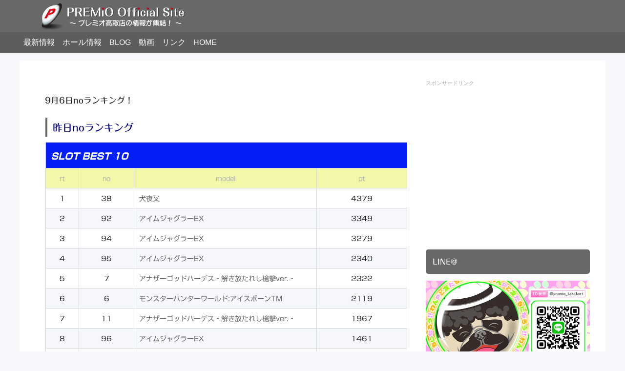

--- FILE ---
content_type: text/html; charset=UTF-8
request_url: https://premio-takatori.com/new/ranking/no20230906/
body_size: 29163
content:
<!DOCTYPE html>
<html dir="ltr" lang="ja" prefix="og: https://ogp.me/ns#">
<head prefix="og: http://ogp.me/ns# fb: http://ogp.me/ns/fb# article: http://ogp.me/ns/article#">
<!-- Google Tag Manager -->
<script>(function(w,d,s,l,i){w[l]=w[l]||[];w[l].push({'gtm.start':
new Date().getTime(),event:'gtm.js'});var f=d.getElementsByTagName(s)[0],
j=d.createElement(s),dl=l!='dataLayer'?'&l='+l:'';j.async=true;j.src=
'https://www.googletagmanager.com/gtm.js?id='+i+dl;f.parentNode.insertBefore(j,f);
})(window,document,'script','dataLayer','GTM-KGP42TZ');</script>
<!-- End Google Tag Manager -->
<!-- Global site tag (gtag.js) - Google Analytics -->
<script async src="https://www.googletagmanager.com/gtag/js?id=UA-104950669-4"></script>
<script>
  window.dataLayer = window.dataLayer || [];
  function gtag(){dataLayer.push(arguments);}
  gtag('js', new Date());

  gtag('config', 'UA-104950669-4');
</script>
	<meta charset="UTF-8" >
	<meta name="viewport" content="width=device-width,initial-scale=1">
	<meta name="format-detection" content="telephone=no" >
			<title>9月6日noランキング！ - プレミオ高取店オフィシャルサイト</title>
	<style>img:is([sizes="auto" i], [sizes^="auto," i]) { contain-intrinsic-size: 3000px 1500px }</style>
	
		<!-- All in One SEO 4.9.0 - aioseo.com -->
	<meta name="description" content="日常noリアルなランキングを毎日更新！ 目指せ！ランクイン！！" />
	<meta name="robots" content="max-image-preview:large" />
	<meta name="author" content="Editor"/>
	<link rel="canonical" href="https://premio-takatori.com/new/ranking/no20230906/" />
	<meta name="generator" content="All in One SEO (AIOSEO) 4.9.0" />
		<meta property="og:locale" content="ja_JP" />
		<meta property="og:site_name" content="プレミオ高取店オフィシャルサイト - 「AlwaysVacation」 テーマは〝日常の休息〟" />
		<meta property="og:type" content="article" />
		<meta property="og:title" content="9月6日noランキング！ - プレミオ高取店オフィシャルサイト" />
		<meta property="og:description" content="日常noリアルなランキングを毎日更新！ 目指せ！ランクイン！！" />
		<meta property="og:url" content="https://premio-takatori.com/new/ranking/no20230906/" />
		<meta property="og:image" content="https://premio-takatori.com/wp-content/uploads/2023/09/0d7f43c726607329ff2966a1fce32ebf.jpg" />
		<meta property="og:image:secure_url" content="https://premio-takatori.com/wp-content/uploads/2023/09/0d7f43c726607329ff2966a1fce32ebf.jpg" />
		<meta property="og:image:width" content="1200" />
		<meta property="og:image:height" content="625" />
		<meta property="article:published_time" content="2023-09-06T15:00:00+00:00" />
		<meta property="article:modified_time" content="2023-09-06T14:17:17+00:00" />
		<meta property="article:publisher" content="https://www.facebook.com/PREMIOtakatori" />
		<meta name="twitter:card" content="summary_large_image" />
		<meta name="twitter:site" content="@producer_wanp" />
		<meta name="twitter:title" content="9月6日noランキング！ - プレミオ高取店オフィシャルサイト" />
		<meta name="twitter:description" content="日常noリアルなランキングを毎日更新！ 目指せ！ランクイン！！" />
		<meta name="twitter:creator" content="@producer_wanp" />
		<meta name="twitter:image" content="https://premio-takatori.com/wp-content/uploads/2023/09/0d7f43c726607329ff2966a1fce32ebf.jpg" />
		<script type="application/ld+json" class="aioseo-schema">
			{"@context":"https:\/\/schema.org","@graph":[{"@type":"BlogPosting","@id":"https:\/\/premio-takatori.com\/new\/ranking\/no20230906\/#blogposting","name":"9\u67086\u65e5no\u30e9\u30f3\u30ad\u30f3\u30b0\uff01 - \u30d7\u30ec\u30df\u30aa\u9ad8\u53d6\u5e97\u30aa\u30d5\u30a3\u30b7\u30e3\u30eb\u30b5\u30a4\u30c8","headline":"9\u67086\u65e5no\u30e9\u30f3\u30ad\u30f3\u30b0\uff01","author":{"@id":"https:\/\/premio-takatori.com\/author\/editor\/#author"},"publisher":{"@id":"https:\/\/premio-takatori.com\/#organization"},"image":{"@type":"ImageObject","url":"https:\/\/i0.wp.com\/premio-takatori.com\/wp-content\/uploads\/2023\/09\/0d7f43c726607329ff2966a1fce32ebf.jpg?fit=1200%2C625&ssl=1","width":1200,"height":625},"datePublished":"2023-09-07T00:00:00+09:00","dateModified":"2023-09-06T23:17:17+09:00","inLanguage":"ja","mainEntityOfPage":{"@id":"https:\/\/premio-takatori.com\/new\/ranking\/no20230906\/#webpage"},"isPartOf":{"@id":"https:\/\/premio-takatori.com\/new\/ranking\/no20230906\/#webpage"},"articleSection":"\u65e5\u5e38no\u30e9\u30f3\u30ad\u30f3\u30b0, \u30e9\u30f3\u30ad\u30f3\u30b0"},{"@type":"BreadcrumbList","@id":"https:\/\/premio-takatori.com\/new\/ranking\/no20230906\/#breadcrumblist","itemListElement":[{"@type":"ListItem","@id":"https:\/\/premio-takatori.com#listItem","position":1,"name":"\u30db\u30fc\u30e0","item":"https:\/\/premio-takatori.com","nextItem":{"@type":"ListItem","@id":"https:\/\/premio-takatori.com#listItem","name":"\u6295\u7a3f"}},{"@type":"ListItem","@id":"https:\/\/premio-takatori.com#listItem","position":2,"name":"\u6295\u7a3f","item":"https:\/\/premio-takatori.com","nextItem":{"@type":"ListItem","@id":"https:\/\/premio-takatori.com\/category\/new\/#listItem","name":"\u6700\u65b0\u60c5\u5831"},"previousItem":{"@type":"ListItem","@id":"https:\/\/premio-takatori.com#listItem","name":"\u30db\u30fc\u30e0"}},{"@type":"ListItem","@id":"https:\/\/premio-takatori.com\/category\/new\/#listItem","position":3,"name":"\u6700\u65b0\u60c5\u5831","item":"https:\/\/premio-takatori.com\/category\/new\/","nextItem":{"@type":"ListItem","@id":"https:\/\/premio-takatori.com\/category\/new\/ranking\/#listItem","name":"\u65e5\u5e38no\u30e9\u30f3\u30ad\u30f3\u30b0"},"previousItem":{"@type":"ListItem","@id":"https:\/\/premio-takatori.com#listItem","name":"\u6295\u7a3f"}},{"@type":"ListItem","@id":"https:\/\/premio-takatori.com\/category\/new\/ranking\/#listItem","position":4,"name":"\u65e5\u5e38no\u30e9\u30f3\u30ad\u30f3\u30b0","item":"https:\/\/premio-takatori.com\/category\/new\/ranking\/","nextItem":{"@type":"ListItem","@id":"https:\/\/premio-takatori.com\/new\/ranking\/no20230906\/#listItem","name":"9\u67086\u65e5no\u30e9\u30f3\u30ad\u30f3\u30b0\uff01"},"previousItem":{"@type":"ListItem","@id":"https:\/\/premio-takatori.com\/category\/new\/#listItem","name":"\u6700\u65b0\u60c5\u5831"}},{"@type":"ListItem","@id":"https:\/\/premio-takatori.com\/new\/ranking\/no20230906\/#listItem","position":5,"name":"9\u67086\u65e5no\u30e9\u30f3\u30ad\u30f3\u30b0\uff01","previousItem":{"@type":"ListItem","@id":"https:\/\/premio-takatori.com\/category\/new\/ranking\/#listItem","name":"\u65e5\u5e38no\u30e9\u30f3\u30ad\u30f3\u30b0"}}]},{"@type":"Organization","@id":"https:\/\/premio-takatori.com\/#organization","name":"\u30d7\u30ec\u30df\u30aa\u9ad8\u53d6\u5e97\u30aa\u30d5\u30a3\u30b7\u30e3\u30eb\u30b5\u30a4\u30c8","description":"\u300cAlwaysVacation\u300d \u30c6\u30fc\u30de\u306f\u301d\u65e5\u5e38\u306e\u4f11\u606f\u301f","url":"https:\/\/premio-takatori.com\/","logo":{"@type":"ImageObject","url":"https:\/\/i0.wp.com\/premio-takatori.com\/wp-content\/uploads\/2022\/08\/0806_wanp.png?fit=720%2C816&ssl=1","@id":"https:\/\/premio-takatori.com\/new\/ranking\/no20230906\/#organizationLogo","width":720,"height":816},"image":{"@id":"https:\/\/premio-takatori.com\/new\/ranking\/no20230906\/#organizationLogo"},"sameAs":["https:\/\/www.facebook.com\/PREMIOtakatori","https:\/\/twitter.com\/producer_wanp","https:\/\/www.instagram.com\/premio_takatori\/","https:\/\/www.youtube.com\/@premiochannel"]},{"@type":"Person","@id":"https:\/\/premio-takatori.com\/author\/editor\/#author","url":"https:\/\/premio-takatori.com\/author\/editor\/","name":"Editor","image":{"@type":"ImageObject","@id":"https:\/\/premio-takatori.com\/new\/ranking\/no20230906\/#authorImage","url":"https:\/\/secure.gravatar.com\/avatar\/b9ad66bb57c656f74e9538b70a4d47e91389f2b063ca239f388869f1d6128a92?s=96&d=blank&r=g","width":96,"height":96,"caption":"Editor"}},{"@type":"WebPage","@id":"https:\/\/premio-takatori.com\/new\/ranking\/no20230906\/#webpage","url":"https:\/\/premio-takatori.com\/new\/ranking\/no20230906\/","name":"9\u67086\u65e5no\u30e9\u30f3\u30ad\u30f3\u30b0\uff01 - \u30d7\u30ec\u30df\u30aa\u9ad8\u53d6\u5e97\u30aa\u30d5\u30a3\u30b7\u30e3\u30eb\u30b5\u30a4\u30c8","description":"\u65e5\u5e38no\u30ea\u30a2\u30eb\u306a\u30e9\u30f3\u30ad\u30f3\u30b0\u3092\u6bce\u65e5\u66f4\u65b0\uff01 \u76ee\u6307\u305b\uff01\u30e9\u30f3\u30af\u30a4\u30f3\uff01\uff01","inLanguage":"ja","isPartOf":{"@id":"https:\/\/premio-takatori.com\/#website"},"breadcrumb":{"@id":"https:\/\/premio-takatori.com\/new\/ranking\/no20230906\/#breadcrumblist"},"author":{"@id":"https:\/\/premio-takatori.com\/author\/editor\/#author"},"creator":{"@id":"https:\/\/premio-takatori.com\/author\/editor\/#author"},"image":{"@type":"ImageObject","url":"https:\/\/i0.wp.com\/premio-takatori.com\/wp-content\/uploads\/2023\/09\/0d7f43c726607329ff2966a1fce32ebf.jpg?fit=1200%2C625&ssl=1","@id":"https:\/\/premio-takatori.com\/new\/ranking\/no20230906\/#mainImage","width":1200,"height":625},"primaryImageOfPage":{"@id":"https:\/\/premio-takatori.com\/new\/ranking\/no20230906\/#mainImage"},"datePublished":"2023-09-07T00:00:00+09:00","dateModified":"2023-09-06T23:17:17+09:00"},{"@type":"WebSite","@id":"https:\/\/premio-takatori.com\/#website","url":"https:\/\/premio-takatori.com\/","name":"\u30d7\u30ec\u30df\u30aa\u9ad8\u53d6\u5e97\u30aa\u30d5\u30a3\u30b7\u30e3\u30eb\u30b5\u30a4\u30c8","description":"\u300cAlwaysVacation\u300d \u30c6\u30fc\u30de\u306f\u301d\u65e5\u5e38\u306e\u4f11\u606f\u301f","inLanguage":"ja","publisher":{"@id":"https:\/\/premio-takatori.com\/#organization"}}]}
		</script>
		<!-- All in One SEO -->

<!-- Google tag (gtag.js) consent mode dataLayer added by Site Kit -->
<script type="text/javascript" id="google_gtagjs-js-consent-mode-data-layer">
/* <![CDATA[ */
window.dataLayer = window.dataLayer || [];function gtag(){dataLayer.push(arguments);}
gtag('consent', 'default', {"ad_personalization":"denied","ad_storage":"denied","ad_user_data":"denied","analytics_storage":"denied","functionality_storage":"denied","security_storage":"denied","personalization_storage":"denied","region":["AT","BE","BG","CH","CY","CZ","DE","DK","EE","ES","FI","FR","GB","GR","HR","HU","IE","IS","IT","LI","LT","LU","LV","MT","NL","NO","PL","PT","RO","SE","SI","SK"],"wait_for_update":500});
window._googlesitekitConsentCategoryMap = {"statistics":["analytics_storage"],"marketing":["ad_storage","ad_user_data","ad_personalization"],"functional":["functionality_storage","security_storage"],"preferences":["personalization_storage"]};
window._googlesitekitConsents = {"ad_personalization":"denied","ad_storage":"denied","ad_user_data":"denied","analytics_storage":"denied","functionality_storage":"denied","security_storage":"denied","personalization_storage":"denied","region":["AT","BE","BG","CH","CY","CZ","DE","DK","EE","ES","FI","FR","GB","GR","HR","HU","IE","IS","IT","LI","LT","LU","LV","MT","NL","NO","PL","PT","RO","SE","SI","SK"],"wait_for_update":500};
/* ]]> */
</script>
<!-- Google タグ (gtag.js) の終了同意モード dataLayer が Site Kit によって追加されました -->
<link rel='dns-prefetch' href='//webfonts.xserver.jp' />
<link rel='dns-prefetch' href='//www.googletagmanager.com' />
<link rel='dns-prefetch' href='//stats.wp.com' />
<link rel='dns-prefetch' href='//maxcdn.bootstrapcdn.com' />
<link rel='dns-prefetch' href='//cdnjs.cloudflare.com' />
<link rel='dns-prefetch' href='//cdn.jsdelivr.net' />
<link rel='dns-prefetch' href='//v0.wordpress.com' />
<link rel='preconnect' href='//i0.wp.com' />
<link rel='preconnect' href='//c0.wp.com' />
<link rel="alternate" type="application/rss+xml" title="プレミオ高取店オフィシャルサイト &raquo; フィード" href="https://premio-takatori.com/feed/" />
<link rel="alternate" type="application/rss+xml" title="プレミオ高取店オフィシャルサイト &raquo; コメントフィード" href="https://premio-takatori.com/comments/feed/" />
<script type="text/javascript" id="wpp-js" src="https://premio-takatori.com/wp-content/plugins/wordpress-popular-posts/assets/js/wpp.min.js?ver=7.3.6" data-sampling="0" data-sampling-rate="100" data-api-url="https://premio-takatori.com/wp-json/wordpress-popular-posts" data-post-id="62279" data-token="49670dee92" data-lang="0" data-debug="0"></script>
<link rel='stylesheet' id='sbi_styles-css' href='https://premio-takatori.com/wp-content/plugins/instagram-feed/css/sbi-styles.min.css?ver=6.10.0' type='text/css' media='all' />
<link rel='stylesheet' id='wp-block-library-css' href='https://c0.wp.com/c/6.8.3/wp-includes/css/dist/block-library/style.min.css' type='text/css' media='all' />
<style id='classic-theme-styles-inline-css' type='text/css'>
/*! This file is auto-generated */
.wp-block-button__link{color:#fff;background-color:#32373c;border-radius:9999px;box-shadow:none;text-decoration:none;padding:calc(.667em + 2px) calc(1.333em + 2px);font-size:1.125em}.wp-block-file__button{background:#32373c;color:#fff;text-decoration:none}
</style>
<link rel='stylesheet' id='aioseo/css/src/vue/standalone/blocks/table-of-contents/global.scss-css' href='https://premio-takatori.com/wp-content/plugins/all-in-one-seo-pack/dist/Lite/assets/css/table-of-contents/global.e90f6d47.css?ver=4.9.0' type='text/css' media='all' />
<link rel='stylesheet' id='mediaelement-css' href='https://c0.wp.com/c/6.8.3/wp-includes/js/mediaelement/mediaelementplayer-legacy.min.css' type='text/css' media='all' />
<link rel='stylesheet' id='wp-mediaelement-css' href='https://c0.wp.com/c/6.8.3/wp-includes/js/mediaelement/wp-mediaelement.min.css' type='text/css' media='all' />
<style id='jetpack-sharing-buttons-style-inline-css' type='text/css'>
.jetpack-sharing-buttons__services-list{display:flex;flex-direction:row;flex-wrap:wrap;gap:0;list-style-type:none;margin:5px;padding:0}.jetpack-sharing-buttons__services-list.has-small-icon-size{font-size:12px}.jetpack-sharing-buttons__services-list.has-normal-icon-size{font-size:16px}.jetpack-sharing-buttons__services-list.has-large-icon-size{font-size:24px}.jetpack-sharing-buttons__services-list.has-huge-icon-size{font-size:36px}@media print{.jetpack-sharing-buttons__services-list{display:none!important}}.editor-styles-wrapper .wp-block-jetpack-sharing-buttons{gap:0;padding-inline-start:0}ul.jetpack-sharing-buttons__services-list.has-background{padding:1.25em 2.375em}
</style>
<style id='global-styles-inline-css' type='text/css'>
:root{--wp--preset--aspect-ratio--square: 1;--wp--preset--aspect-ratio--4-3: 4/3;--wp--preset--aspect-ratio--3-4: 3/4;--wp--preset--aspect-ratio--3-2: 3/2;--wp--preset--aspect-ratio--2-3: 2/3;--wp--preset--aspect-ratio--16-9: 16/9;--wp--preset--aspect-ratio--9-16: 9/16;--wp--preset--color--black: #000000;--wp--preset--color--cyan-bluish-gray: #abb8c3;--wp--preset--color--white: #ffffff;--wp--preset--color--pale-pink: #f78da7;--wp--preset--color--vivid-red: #cf2e2e;--wp--preset--color--luminous-vivid-orange: #ff6900;--wp--preset--color--luminous-vivid-amber: #fcb900;--wp--preset--color--light-green-cyan: #7bdcb5;--wp--preset--color--vivid-green-cyan: #00d084;--wp--preset--color--pale-cyan-blue: #8ed1fc;--wp--preset--color--vivid-cyan-blue: #0693e3;--wp--preset--color--vivid-purple: #9b51e0;--wp--preset--gradient--vivid-cyan-blue-to-vivid-purple: linear-gradient(135deg,rgba(6,147,227,1) 0%,rgb(155,81,224) 100%);--wp--preset--gradient--light-green-cyan-to-vivid-green-cyan: linear-gradient(135deg,rgb(122,220,180) 0%,rgb(0,208,130) 100%);--wp--preset--gradient--luminous-vivid-amber-to-luminous-vivid-orange: linear-gradient(135deg,rgba(252,185,0,1) 0%,rgba(255,105,0,1) 100%);--wp--preset--gradient--luminous-vivid-orange-to-vivid-red: linear-gradient(135deg,rgba(255,105,0,1) 0%,rgb(207,46,46) 100%);--wp--preset--gradient--very-light-gray-to-cyan-bluish-gray: linear-gradient(135deg,rgb(238,238,238) 0%,rgb(169,184,195) 100%);--wp--preset--gradient--cool-to-warm-spectrum: linear-gradient(135deg,rgb(74,234,220) 0%,rgb(151,120,209) 20%,rgb(207,42,186) 40%,rgb(238,44,130) 60%,rgb(251,105,98) 80%,rgb(254,248,76) 100%);--wp--preset--gradient--blush-light-purple: linear-gradient(135deg,rgb(255,206,236) 0%,rgb(152,150,240) 100%);--wp--preset--gradient--blush-bordeaux: linear-gradient(135deg,rgb(254,205,165) 0%,rgb(254,45,45) 50%,rgb(107,0,62) 100%);--wp--preset--gradient--luminous-dusk: linear-gradient(135deg,rgb(255,203,112) 0%,rgb(199,81,192) 50%,rgb(65,88,208) 100%);--wp--preset--gradient--pale-ocean: linear-gradient(135deg,rgb(255,245,203) 0%,rgb(182,227,212) 50%,rgb(51,167,181) 100%);--wp--preset--gradient--electric-grass: linear-gradient(135deg,rgb(202,248,128) 0%,rgb(113,206,126) 100%);--wp--preset--gradient--midnight: linear-gradient(135deg,rgb(2,3,129) 0%,rgb(40,116,252) 100%);--wp--preset--font-size--small: 13px;--wp--preset--font-size--medium: 20px;--wp--preset--font-size--large: 36px;--wp--preset--font-size--x-large: 42px;--wp--preset--spacing--20: 0.44rem;--wp--preset--spacing--30: 0.67rem;--wp--preset--spacing--40: 1rem;--wp--preset--spacing--50: 1.5rem;--wp--preset--spacing--60: 2.25rem;--wp--preset--spacing--70: 3.38rem;--wp--preset--spacing--80: 5.06rem;--wp--preset--shadow--natural: 6px 6px 9px rgba(0, 0, 0, 0.2);--wp--preset--shadow--deep: 12px 12px 50px rgba(0, 0, 0, 0.4);--wp--preset--shadow--sharp: 6px 6px 0px rgba(0, 0, 0, 0.2);--wp--preset--shadow--outlined: 6px 6px 0px -3px rgba(255, 255, 255, 1), 6px 6px rgba(0, 0, 0, 1);--wp--preset--shadow--crisp: 6px 6px 0px rgba(0, 0, 0, 1);}:where(.is-layout-flex){gap: 0.5em;}:where(.is-layout-grid){gap: 0.5em;}body .is-layout-flex{display: flex;}.is-layout-flex{flex-wrap: wrap;align-items: center;}.is-layout-flex > :is(*, div){margin: 0;}body .is-layout-grid{display: grid;}.is-layout-grid > :is(*, div){margin: 0;}:where(.wp-block-columns.is-layout-flex){gap: 2em;}:where(.wp-block-columns.is-layout-grid){gap: 2em;}:where(.wp-block-post-template.is-layout-flex){gap: 1.25em;}:where(.wp-block-post-template.is-layout-grid){gap: 1.25em;}.has-black-color{color: var(--wp--preset--color--black) !important;}.has-cyan-bluish-gray-color{color: var(--wp--preset--color--cyan-bluish-gray) !important;}.has-white-color{color: var(--wp--preset--color--white) !important;}.has-pale-pink-color{color: var(--wp--preset--color--pale-pink) !important;}.has-vivid-red-color{color: var(--wp--preset--color--vivid-red) !important;}.has-luminous-vivid-orange-color{color: var(--wp--preset--color--luminous-vivid-orange) !important;}.has-luminous-vivid-amber-color{color: var(--wp--preset--color--luminous-vivid-amber) !important;}.has-light-green-cyan-color{color: var(--wp--preset--color--light-green-cyan) !important;}.has-vivid-green-cyan-color{color: var(--wp--preset--color--vivid-green-cyan) !important;}.has-pale-cyan-blue-color{color: var(--wp--preset--color--pale-cyan-blue) !important;}.has-vivid-cyan-blue-color{color: var(--wp--preset--color--vivid-cyan-blue) !important;}.has-vivid-purple-color{color: var(--wp--preset--color--vivid-purple) !important;}.has-black-background-color{background-color: var(--wp--preset--color--black) !important;}.has-cyan-bluish-gray-background-color{background-color: var(--wp--preset--color--cyan-bluish-gray) !important;}.has-white-background-color{background-color: var(--wp--preset--color--white) !important;}.has-pale-pink-background-color{background-color: var(--wp--preset--color--pale-pink) !important;}.has-vivid-red-background-color{background-color: var(--wp--preset--color--vivid-red) !important;}.has-luminous-vivid-orange-background-color{background-color: var(--wp--preset--color--luminous-vivid-orange) !important;}.has-luminous-vivid-amber-background-color{background-color: var(--wp--preset--color--luminous-vivid-amber) !important;}.has-light-green-cyan-background-color{background-color: var(--wp--preset--color--light-green-cyan) !important;}.has-vivid-green-cyan-background-color{background-color: var(--wp--preset--color--vivid-green-cyan) !important;}.has-pale-cyan-blue-background-color{background-color: var(--wp--preset--color--pale-cyan-blue) !important;}.has-vivid-cyan-blue-background-color{background-color: var(--wp--preset--color--vivid-cyan-blue) !important;}.has-vivid-purple-background-color{background-color: var(--wp--preset--color--vivid-purple) !important;}.has-black-border-color{border-color: var(--wp--preset--color--black) !important;}.has-cyan-bluish-gray-border-color{border-color: var(--wp--preset--color--cyan-bluish-gray) !important;}.has-white-border-color{border-color: var(--wp--preset--color--white) !important;}.has-pale-pink-border-color{border-color: var(--wp--preset--color--pale-pink) !important;}.has-vivid-red-border-color{border-color: var(--wp--preset--color--vivid-red) !important;}.has-luminous-vivid-orange-border-color{border-color: var(--wp--preset--color--luminous-vivid-orange) !important;}.has-luminous-vivid-amber-border-color{border-color: var(--wp--preset--color--luminous-vivid-amber) !important;}.has-light-green-cyan-border-color{border-color: var(--wp--preset--color--light-green-cyan) !important;}.has-vivid-green-cyan-border-color{border-color: var(--wp--preset--color--vivid-green-cyan) !important;}.has-pale-cyan-blue-border-color{border-color: var(--wp--preset--color--pale-cyan-blue) !important;}.has-vivid-cyan-blue-border-color{border-color: var(--wp--preset--color--vivid-cyan-blue) !important;}.has-vivid-purple-border-color{border-color: var(--wp--preset--color--vivid-purple) !important;}.has-vivid-cyan-blue-to-vivid-purple-gradient-background{background: var(--wp--preset--gradient--vivid-cyan-blue-to-vivid-purple) !important;}.has-light-green-cyan-to-vivid-green-cyan-gradient-background{background: var(--wp--preset--gradient--light-green-cyan-to-vivid-green-cyan) !important;}.has-luminous-vivid-amber-to-luminous-vivid-orange-gradient-background{background: var(--wp--preset--gradient--luminous-vivid-amber-to-luminous-vivid-orange) !important;}.has-luminous-vivid-orange-to-vivid-red-gradient-background{background: var(--wp--preset--gradient--luminous-vivid-orange-to-vivid-red) !important;}.has-very-light-gray-to-cyan-bluish-gray-gradient-background{background: var(--wp--preset--gradient--very-light-gray-to-cyan-bluish-gray) !important;}.has-cool-to-warm-spectrum-gradient-background{background: var(--wp--preset--gradient--cool-to-warm-spectrum) !important;}.has-blush-light-purple-gradient-background{background: var(--wp--preset--gradient--blush-light-purple) !important;}.has-blush-bordeaux-gradient-background{background: var(--wp--preset--gradient--blush-bordeaux) !important;}.has-luminous-dusk-gradient-background{background: var(--wp--preset--gradient--luminous-dusk) !important;}.has-pale-ocean-gradient-background{background: var(--wp--preset--gradient--pale-ocean) !important;}.has-electric-grass-gradient-background{background: var(--wp--preset--gradient--electric-grass) !important;}.has-midnight-gradient-background{background: var(--wp--preset--gradient--midnight) !important;}.has-small-font-size{font-size: var(--wp--preset--font-size--small) !important;}.has-medium-font-size{font-size: var(--wp--preset--font-size--medium) !important;}.has-large-font-size{font-size: var(--wp--preset--font-size--large) !important;}.has-x-large-font-size{font-size: var(--wp--preset--font-size--x-large) !important;}
:where(.wp-block-post-template.is-layout-flex){gap: 1.25em;}:where(.wp-block-post-template.is-layout-grid){gap: 1.25em;}
:where(.wp-block-columns.is-layout-flex){gap: 2em;}:where(.wp-block-columns.is-layout-grid){gap: 2em;}
:root :where(.wp-block-pullquote){font-size: 1.5em;line-height: 1.6;}
</style>
<link rel='stylesheet' id='wp-polls-css' href='https://premio-takatori.com/wp-content/plugins/wp-polls/polls-css.css?ver=2.77.3' type='text/css' media='all' />
<style id='wp-polls-inline-css' type='text/css'>
.wp-polls .pollbar {
	margin: 1px;
	font-size: 6px;
	line-height: 8px;
	height: 8px;
	background-image: url('https://premio-takatori.com/wp-content/plugins/wp-polls/images/default/pollbg.gif');
	border: 1px solid #c8c8c8;
}

</style>
<link rel='stylesheet' id='wordpress-popular-posts-css-css' href='https://premio-takatori.com/wp-content/plugins/wordpress-popular-posts/assets/css/wpp.css?ver=7.3.6' type='text/css' media='all' />
<link rel='stylesheet' id='font-awesome-css' href='//maxcdn.bootstrapcdn.com/font-awesome/4.7.0/css/font-awesome.min.css?ver=6.8.3' type='text/css' media='all' />
<link rel='stylesheet' id='bluma-css' href='//cdnjs.cloudflare.com/ajax/libs/bulma/0.1.0/css/bulma.css?ver=6.8.3' type='text/css' media='all' />
<link rel='stylesheet' id='sentry-css' href='https://premio-takatori.com/wp-content/themes/sentry-void-master/css/sentry.css?ver=0.2.5.1' type='text/css' media='' />
<style id='sentry-inline-css' type='text/css'>
a,
    article section.entry-content a:not(.button):visited,
    article section.entry-content #toc_container a:hover,
    article section.entry-content h4:before,
    article section.entry-content h5:before,
    article section.entry-content h6:before,
    article footer.entry-foot .tags a,
    article#notfound h1 i.fa,
    .profile a:hover
    {
      color:#686868;
    }
    
    .header,
    nav .sentry-nav .hidden-links,
    article section.entry-content h2,
    .sentry-widget h1,
    article section.entry-content .pochireba .pochi_info .pochi_price,
    article footer.entry-foot .categories a,
    .main-loop li a .post-info .category,
    #nav-below .page-numbers.next,
    .sentry-widget td a,
    .sentry-widget .tagcloud a:hover,
    .sentry-widget #se_popular_posts .tabs li.is-active,
    #comments #comment_submit,
    main.home section.popular-posts ul.wpp-list li a .content .post-text:before,
    .slick-dots li.slick-active button,
    .sentry-widget #wp-calendar td a,
    article .entry-content .short-posts a .tag,
    .wpcf7 .wpcf7-submit{
      background:#686868;
    }
    article section.entry-content h3,
    article footer.entry-foot .tags a,
    .sentry-widget #se_popular_posts .tabs li.is-active {
      border-color:#686868;
    }
    article section.entry-content,
    section.archive section.entry-content,
    section.search section.entry-content{
      font-size: 16px;
    }
    article section.entry-content h2,
    section.archive section.entry-content h2,
    section.search section.entry-content h2{
      font-size: 20px;
    }
  
</style>
<link rel='stylesheet' id='yakuhan-css' href='//cdn.jsdelivr.net/npm/yakuhanjp@3.0.0/dist/css/yakuhanjp.min.css?ver=6.8.3' type='text/css' media='all' />
<link rel='stylesheet' id='sentry-custom-css' href='https://premio-takatori.com/wp-content/themes/sentry-master/style.css?ver=0.2.5.1' type='text/css' media='' />
<script type="text/javascript" src="https://c0.wp.com/c/6.8.3/wp-includes/js/jquery/jquery.min.js" id="jquery-core-js"></script>
<script type="text/javascript" src="https://c0.wp.com/c/6.8.3/wp-includes/js/jquery/jquery-migrate.min.js" id="jquery-migrate-js"></script>
<script type="text/javascript" src="//webfonts.xserver.jp/js/xserverv3.js?fadein=0&amp;ver=2.0.8" id="typesquare_std-js"></script>

<!-- Site Kit によって追加された Google タグ（gtag.js）スニペット -->
<!-- Google アナリティクス スニペット (Site Kit が追加) -->
<script type="text/javascript" src="https://www.googletagmanager.com/gtag/js?id=GT-T9LXKMW" id="google_gtagjs-js" async></script>
<script type="text/javascript" id="google_gtagjs-js-after">
/* <![CDATA[ */
window.dataLayer = window.dataLayer || [];function gtag(){dataLayer.push(arguments);}
gtag("set","linker",{"domains":["premio-takatori.com"]});
gtag("js", new Date());
gtag("set", "developer_id.dZTNiMT", true);
gtag("config", "GT-T9LXKMW");
/* ]]> */
</script>
<link rel="https://api.w.org/" href="https://premio-takatori.com/wp-json/" /><link rel="alternate" title="JSON" type="application/json" href="https://premio-takatori.com/wp-json/wp/v2/posts/62279" /><link rel="EditURI" type="application/rsd+xml" title="RSD" href="https://premio-takatori.com/xmlrpc.php?rsd" />
<link rel='shortlink' href='https://wp.me/p9M7K5-gcv' />
<link rel="alternate" title="oEmbed (JSON)" type="application/json+oembed" href="https://premio-takatori.com/wp-json/oembed/1.0/embed?url=https%3A%2F%2Fpremio-takatori.com%2Fnew%2Franking%2Fno20230906%2F" />
<link rel="alternate" title="oEmbed (XML)" type="text/xml+oembed" href="https://premio-takatori.com/wp-json/oembed/1.0/embed?url=https%3A%2F%2Fpremio-takatori.com%2Fnew%2Franking%2Fno20230906%2F&#038;format=xml" />
<meta name="generator" content="Site Kit by Google 1.170.0" /><style type='text/css'>
h1,h2,h3,h1:lang(ja),h2:lang(ja),h3:lang(ja),.entry-title:lang(ja){ font-family: "丸フォーク M";}h4,h5,h6,h4:lang(ja),h5:lang(ja),h6:lang(ja),div.entry-meta span:lang(ja),footer.entry-footer span:lang(ja){ font-family: "丸フォーク M";}.hentry,.entry-content p,.post-inner.entry-content p,#comments div:lang(ja){ font-family: "新ゴ R";}strong,b,#comments .comment-author .fn:lang(ja){ font-family: "新ゴ B";}</style>
	<style>img#wpstats{display:none}</style>
		            <style id="wpp-loading-animation-styles">@-webkit-keyframes bgslide{from{background-position-x:0}to{background-position-x:-200%}}@keyframes bgslide{from{background-position-x:0}to{background-position-x:-200%}}.wpp-widget-block-placeholder,.wpp-shortcode-placeholder{margin:0 auto;width:60px;height:3px;background:#dd3737;background:linear-gradient(90deg,#dd3737 0%,#571313 10%,#dd3737 100%);background-size:200% auto;border-radius:3px;-webkit-animation:bgslide 1s infinite linear;animation:bgslide 1s infinite linear}</style>
            <script async src="https://pagead2.googlesyndication.com/pagead/js/adsbygoogle.js?client=ca-pub-6259397497734055"
     crossorigin="anonymous"></script><link rel="icon" href="https://i0.wp.com/premio-takatori.com/wp-content/uploads/2023/02/cropped-1b0747b6a03180e9b5554eeac12857e7.jpg?fit=32%2C32&#038;ssl=1" sizes="32x32" />
<link rel="icon" href="https://i0.wp.com/premio-takatori.com/wp-content/uploads/2023/02/cropped-1b0747b6a03180e9b5554eeac12857e7.jpg?fit=192%2C192&#038;ssl=1" sizes="192x192" />
<link rel="apple-touch-icon" href="https://i0.wp.com/premio-takatori.com/wp-content/uploads/2023/02/cropped-1b0747b6a03180e9b5554eeac12857e7.jpg?fit=180%2C180&#038;ssl=1" />
<meta name="msapplication-TileImage" content="https://i0.wp.com/premio-takatori.com/wp-content/uploads/2023/02/cropped-1b0747b6a03180e9b5554eeac12857e7.jpg?fit=270%2C270&#038;ssl=1" />
	
	</head>
	<body class="wp-singular post-template-default single single-post postid-62279 single-format-standard wp-custom-logo wp-theme-sentry-void-master wp-child-theme-sentry-master" >
	<!-- Google Tag Manager (noscript) -->
<noscript><iframe src="https://www.googletagmanager.com/ns.html?id=GTM-KGP42TZ"
height="0" width="0" style="display:none;visibility:hidden"></iframe></noscript>
<!-- End Google Tag Manager (noscript) -->
		<header class="header" role="banner">
			<div class="container">
			<div class="columns">
			<div class="logo column is-two-thirds-tablet">
							<a href="https://premio-takatori.com/" class="custom-logo-link" rel="home"><img width="600" height="132" src="https://i0.wp.com/premio-takatori.com/wp-content/uploads/2018/03/rogo.jpg?fit=600%2C132&amp;ssl=1" class="custom-logo" alt="プレミオ高取店オフィシャルサイト" decoding="async" srcset="https://i0.wp.com/premio-takatori.com/wp-content/uploads/2018/03/rogo.jpg?w=600&amp;ssl=1 600w, https://i0.wp.com/premio-takatori.com/wp-content/uploads/2018/03/rogo.jpg?resize=300%2C66&amp;ssl=1 300w" sizes="(max-width: 600px) 100vw, 600px" data-attachment-id="157" data-permalink="https://premio-takatori.com/rogo/" data-orig-file="https://i0.wp.com/premio-takatori.com/wp-content/uploads/2018/03/rogo.jpg?fit=600%2C132&amp;ssl=1" data-orig-size="600,132" data-comments-opened="0" data-image-meta="{&quot;aperture&quot;:&quot;0&quot;,&quot;credit&quot;:&quot;&quot;,&quot;camera&quot;:&quot;&quot;,&quot;caption&quot;:&quot;&quot;,&quot;created_timestamp&quot;:&quot;0&quot;,&quot;copyright&quot;:&quot;&quot;,&quot;focal_length&quot;:&quot;0&quot;,&quot;iso&quot;:&quot;0&quot;,&quot;shutter_speed&quot;:&quot;0&quot;,&quot;title&quot;:&quot;&quot;,&quot;orientation&quot;:&quot;0&quot;}" data-image-title="rogo" data-image-description="" data-image-caption="" data-medium-file="https://i0.wp.com/premio-takatori.com/wp-content/uploads/2018/03/rogo.jpg?fit=300%2C66&amp;ssl=1" data-large-file="https://i0.wp.com/premio-takatori.com/wp-content/uploads/2018/03/rogo.jpg?fit=600%2C132&amp;ssl=1" /></a>			
			</div><!-- .logo -->

			<div class="social-icons column is-one-third-tablet is-hidden-touch">
							</div>
			</div>
		</div>

			<nav>
				<div class="sentry-nav container">
				<button><i class="fa fa-angle-down" aria-hidden="true"></i></button>
				<ul class='visible-links'>
					<li id="menu-item-283" class="menu-item menu-item-type-taxonomy menu-item-object-category current-post-ancestor menu-item-283"><a href="https://premio-takatori.com/category/new/">最新情報</a></li>
<li id="menu-item-284" class="menu-item menu-item-type-taxonomy menu-item-object-category menu-item-284"><a href="https://premio-takatori.com/category/hall/">ホール情報</a></li>
<li id="menu-item-285" class="menu-item menu-item-type-taxonomy menu-item-object-category menu-item-285"><a href="https://premio-takatori.com/category/blog/">BLOG</a></li>
<li id="menu-item-286" class="menu-item menu-item-type-taxonomy menu-item-object-category menu-item-286"><a href="https://premio-takatori.com/category/video/">動画</a></li>
<li id="menu-item-287" class="menu-item menu-item-type-taxonomy menu-item-object-category menu-item-287"><a href="https://premio-takatori.com/category/link/">リンク</a></li>
<li id="menu-item-288" class="menu-item menu-item-type-custom menu-item-object-custom menu-item-home menu-item-288"><a href="https://premio-takatori.com">HOME</a></li>
				</ul>
				<ul class='hidden-links hidden'></ul>
			</div>
			</nav>

		</header>
<div id="content" class="container">
		<div id="inner-content">
	<main>
		<article id="post-62279" class="post-62279 post type-post status-publish format-standard has-post-thumbnail hentry category-ranking tag-ranking" >
			
			<header class="entry-head">

				<div class="entry-date" >
				<ul>
					<li>
				<!--		<span class="icon is-small"><i class="fa fa-clock-o" aria-hidden="true"></i></span>
						<time class="published">2023/09/07</time>
					</li>
										<li>
						<span class="icon is-small"><i class="fa fa-repeat" aria-hidden="true"></i></span>
						<time class="updated">2023/09/06</time>
					</li> -->
										<li class="hidden vcard autohr">
						<span class="fn">
													プレミオ高取店オフィシャルサイト												</span>
					</li>
				</ul>
				</div><!-- .entry-date -->

				<h1 class="title entry-title">9月6日noランキング！</h1>
				
			</header><!-- .entry-head -->

			
			<section class="entry-content content" >

				<h3><span style="font-size: 20px; color: #000080;">昨日noランキング</span></h3>
<table style="height: 188px; width: 100%;" width="1367">
<thead>
<tr style="height: 100%;">
<td style="width: 99.9268%; height: 100%; text-align: left; background-color: #051df7;" colspan="4"><em><strong><span style="color: #ffffff; font-size: 18pt;"><span style="font-size: 14pt;">SLOT BEST 10</span></span></strong></em></td>
</tr>
<tr style="background-color: #f3f7a8;">
<td style="width: 9.21726%; height: 100%; text-align: center;"><span style="font-size: 10pt;">rt</span></td>
<td style="width: 15.3621%; height: 100%; text-align: center;"><span style="font-size: 10pt;">no</span></td>
<td style="width: 50.4755%; height: 100%; text-align: center;"><span style="font-size: 10pt;">model</span></td>
<td style="width: 24.872%; height: 100%; text-align: center;"><span style="font-size: 10pt;">pt</span></td>
</tr>
</thead>
<tbody>
<tr style="height: 25px;">
<td style="width: 9.21726%; height: 100%; text-align: center;"><span style="font-size: 14px;">1</span></td>
<td dir="ltr" style="width: 15.3621%; height: 100%; text-align: center;"><span style="font-size: 14px;">38</span></td>
<td style="width: 50.4755%; height: 100%; text-align: left;"><a href="https://premio-takatori.com/slot/s_inuyasya/"><span style="font-size: 14px;">犬夜叉</span></a></td>
<td style="width: 24.872%; height: 100%; text-align: center;"><span style="font-size: 14px;">4379</span></td>
</tr>
<tr>
<td style="width: 9.21726%; text-align: center;"><span style="font-size: 14px;">2</span></td>
<td style="width: 15.3621%; text-align: center;"><span style="font-size: 14px;">92</span></td>
<td style="width: 50.4755%; text-align: left;"><span style="font-size: 14px;"><a href="https://premio-takatori.com/slot/imjag/">アイムジャグラーEX</a></span></td>
<td style="width: 24.872%; text-align: center;"><span style="font-size: 14px;">3349</span></td>
</tr>
<tr>
<td style="width: 9.21726%; text-align: center;"><span style="font-size: 14px;">3</span></td>
<td style="width: 15.3621%; text-align: center;"><span style="font-size: 14px;">94</span></td>
<td style="width: 50.4755%; text-align: left;"><span style="font-size: 14px;"><a href="https://premio-takatori.com/slot/imjag/">アイムジャグラーEX</a></span></td>
<td style="width: 24.872%; text-align: center;"><span style="font-size: 14px;">3279</span></td>
</tr>
<tr>
<td style="width: 9.21726%; text-align: center;"><span style="font-size: 14px;">4</span></td>
<td style="width: 15.3621%; text-align: center;"><span style="font-size: 14px;">95</span></td>
<td style="width: 50.4755%; text-align: left;"><span style="font-size: 14px;"><a href="https://premio-takatori.com/slot/imjag/">アイムジャグラーEX</a></span></td>
<td style="width: 24.872%; text-align: center;"><span style="font-size: 14px;">2340</span></td>
</tr>
<tr>
<td style="width: 9.21726%; text-align: center;"><span style="font-size: 14px;">5</span></td>
<td style="width: 15.3621%; text-align: center;"><span style="font-size: 14px;">7</span></td>
<td style="width: 50.4755%; text-align: left;"><a href="https://premio-takatori.com/slot/hades-sl/"><span style="font-size: 14px;">アナザーゴッドハーデス‐解き放たれし槍撃ver.‐</span></a></td>
<td style="width: 24.872%; text-align: center;"><span style="font-size: 14px;">2322</span></td>
</tr>
<tr>
<td style="width: 9.21726%; text-align: center;"><span style="font-size: 14px;">6</span></td>
<td style="width: 15.3621%; text-align: center;"><span style="font-size: 14px;">6</span></td>
<td style="width: 50.4755%; text-align: left;"><a href="https://premio-takatori.com/slot/mhw_i/"><span style="font-size: 14px;">モンスターハンターワールド:アイスボーンTM</span></a></td>
<td style="width: 24.872%; text-align: center;"><span style="font-size: 14px;">2119</span></td>
</tr>
<tr>
<td style="width: 9.21726%; text-align: center;"><span style="font-size: 14px;">7</span></td>
<td style="width: 15.3621%; text-align: center;"><span style="font-size: 14px;">11</span></td>
<td style="width: 50.4755%; text-align: left;"><a href="https://premio-takatori.com/slot/hades-sl/"><span style="font-size: 14px;">アナザーゴッドハーデス‐解き放たれし槍撃ver.‐</span></a></td>
<td style="width: 24.872%; text-align: center;"><span style="font-size: 14px;">1967</span></td>
</tr>
<tr>
<td style="width: 9.21726%; text-align: center;"><span style="font-size: 14px;">8</span></td>
<td style="width: 15.3621%; text-align: center;"><span style="font-size: 14px;">96</span></td>
<td style="width: 50.4755%; text-align: left;"><span style="font-size: 14px;"><a href="https://premio-takatori.com/slot/imjag/">アイムジャグラーEX</a></span></td>
<td style="width: 24.872%; text-align: center;"><span style="font-size: 14px;">1461</span></td>
</tr>
<tr>
<td style="width: 9.21726%; text-align: center;"><span style="font-size: 14px;">9</span></td>
<td style="width: 15.3621%; text-align: center;"><span style="font-size: 14px;">103</span></td>
<td style="width: 50.4755%; text-align: left;"><a href="https://premio-takatori.com/slot/hanabi_zekkei/"><span style="font-size: 14px;">花火絶景</span></a></td>
<td style="width: 24.872%; text-align: center;"><span style="font-size: 14px;">1323</span></td>
</tr>
<tr>
<td style="width: 9.21726%; text-align: center;"><span style="font-size: 14px;">10</span></td>
<td style="width: 15.3621%; text-align: center;"><span style="font-size: 14px;">102</span></td>
<td style="width: 50.4755%; text-align: left;"><a href="https://premio-takatori.com/slot/anatahades/"><span style="font-size: 14px;">アナターのオット!?はーです</span></a></td>
<td style="width: 24.872%; text-align: center;"><span style="font-size: 14px;">1281</span></td>
</tr>
</tbody>
</table>
<p><span style="font-size: 8pt;">※ランキングは実際の結果に基づいた内容により、容易に大量出玉の獲得を伺わせるものではございません。予めご</span><span style="font-size: 8pt;">了承ください。</span></p>
<table style="height: 187px; width: 100%;" width="1367">
<thead>
<tr style="height: 100%;">
<td style="width: 99.9269%; height: 100%; text-align: left; background-color: #f50599;" colspan="4"><em><strong><span style="color: #ffffff; font-size: 18pt;"><span style="font-size: 14pt;">PACHINKO BEST 10</span></span></strong></em></td>
</tr>
<tr style="background-color: #f3f7a8;">
<td style="width: 9.21726%; height: 100%; text-align: center;"><span style="font-size: 10pt;">rt</span></td>
<td style="width: 15.289%; height: 100%; text-align: center;"><span style="font-size: 10pt;">no</span></td>
<td style="width: 50.5486%; height: 100%; text-align: center;"><span style="font-size: 10pt;">model</span></td>
<td style="width: 24.872%; height: 100%; text-align: center;"><span style="font-size: 10pt;">pt</span></td>
</tr>
</thead>
<tbody>
<tr style="height: 25px;">
<td style="width: 9.21726%; height: 100%; text-align: center;"><span style="font-size: 14px;">1</span></td>
<td dir="ltr" style="width: 15.289%; height: 100%; text-align: center;"><span style="font-size: 14px;">247</span></td>
<td style="width: 50.5486%; height: 100%; text-align: left;"><a href="https://premio-takatori.com/pachinko/evasinsei/"><span style="font-size: 14px;">エヴァンゲリオン～シト、新生～</span></a></td>
<td style="width: 24.872%; height: 100%; text-align: center;"><span style="font-size: 14px;">20340</span></td>
</tr>
<tr>
<td style="width: 9.21726%; text-align: center;"><span style="font-size: 14px;">2</span></td>
<td style="width: 15.289%; text-align: center;"><span style="font-size: 14px;">211</span></td>
<td style="width: 50.5486%; text-align: left;"><a href="https://premio-takatori.com/pachinko/paum3r2/"><span style="font-size: 14px;">海物語3R2</span></a></td>
<td style="width: 24.872%; text-align: center;"><span style="font-size: 14px;">16710</span></td>
</tr>
<tr>
<td style="width: 9.21726%; text-align: center;"><span style="font-size: 14px;">3</span></td>
<td style="width: 15.289%; text-align: center;"><span style="font-size: 14px;">251</span></td>
<td style="width: 50.5486%; text-align: left;"><a href="https://premio-takatori.com/pachinko/garogt/"><span style="font-size: 14px;">牙狼月虹ノ旅人</span></a></td>
<td style="width: 24.872%; text-align: center;"><span style="font-size: 14px;">12880</span></td>
</tr>
<tr>
<td style="width: 9.21726%; text-align: center;"><span style="font-size: 14px;">4</span></td>
<td style="width: 15.289%; text-align: center;"><span style="font-size: 14px;">348</span></td>
<td style="width: 50.5486%; text-align: left;"><a href="https://premio-takatori.com/pachinko/tal_index/"><span style="font-size: 14px;">とある魔術の禁書目録</span></a></td>
<td style="width: 24.872%; text-align: center;"><span style="font-size: 14px;">12550</span></td>
</tr>
<tr>
<td style="width: 9.21726%; text-align: center;"><span style="font-size: 14px;">5</span></td>
<td style="width: 15.289%; text-align: center;"><span style="font-size: 14px;">341</span></td>
<td style="width: 50.5486%; text-align: left;"><a href="https://premio-takatori.com/pachinko/hkt8/"><span style="font-size: 14px;">北斗の拳8 覇王</span></a></td>
<td style="width: 24.872%; text-align: center;"><span style="font-size: 14px;">11100</span></td>
</tr>
<tr>
<td style="width: 9.21726%; text-align: center;"><span style="font-size: 14px;">6</span></td>
<td style="width: 15.289%; text-align: center;"><span style="font-size: 14px;">303</span></td>
<td style="width: 50.5486%; text-align: left;"><a href="https://premio-takatori.com/pachinko/hktmusou3/"><span style="font-size: 14px;">真・北斗無双 第3章</span></a></td>
<td style="width: 24.872%; text-align: center;"><span style="font-size: 14px;">9900</span></td>
</tr>
<tr>
<td style="width: 9.21726%; text-align: center;"><span style="font-size: 14px;">7</span></td>
<td style="width: 15.289%; text-align: center;"><span style="font-size: 14px;">163</span></td>
<td style="width: 50.5486%; text-align: left;"><a href="https://premio-takatori.com/pachinko/ouka/"><span style="font-size: 14px;">バジリスク ～桜花忍法帖～</span></a></td>
<td style="width: 24.872%; text-align: center;"><span style="font-size: 14px;">7370</span></td>
</tr>
<tr>
<td style="width: 9.21726%; text-align: center;"><span style="font-size: 14px;">8</span></td>
<td style="width: 15.289%; text-align: center;"><span style="font-size: 14px;">192</span></td>
<td style="width: 50.5486%; text-align: left;"><a href="https://premio-takatori.com/pachinko/spumijp2tt/"><span style="font-size: 14px;">スーパー海物語IN JAPAN2 with 太鼓の達人</span></a></td>
<td style="width: 24.872%; text-align: center;"><span style="font-size: 14px;">7110</span></td>
</tr>
<tr>
<td style="width: 9.21726%; text-align: center;"><span style="font-size: 14px;">9</span></td>
<td style="width: 15.289%; text-align: center;"><span style="font-size: 14px;">346</span></td>
<td style="width: 50.5486%; text-align: left;"><a href="https://premio-takatori.com/pachinko/abafw/"><span style="font-size: 14px;">暴れん坊将軍 炎獄鬼神の怪</span></a></td>
<td style="width: 24.872%; text-align: center;"><span style="font-size: 14px;">7090</span></td>
</tr>
<tr>
<td style="width: 9.21726%; text-align: center;"><span style="font-size: 14px;">10</span></td>
<td style="width: 15.289%; text-align: center;"><span style="font-size: 14px;">227</span></td>
<td style="width: 50.5486%; text-align: left;"><a href="https://premio-takatori.com/pachinko/geass-3v/"><span style="font-size: 14px;">コードギアス 反逆のルルーシュ Rebellion to Re;surrection</span></a></td>
<td style="width: 24.872%; text-align: center;"><span style="font-size: 14px;">7080</span></td>
</tr>
</tbody>
</table>
<p><span style="font-size: 8pt;">※ランキングは実際の結果に基づいた内容により、容易に大量出玉の獲得を伺わせるものではございません。予めご了承くだい。</span></p>
<p>&nbsp;</p>
<p>&nbsp;</p>
<p>&nbsp;</p>
<h3><span style="font-size: 20px; color: #000080;">最新noニュース</span></h3>
<p><img data-recalc-dims="1" decoding="async" data-attachment-id="62202" data-permalink="https://premio-takatori.com/new/ranking/no20230903/attachment/0909c/" data-orig-file="https://i0.wp.com/premio-takatori.com/wp-content/uploads/2023/09/0909C.jpg?fit=720%2C1018&amp;ssl=1" data-orig-size="720,1018" data-comments-opened="0" data-image-meta="{&quot;aperture&quot;:&quot;0&quot;,&quot;credit&quot;:&quot;&quot;,&quot;camera&quot;:&quot;&quot;,&quot;caption&quot;:&quot;&quot;,&quot;created_timestamp&quot;:&quot;0&quot;,&quot;copyright&quot;:&quot;&quot;,&quot;focal_length&quot;:&quot;0&quot;,&quot;iso&quot;:&quot;0&quot;,&quot;shutter_speed&quot;:&quot;0&quot;,&quot;title&quot;:&quot;&quot;,&quot;orientation&quot;:&quot;0&quot;}" data-image-title="0909C" data-image-description="" data-image-caption="" data-medium-file="https://i0.wp.com/premio-takatori.com/wp-content/uploads/2023/09/0909C.jpg?fit=212%2C300&amp;ssl=1" data-large-file="https://i0.wp.com/premio-takatori.com/wp-content/uploads/2023/09/0909C.jpg?fit=720%2C1018&amp;ssl=1" class="aligncenter size-full wp-image-62202" src="https://i0.wp.com/premio-takatori.com/wp-content/uploads/2023/09/0909C.jpg?resize=720%2C1018&#038;ssl=1" alt="" width="720" height="1018" srcset="https://i0.wp.com/premio-takatori.com/wp-content/uploads/2023/09/0909C.jpg?w=720&amp;ssl=1 720w, https://i0.wp.com/premio-takatori.com/wp-content/uploads/2023/09/0909C.jpg?resize=212%2C300&amp;ssl=1 212w" sizes="(max-width: 720px) 100vw, 720px" /></p>
<p>&nbsp;</p>
<p><img data-recalc-dims="1" decoding="async" data-attachment-id="62282" data-permalink="https://premio-takatori.com/new/ranking/no20230906/attachment/0915c/" data-orig-file="https://i0.wp.com/premio-takatori.com/wp-content/uploads/2023/09/0915C.jpg?fit=720%2C1018&amp;ssl=1" data-orig-size="720,1018" data-comments-opened="0" data-image-meta="{&quot;aperture&quot;:&quot;0&quot;,&quot;credit&quot;:&quot;&quot;,&quot;camera&quot;:&quot;&quot;,&quot;caption&quot;:&quot;&quot;,&quot;created_timestamp&quot;:&quot;0&quot;,&quot;copyright&quot;:&quot;&quot;,&quot;focal_length&quot;:&quot;0&quot;,&quot;iso&quot;:&quot;0&quot;,&quot;shutter_speed&quot;:&quot;0&quot;,&quot;title&quot;:&quot;&quot;,&quot;orientation&quot;:&quot;0&quot;}" data-image-title="0915C" data-image-description="" data-image-caption="" data-medium-file="https://i0.wp.com/premio-takatori.com/wp-content/uploads/2023/09/0915C.jpg?fit=212%2C300&amp;ssl=1" data-large-file="https://i0.wp.com/premio-takatori.com/wp-content/uploads/2023/09/0915C.jpg?fit=720%2C1018&amp;ssl=1" class="aligncenter size-full wp-image-62282" src="https://i0.wp.com/premio-takatori.com/wp-content/uploads/2023/09/0915C.jpg?resize=720%2C1018&#038;ssl=1" alt="" width="720" height="1018" srcset="https://i0.wp.com/premio-takatori.com/wp-content/uploads/2023/09/0915C.jpg?w=720&amp;ssl=1 720w, https://i0.wp.com/premio-takatori.com/wp-content/uploads/2023/09/0915C.jpg?resize=212%2C300&amp;ssl=1 212w" sizes="(max-width: 720px) 100vw, 720px" /></p>
<p>&nbsp;</p>
<p>&nbsp;</p>
<p>&nbsp;</p>
<h3><span style="color: #000080; font-size: 20px;">新台noニュース</span></h3>
<p>&nbsp;</p>
<p><a href="https://premio-takatori.com/category/new/new-machine/" target="_blank" rel="noopener"><span style="text-decoration: underline;"><span style="color: #0000ff; text-decoration: underline;">新台情報はコチラをクリック</span></span></a></p>
<p><a href="https://premio-takatori.com/line-up/" target="_blank" rel="noopener"><span style="text-decoration: underline;"><span style="color: #0000ff; text-decoration: underline;">機種情報はコチラをクリック</span></span></a></p>
<p>&nbsp;</p>
<p>&nbsp;</p>
<p>&nbsp;</p>
<h3><span style="font-size: 20px; color: #000080;">競馬noニュース</span></h3>
<p><span style="font-size: 20px;">競馬予想の結果を掲載しています。</span></p>
<p><span style="font-size: 20px;">是非ご覧ください。</span></p>
<p>&nbsp;</p>
<p style="text-align: center;">⇩ 画像をクリック ⇩</p>
<p><a title="8月予想結果まとめ【なかじーの競馬日記 2023】" href="https://premio-takatori.com/blog/nakaji-keiba/haduki-2023/" target="_blank" rel="noopener"><img data-recalc-dims="1" decoding="async" data-attachment-id="61369" data-permalink="https://premio-takatori.com/new/wanp/tsubuyaki202308010/attachment/%e3%81%aa%e3%81%8b%e3%81%98%e3%83%bc%e3%81%ae%e7%ab%b6%e9%a6%ac%e6%97%a5%e8%a8%982023%e5%b9%b48%e6%9c%88/" data-orig-file="https://i0.wp.com/premio-takatori.com/wp-content/uploads/2023/08/ea082140eefb0484265ae5bc72d4123e.jpg?fit=1200%2C625&amp;ssl=1" data-orig-size="1200,625" data-comments-opened="0" data-image-meta="{&quot;aperture&quot;:&quot;0&quot;,&quot;credit&quot;:&quot;&quot;,&quot;camera&quot;:&quot;&quot;,&quot;caption&quot;:&quot;&quot;,&quot;created_timestamp&quot;:&quot;0&quot;,&quot;copyright&quot;:&quot;&quot;,&quot;focal_length&quot;:&quot;0&quot;,&quot;iso&quot;:&quot;0&quot;,&quot;shutter_speed&quot;:&quot;0&quot;,&quot;title&quot;:&quot;&quot;,&quot;orientation&quot;:&quot;0&quot;}" data-image-title="なかじーの競馬日記2023年8月." data-image-description="" data-image-caption="" data-medium-file="https://i0.wp.com/premio-takatori.com/wp-content/uploads/2023/08/ea082140eefb0484265ae5bc72d4123e.jpg?fit=300%2C156&amp;ssl=1" data-large-file="https://i0.wp.com/premio-takatori.com/wp-content/uploads/2023/08/ea082140eefb0484265ae5bc72d4123e.jpg?fit=720%2C375&amp;ssl=1" class="aligncenter size-large wp-image-61369" src="https://i0.wp.com/premio-takatori.com/wp-content/uploads/2023/08/ea082140eefb0484265ae5bc72d4123e.jpg?resize=720%2C375&#038;ssl=1" alt="" width="720" height="375" srcset="https://i0.wp.com/premio-takatori.com/wp-content/uploads/2023/08/ea082140eefb0484265ae5bc72d4123e.jpg?resize=1024%2C533&amp;ssl=1 1024w, https://i0.wp.com/premio-takatori.com/wp-content/uploads/2023/08/ea082140eefb0484265ae5bc72d4123e.jpg?resize=300%2C156&amp;ssl=1 300w, https://i0.wp.com/premio-takatori.com/wp-content/uploads/2023/08/ea082140eefb0484265ae5bc72d4123e.jpg?resize=768%2C400&amp;ssl=1 768w, https://i0.wp.com/premio-takatori.com/wp-content/uploads/2023/08/ea082140eefb0484265ae5bc72d4123e.jpg?resize=384%2C200&amp;ssl=1 384w, https://i0.wp.com/premio-takatori.com/wp-content/uploads/2023/08/ea082140eefb0484265ae5bc72d4123e.jpg?w=1200&amp;ssl=1 1200w" sizes="(max-width: 720px) 100vw, 720px" /></a></p>
<p>※店内にて予想した結果の掲載です。</p>

			</section><!-- .entry-content -->

							<aside class="article_ad">
					<span class="title">スポンサードリンク</span>
					<div class="is-flex-widescreen">
						<div class="column ad"><p><script async src="https://pagead2.googlesyndication.com/pagead/js/adsbygoogle.js?client=ca-pub-5881372383087579"
     crossorigin="anonymous"></script>
<!-- ディスプレイ_320-300 -->
<ins class="adsbygoogle"
     style="display:inline-block;width:320px;height:300px"
     data-ad-client="ca-pub-5881372383087579"
     data-ad-slot="2445475871"></ins>
<script>
     (adsbygoogle = window.adsbygoogle || []).push({});
</script></p></div><div class="column ad"><p><script async src="https://pagead2.googlesyndication.com/pagead/js/adsbygoogle.js?client=ca-pub-5881372383087579"
     crossorigin="anonymous"></script>
<!-- ディスプレイ_320-300 -->
<ins class="adsbygoogle"
     style="display:inline-block;width:320px;height:300px"
     data-ad-client="ca-pub-5881372383087579"
     data-ad-slot="2445475871"></ins>
<script>
     (adsbygoogle = window.adsbygoogle || []).push({});
</script></p></div>					</div>
				</aside>
						<footer class="entry-foot">
				<div class="categories">
					<a class="button" href="https://premio-takatori.com/category/new/ranking/" title="日常noランキング">日常noランキング</a>				</div>
				<div class="tags">
					<a class="button" href="https://premio-takatori.com/tag/ranking/" title=ランキング">#ランキング</a>				</div>
				
<div id="sns-share-bottom" class="sns-share sns-share-large">
	<h2>Share<span class="small">この記事をシェアしよう！</span></h2>
	<ul class="columns is-multiline is-mobile">

		<!--Facebookボタン-->
		<li class="column is-half-mobile is-one-third-tablet">
			<a class="button is-primary facebook" target="_blank" href="//www.facebook.com/sharer.php?src=bm&u=https://premio-takatori.com/new/ranking/no20230906/">
				<i class="fa fa-facebook"></i>
				<span class="sharetext">いいね</span>
								</span>
			</a>
		</li>

		<!--ツイートボタン-->
		<li class="column is-half-mobile is-one-third-tablet">
			<a class="button is-primary twitter" onclick="window.open('//twitter.com/intent/tweet?url=https%3A%2F%2Fpremio-takatori.com%2Fnew%2Franking%2Fno20230906%2F&text=9%E6%9C%886%E6%97%A5no%E3%83%A9%E3%83%B3%E3%82%AD%E3%83%B3%E3%82%B0%EF%BC%81&via=PREMiO_takatori				&tw_p=tweetbutton', '', 'width=500,height=450'); return false;">
				<i class="fa fa-twitter"></i>
				<span class="sharetext">ツイート</span>
							</a>
		</li>

		<!--はてブボタン-->
		<li class="column is-half-mobile is-one-third-tablet">
			<a class="button is-primary hatebu" target="_blank" href="https://b.hatena.ne.jp/add?mode=confirm&url=https%3A%2F%2Fpremio-takatori.com%2Fnew%2Franking%2Fno20230906%2F&title=9%E6%9C%886%E6%97%A5no%E3%83%A9%E3%83%B3%E3%82%AD%E3%83%B3%E3%82%B0%EF%BC%81" onclick="window.open(this.href, 'HBwindow', 'width=600, height=400, menubar=no, toolbar=no, scrollbars=yes'); return false;" target="_blank">
				<i class="fa se-hatebu"></i>
				<span class="sharetext">はてブ</span>
							</a>
			<script type="text/javascript" src="//b.st-hatena.com/js/bookmark_button.js" charset="utf-8" async="async"></script>
		</li>
		<!--Google+1ボタン-->
		<li class="column is-half-mobile is-one-third-tablet">
			<a class="button is-primary googleplus" target="_blank" href="https://plus.google.com/share?url=https://premio-takatori.com/new/ranking/no20230906/">
				<i class="fa fa-google-plus"></i>
				<span class="sharetext">+1</span>
							</a>
		</li>

		<!--ポケットボタン-->
		<li class="column is-half-mobile is-one-third-tablet">
			<a class="button is-primary pocket" onclick="window.open('//getpocket.com/edit?url=https%3A%2F%2Fpremio-takatori.com%2Fnew%2Franking%2Fno20230906%2F&title=9%E6%9C%886%E6%97%A5no%E3%83%A9%E3%83%B3%E3%82%AD%E3%83%B3%E3%82%B0%EF%BC%81', '', 'width=500,height=350'); return false;">
				<i class="fa fa-get-pocket"></i>
				<span class="sharetext">Pocket</span>
							</a>
		</li>

		<!--LINEボタン-->
		<li class="column is-half-mobile is-one-third-tablet">
			<a class="button is-primary line" target="_blank" href="//line.me/R/msg/text/?9月6日noランキング！%0D%0Ahttps://premio-takatori.com/new/ranking/no20230906/%0D%0Dプレミオ高取店オフィシャルサイトの公式LINEアカウント%0Dhttps://line.me/ti/p/@@premio_takatori">
				<i class="fa se-line" aria-hidden="true"></i><span class="sharetext">送る</span>
			</a>
		</li>

	</ul>
</div>
<div class='yarpp yarpp-related yarpp-related-website yarpp-template-yarpp-template-sentry'>
<section class="related-posts">
<h2>Recommend<span class="small">おすすめ記事</span></h2>
<ul class="related-list columns is-mobile is-multiline">
		<li class="column is-half-mobile is-one-third-tablet is-one-quarter-desktop">

				<a href="https://premio-takatori.com/new/ranking/no20230901/" rel="bookmark" title="9月1日noランキング！">
			<figure class="thumbnail">
				<img width="300" height="200" src="https://i0.wp.com/premio-takatori.com/wp-content/uploads/2023/09/0d7f43c726607329ff2966a1fce32ebf.jpg?resize=300%2C200&amp;ssl=1" class="attachment-related-thumb size-related-thumb wp-post-image" alt="" decoding="async" loading="lazy" srcset="https://i0.wp.com/premio-takatori.com/wp-content/uploads/2023/09/0d7f43c726607329ff2966a1fce32ebf.jpg?resize=300%2C200&amp;ssl=1 300w, https://i0.wp.com/premio-takatori.com/wp-content/uploads/2023/09/0d7f43c726607329ff2966a1fce32ebf.jpg?zoom=2&amp;resize=300%2C200&amp;ssl=1 600w, https://i0.wp.com/premio-takatori.com/wp-content/uploads/2023/09/0d7f43c726607329ff2966a1fce32ebf.jpg?zoom=3&amp;resize=300%2C200&amp;ssl=1 900w" sizes="auto, (max-width: 300px) 100vw, 300px" data-attachment-id="62124" data-permalink="https://premio-takatori.com/new/ranking/no20230901/attachment/%e6%97%a5%e5%b8%b8no%e3%83%a9%e3%83%b3%e3%82%ad%e3%83%b3%e3%82%b0_2023%e5%b9%b49%e6%9c%88/" data-orig-file="https://i0.wp.com/premio-takatori.com/wp-content/uploads/2023/09/0d7f43c726607329ff2966a1fce32ebf.jpg?fit=1200%2C625&amp;ssl=1" data-orig-size="1200,625" data-comments-opened="0" data-image-meta="{&quot;aperture&quot;:&quot;0&quot;,&quot;credit&quot;:&quot;&quot;,&quot;camera&quot;:&quot;&quot;,&quot;caption&quot;:&quot;&quot;,&quot;created_timestamp&quot;:&quot;0&quot;,&quot;copyright&quot;:&quot;&quot;,&quot;focal_length&quot;:&quot;0&quot;,&quot;iso&quot;:&quot;0&quot;,&quot;shutter_speed&quot;:&quot;0&quot;,&quot;title&quot;:&quot;&quot;,&quot;orientation&quot;:&quot;0&quot;}" data-image-title="日常noランキング_2023年9月" data-image-description="" data-image-caption="" data-medium-file="https://i0.wp.com/premio-takatori.com/wp-content/uploads/2023/09/0d7f43c726607329ff2966a1fce32ebf.jpg?fit=300%2C156&amp;ssl=1" data-large-file="https://i0.wp.com/premio-takatori.com/wp-content/uploads/2023/09/0d7f43c726607329ff2966a1fce32ebf.jpg?fit=720%2C375&amp;ssl=1" />			</figure>
			<!-- <time>2023.09.02</time> -->
			<h3>9月1日noランキング！</h3>
		</a>
		
	</li>

				<li class="column is-half-mobile is-one-third-tablet is-one-quarter-desktop">

				<a href="https://premio-takatori.com/new/ranking/no20230902/" rel="bookmark" title="9月2日noランキング！">
			<figure class="thumbnail">
				<img width="300" height="200" src="https://i0.wp.com/premio-takatori.com/wp-content/uploads/2023/09/0d7f43c726607329ff2966a1fce32ebf.jpg?resize=300%2C200&amp;ssl=1" class="attachment-related-thumb size-related-thumb wp-post-image" alt="" decoding="async" loading="lazy" srcset="https://i0.wp.com/premio-takatori.com/wp-content/uploads/2023/09/0d7f43c726607329ff2966a1fce32ebf.jpg?resize=300%2C200&amp;ssl=1 300w, https://i0.wp.com/premio-takatori.com/wp-content/uploads/2023/09/0d7f43c726607329ff2966a1fce32ebf.jpg?zoom=2&amp;resize=300%2C200&amp;ssl=1 600w, https://i0.wp.com/premio-takatori.com/wp-content/uploads/2023/09/0d7f43c726607329ff2966a1fce32ebf.jpg?zoom=3&amp;resize=300%2C200&amp;ssl=1 900w" sizes="auto, (max-width: 300px) 100vw, 300px" data-attachment-id="62124" data-permalink="https://premio-takatori.com/new/ranking/no20230901/attachment/%e6%97%a5%e5%b8%b8no%e3%83%a9%e3%83%b3%e3%82%ad%e3%83%b3%e3%82%b0_2023%e5%b9%b49%e6%9c%88/" data-orig-file="https://i0.wp.com/premio-takatori.com/wp-content/uploads/2023/09/0d7f43c726607329ff2966a1fce32ebf.jpg?fit=1200%2C625&amp;ssl=1" data-orig-size="1200,625" data-comments-opened="0" data-image-meta="{&quot;aperture&quot;:&quot;0&quot;,&quot;credit&quot;:&quot;&quot;,&quot;camera&quot;:&quot;&quot;,&quot;caption&quot;:&quot;&quot;,&quot;created_timestamp&quot;:&quot;0&quot;,&quot;copyright&quot;:&quot;&quot;,&quot;focal_length&quot;:&quot;0&quot;,&quot;iso&quot;:&quot;0&quot;,&quot;shutter_speed&quot;:&quot;0&quot;,&quot;title&quot;:&quot;&quot;,&quot;orientation&quot;:&quot;0&quot;}" data-image-title="日常noランキング_2023年9月" data-image-description="" data-image-caption="" data-medium-file="https://i0.wp.com/premio-takatori.com/wp-content/uploads/2023/09/0d7f43c726607329ff2966a1fce32ebf.jpg?fit=300%2C156&amp;ssl=1" data-large-file="https://i0.wp.com/premio-takatori.com/wp-content/uploads/2023/09/0d7f43c726607329ff2966a1fce32ebf.jpg?fit=720%2C375&amp;ssl=1" />			</figure>
			<!-- <time>2023.09.03</time> -->
			<h3>9月2日noランキング！</h3>
		</a>
		
	</li>

				<li class="column is-half-mobile is-one-third-tablet is-one-quarter-desktop">

				<a href="https://premio-takatori.com/new/ranking/no20230903/" rel="bookmark" title="9月3日noランキング！">
			<figure class="thumbnail">
				<img width="300" height="200" src="https://i0.wp.com/premio-takatori.com/wp-content/uploads/2023/09/0d7f43c726607329ff2966a1fce32ebf.jpg?resize=300%2C200&amp;ssl=1" class="attachment-related-thumb size-related-thumb wp-post-image" alt="" decoding="async" loading="lazy" srcset="https://i0.wp.com/premio-takatori.com/wp-content/uploads/2023/09/0d7f43c726607329ff2966a1fce32ebf.jpg?resize=300%2C200&amp;ssl=1 300w, https://i0.wp.com/premio-takatori.com/wp-content/uploads/2023/09/0d7f43c726607329ff2966a1fce32ebf.jpg?zoom=2&amp;resize=300%2C200&amp;ssl=1 600w, https://i0.wp.com/premio-takatori.com/wp-content/uploads/2023/09/0d7f43c726607329ff2966a1fce32ebf.jpg?zoom=3&amp;resize=300%2C200&amp;ssl=1 900w" sizes="auto, (max-width: 300px) 100vw, 300px" data-attachment-id="62124" data-permalink="https://premio-takatori.com/new/ranking/no20230901/attachment/%e6%97%a5%e5%b8%b8no%e3%83%a9%e3%83%b3%e3%82%ad%e3%83%b3%e3%82%b0_2023%e5%b9%b49%e6%9c%88/" data-orig-file="https://i0.wp.com/premio-takatori.com/wp-content/uploads/2023/09/0d7f43c726607329ff2966a1fce32ebf.jpg?fit=1200%2C625&amp;ssl=1" data-orig-size="1200,625" data-comments-opened="0" data-image-meta="{&quot;aperture&quot;:&quot;0&quot;,&quot;credit&quot;:&quot;&quot;,&quot;camera&quot;:&quot;&quot;,&quot;caption&quot;:&quot;&quot;,&quot;created_timestamp&quot;:&quot;0&quot;,&quot;copyright&quot;:&quot;&quot;,&quot;focal_length&quot;:&quot;0&quot;,&quot;iso&quot;:&quot;0&quot;,&quot;shutter_speed&quot;:&quot;0&quot;,&quot;title&quot;:&quot;&quot;,&quot;orientation&quot;:&quot;0&quot;}" data-image-title="日常noランキング_2023年9月" data-image-description="" data-image-caption="" data-medium-file="https://i0.wp.com/premio-takatori.com/wp-content/uploads/2023/09/0d7f43c726607329ff2966a1fce32ebf.jpg?fit=300%2C156&amp;ssl=1" data-large-file="https://i0.wp.com/premio-takatori.com/wp-content/uploads/2023/09/0d7f43c726607329ff2966a1fce32ebf.jpg?fit=720%2C375&amp;ssl=1" />			</figure>
			<!-- <time>2023.09.04</time> -->
			<h3>9月3日noランキング！</h3>
		</a>
		
	</li>

				<li class="column is-half-mobile is-one-third-tablet is-one-quarter-desktop">

				<a href="https://premio-takatori.com/new/ranking/no20230904/" rel="bookmark" title="9月4日noランキング！">
			<figure class="thumbnail">
				<img width="300" height="200" src="https://i0.wp.com/premio-takatori.com/wp-content/uploads/2023/09/0d7f43c726607329ff2966a1fce32ebf.jpg?resize=300%2C200&amp;ssl=1" class="attachment-related-thumb size-related-thumb wp-post-image" alt="" decoding="async" loading="lazy" srcset="https://i0.wp.com/premio-takatori.com/wp-content/uploads/2023/09/0d7f43c726607329ff2966a1fce32ebf.jpg?resize=300%2C200&amp;ssl=1 300w, https://i0.wp.com/premio-takatori.com/wp-content/uploads/2023/09/0d7f43c726607329ff2966a1fce32ebf.jpg?zoom=2&amp;resize=300%2C200&amp;ssl=1 600w, https://i0.wp.com/premio-takatori.com/wp-content/uploads/2023/09/0d7f43c726607329ff2966a1fce32ebf.jpg?zoom=3&amp;resize=300%2C200&amp;ssl=1 900w" sizes="auto, (max-width: 300px) 100vw, 300px" data-attachment-id="62124" data-permalink="https://premio-takatori.com/new/ranking/no20230901/attachment/%e6%97%a5%e5%b8%b8no%e3%83%a9%e3%83%b3%e3%82%ad%e3%83%b3%e3%82%b0_2023%e5%b9%b49%e6%9c%88/" data-orig-file="https://i0.wp.com/premio-takatori.com/wp-content/uploads/2023/09/0d7f43c726607329ff2966a1fce32ebf.jpg?fit=1200%2C625&amp;ssl=1" data-orig-size="1200,625" data-comments-opened="0" data-image-meta="{&quot;aperture&quot;:&quot;0&quot;,&quot;credit&quot;:&quot;&quot;,&quot;camera&quot;:&quot;&quot;,&quot;caption&quot;:&quot;&quot;,&quot;created_timestamp&quot;:&quot;0&quot;,&quot;copyright&quot;:&quot;&quot;,&quot;focal_length&quot;:&quot;0&quot;,&quot;iso&quot;:&quot;0&quot;,&quot;shutter_speed&quot;:&quot;0&quot;,&quot;title&quot;:&quot;&quot;,&quot;orientation&quot;:&quot;0&quot;}" data-image-title="日常noランキング_2023年9月" data-image-description="" data-image-caption="" data-medium-file="https://i0.wp.com/premio-takatori.com/wp-content/uploads/2023/09/0d7f43c726607329ff2966a1fce32ebf.jpg?fit=300%2C156&amp;ssl=1" data-large-file="https://i0.wp.com/premio-takatori.com/wp-content/uploads/2023/09/0d7f43c726607329ff2966a1fce32ebf.jpg?fit=720%2C375&amp;ssl=1" />			</figure>
			<!-- <time>2023.09.05</time> -->
			<h3>9月4日noランキング！</h3>
		</a>
		
	</li>

				<li class="column is-half-mobile is-one-third-tablet is-one-quarter-desktop">

				<a href="https://premio-takatori.com/new/ranking/no20230905/" rel="bookmark" title="9月5日noランキング！">
			<figure class="thumbnail">
				<img width="300" height="200" src="https://i0.wp.com/premio-takatori.com/wp-content/uploads/2023/09/0d7f43c726607329ff2966a1fce32ebf.jpg?resize=300%2C200&amp;ssl=1" class="attachment-related-thumb size-related-thumb wp-post-image" alt="" decoding="async" loading="lazy" srcset="https://i0.wp.com/premio-takatori.com/wp-content/uploads/2023/09/0d7f43c726607329ff2966a1fce32ebf.jpg?resize=300%2C200&amp;ssl=1 300w, https://i0.wp.com/premio-takatori.com/wp-content/uploads/2023/09/0d7f43c726607329ff2966a1fce32ebf.jpg?zoom=2&amp;resize=300%2C200&amp;ssl=1 600w, https://i0.wp.com/premio-takatori.com/wp-content/uploads/2023/09/0d7f43c726607329ff2966a1fce32ebf.jpg?zoom=3&amp;resize=300%2C200&amp;ssl=1 900w" sizes="auto, (max-width: 300px) 100vw, 300px" data-attachment-id="62124" data-permalink="https://premio-takatori.com/new/ranking/no20230901/attachment/%e6%97%a5%e5%b8%b8no%e3%83%a9%e3%83%b3%e3%82%ad%e3%83%b3%e3%82%b0_2023%e5%b9%b49%e6%9c%88/" data-orig-file="https://i0.wp.com/premio-takatori.com/wp-content/uploads/2023/09/0d7f43c726607329ff2966a1fce32ebf.jpg?fit=1200%2C625&amp;ssl=1" data-orig-size="1200,625" data-comments-opened="0" data-image-meta="{&quot;aperture&quot;:&quot;0&quot;,&quot;credit&quot;:&quot;&quot;,&quot;camera&quot;:&quot;&quot;,&quot;caption&quot;:&quot;&quot;,&quot;created_timestamp&quot;:&quot;0&quot;,&quot;copyright&quot;:&quot;&quot;,&quot;focal_length&quot;:&quot;0&quot;,&quot;iso&quot;:&quot;0&quot;,&quot;shutter_speed&quot;:&quot;0&quot;,&quot;title&quot;:&quot;&quot;,&quot;orientation&quot;:&quot;0&quot;}" data-image-title="日常noランキング_2023年9月" data-image-description="" data-image-caption="" data-medium-file="https://i0.wp.com/premio-takatori.com/wp-content/uploads/2023/09/0d7f43c726607329ff2966a1fce32ebf.jpg?fit=300%2C156&amp;ssl=1" data-large-file="https://i0.wp.com/premio-takatori.com/wp-content/uploads/2023/09/0d7f43c726607329ff2966a1fce32ebf.jpg?fit=720%2C375&amp;ssl=1" />			</figure>
			<!-- <time>2023.09.06</time> -->
			<h3>9月5日noランキング！</h3>
		</a>
		
	</li>

				<li class="column is-half-mobile is-one-third-tablet is-one-quarter-desktop">

				<a href="https://premio-takatori.com/video/star-genealogy/vol1/" rel="bookmark" title="【スターの系譜】Vol,1　2018年1月">
			<figure class="thumbnail">
				<img width="300" height="200" src="https://i0.wp.com/premio-takatori.com/wp-content/uploads/2018/08/title_roll-e1534937576388.jpg?resize=300%2C200&amp;ssl=1" class="attachment-related-thumb size-related-thumb wp-post-image" alt="" decoding="async" loading="lazy" data-attachment-id="2809" data-permalink="https://premio-takatori.com/video/star-genealogy/vol1/attachment/title_roll/" data-orig-file="https://i0.wp.com/premio-takatori.com/wp-content/uploads/2018/08/title_roll-e1534937576388.jpg?fit=800%2C450&amp;ssl=1" data-orig-size="800,450" data-comments-opened="0" data-image-meta="{&quot;aperture&quot;:&quot;0&quot;,&quot;credit&quot;:&quot;&quot;,&quot;camera&quot;:&quot;&quot;,&quot;caption&quot;:&quot;&quot;,&quot;created_timestamp&quot;:&quot;0&quot;,&quot;copyright&quot;:&quot;&quot;,&quot;focal_length&quot;:&quot;0&quot;,&quot;iso&quot;:&quot;0&quot;,&quot;shutter_speed&quot;:&quot;0&quot;,&quot;title&quot;:&quot;&quot;,&quot;orientation&quot;:&quot;0&quot;}" data-image-title="title_roll" data-image-description="" data-image-caption="" data-medium-file="https://i0.wp.com/premio-takatori.com/wp-content/uploads/2018/08/title_roll-e1534937576388.jpg?fit=300%2C169&amp;ssl=1" data-large-file="https://i0.wp.com/premio-takatori.com/wp-content/uploads/2018/08/title_roll-e1534937576388.jpg?fit=720%2C405&amp;ssl=1" />			</figure>
			<!-- <time>2018.08.24</time> -->
			<h3>【スターの系譜】Vol,1　2018年1月</h3>
		</a>
		
	</li>

				<li class="column is-half-mobile is-one-third-tablet is-one-quarter-desktop">

				<a href="https://premio-takatori.com/video/star-genealogy/vol2/" rel="bookmark" title="【スターの系譜】Vol,2　2018年2月">
			<figure class="thumbnail">
				<img width="300" height="200" src="https://i0.wp.com/premio-takatori.com/wp-content/uploads/2018/09/title_roll-e1537771763530.jpg?resize=300%2C200&amp;ssl=1" class="attachment-related-thumb size-related-thumb wp-post-image" alt="" decoding="async" loading="lazy" data-attachment-id="3527" data-permalink="https://premio-takatori.com/video/star-genealogy/vol2/attachment/title_roll-2/" data-orig-file="https://i0.wp.com/premio-takatori.com/wp-content/uploads/2018/09/title_roll-e1537771763530.jpg?fit=800%2C450&amp;ssl=1" data-orig-size="800,450" data-comments-opened="0" data-image-meta="{&quot;aperture&quot;:&quot;0&quot;,&quot;credit&quot;:&quot;&quot;,&quot;camera&quot;:&quot;&quot;,&quot;caption&quot;:&quot;&quot;,&quot;created_timestamp&quot;:&quot;0&quot;,&quot;copyright&quot;:&quot;&quot;,&quot;focal_length&quot;:&quot;0&quot;,&quot;iso&quot;:&quot;0&quot;,&quot;shutter_speed&quot;:&quot;0&quot;,&quot;title&quot;:&quot;&quot;,&quot;orientation&quot;:&quot;0&quot;}" data-image-title="title_roll" data-image-description="" data-image-caption="" data-medium-file="https://i0.wp.com/premio-takatori.com/wp-content/uploads/2018/09/title_roll-e1537771763530.jpg?fit=300%2C169&amp;ssl=1" data-large-file="https://i0.wp.com/premio-takatori.com/wp-content/uploads/2018/09/title_roll-e1537771763530.jpg?fit=720%2C405&amp;ssl=1" />			</figure>
			<!-- <time>2018.09.28</time> -->
			<h3>【スターの系譜】Vol,2　2018年2月</h3>
		</a>
		
	</li>

				<li class="column is-half-mobile is-one-third-tablet is-one-quarter-desktop">

				<a href="https://premio-takatori.com/blog/kensanpo/2018arimakinen/" rel="bookmark" title="けん散歩『有馬記念 GⅠ』">
			<figure class="thumbnail">
				<img width="300" height="200" src="https://i0.wp.com/premio-takatori.com/wp-content/uploads/2018/03/f99892ab4e9c4c12821f241f40c4209b-1-e1524897554976.jpg?resize=300%2C200&amp;ssl=1" class="attachment-related-thumb size-related-thumb wp-post-image" alt="" decoding="async" loading="lazy" data-attachment-id="407" data-permalink="https://premio-takatori.com/blog/kensanpo/2018yayoi/attachment/%e3%81%91%e3%82%93%e6%95%a3%e6%ad%a9-2/" data-orig-file="https://i0.wp.com/premio-takatori.com/wp-content/uploads/2018/03/f99892ab4e9c4c12821f241f40c4209b-1-e1524897554976.jpg?fit=800%2C417&amp;ssl=1" data-orig-size="800,417" data-comments-opened="0" data-image-meta="{&quot;aperture&quot;:&quot;0&quot;,&quot;credit&quot;:&quot;&quot;,&quot;camera&quot;:&quot;&quot;,&quot;caption&quot;:&quot;&quot;,&quot;created_timestamp&quot;:&quot;0&quot;,&quot;copyright&quot;:&quot;&quot;,&quot;focal_length&quot;:&quot;0&quot;,&quot;iso&quot;:&quot;0&quot;,&quot;shutter_speed&quot;:&quot;0&quot;,&quot;title&quot;:&quot;&quot;,&quot;orientation&quot;:&quot;0&quot;}" data-image-title="けん散歩" data-image-description="" data-image-caption="" data-medium-file="https://i0.wp.com/premio-takatori.com/wp-content/uploads/2018/03/f99892ab4e9c4c12821f241f40c4209b-1-e1524897554976.jpg?fit=300%2C156&amp;ssl=1" data-large-file="https://i0.wp.com/premio-takatori.com/wp-content/uploads/2018/03/f99892ab4e9c4c12821f241f40c4209b-1-e1524897554976.jpg?fit=720%2C375&amp;ssl=1" />			</figure>
			<!-- <time>2018.12.22</time> -->
			<h3>けん散歩『有馬記念 GⅠ』</h3>
		</a>
		
	</li>

			</ul>
</section>
</div>
							</footer><!-- entry-foot -->

					</article>
	</main>
	<div id="sidebar">
		
	<aside class="sidebar-ad">
		<span class="title">スポンサードリンク</span>
	<div class="ad"><p><script async src="https://pagead2.googlesyndication.com/pagead/js/adsbygoogle.js"></script>
<!-- オリジナル用 -->
<ins class="adsbygoogle"
     style="display:block"
     data-ad-client="ca-pub-6259397497734055"
     data-ad-slot="4285891140"
     data-ad-format="auto"
     data-full-width-responsive="true"></ins>
<script>
     (adsbygoogle = window.adsbygoogle || []).push({});
</script></p></div>	</aside>
	<div class="sidebar-main sticky">
	<section class="sidebar-widget sentry-widget"><h1>LINE@</h1>			<div class="textwidget"><p><a href="https://lin.ee/c1otnTY"><img loading="lazy" decoding="async" data-recalc-dims="1" class="aligncenter size-full wp-image-22995" src="https://i0.wp.com/premio-takatori.com/wp-content/uploads/2021/05/line_202105.jpg?resize=640%2C604&#038;ssl=1" alt="" width="640" height="604" srcset="https://i0.wp.com/premio-takatori.com/wp-content/uploads/2021/05/line_202105.jpg?w=640&amp;ssl=1 640w, https://i0.wp.com/premio-takatori.com/wp-content/uploads/2021/05/line_202105.jpg?resize=300%2C283&amp;ssl=1 300w" sizes="auto, (max-width: 640px) 100vw, 640px" /></a></p>
<p>&nbsp;</p>
<p><a href="https://line.me/R/ti/p/%40afy7980i"><img loading="lazy" decoding="async" data-recalc-dims="1" width="720" class="aligncenter" src="https://i0.wp.com/scdn.line-apps.com/n/line_add_friends/btn/ja.png?fit=720%2C36&#038;ssl=1" alt="友だち追加" height="36" border="0" /></a></p>
</div>
		</section><section class="sidebar-widget sentry-widget"><h1>ご理解とご協力をお願いいたします。</h1>			<div class="textwidget"><p><img loading="lazy" decoding="async" data-recalc-dims="1" class="aligncenter wp-image-54617 size-full" src="https://i0.wp.com/premio-takatori.com/wp-content/uploads/2023/03/d932afd9b3cb16eb71bce43c70b31433.jpg?resize=720%2C1018&#038;ssl=1" alt="" width="720" height="1018" data-mce-src="https://premio-takatori.com/wp-content/uploads/2023/03/d932afd9b3cb16eb71bce43c70b31433.jpg" srcset="https://i0.wp.com/premio-takatori.com/wp-content/uploads/2023/03/d932afd9b3cb16eb71bce43c70b31433.jpg?w=720&amp;ssl=1 720w, https://i0.wp.com/premio-takatori.com/wp-content/uploads/2023/03/d932afd9b3cb16eb71bce43c70b31433.jpg?resize=212%2C300&amp;ssl=1 212w" sizes="auto, (max-width: 720px) 100vw, 720px" /></p>
</div>
		</section><section class="sidebar-widget sentry-widget"><h1>Instagram</h1>			<div class="textwidget">
<div id="sb_instagram"  class="sbi sbi_mob_col_3 sbi_tab_col_3 sbi_col_3 sbi_fixed_height" style="padding-bottom: 2px; width: 100%; height: 600px;"	 data-feedid="*1"  data-res="auto" data-cols="3" data-colsmobile="3" data-colstablet="3" data-num="9" data-nummobile="9" data-item-padding="1"	 data-shortcode-atts="{&quot;feed&quot;:&quot;1&quot;}"  data-postid="62279" data-locatornonce="6e89b9ae8a" data-imageaspectratio="1:1" data-sbi-flags="favorLocal">
	<div class="sb_instagram_header "   >
	<a class="sbi_header_link" target="_blank"
	   rel="nofollow noopener" href="https://www.instagram.com/premio_takatori/" title="@premio_takatori">
		<div class="sbi_header_text sbi_no_bio">
			<div class="sbi_header_img"  data-avatar-url="https://scontent-itm1-1.xx.fbcdn.net/v/t51.2885-15/491462923_1363585108227553_5481939120964309411_n.jpg?_nc_cat=111&amp;ccb=1-7&amp;_nc_sid=7d201b&amp;_nc_ohc=TwMqqmdYfM4Q7kNvwFpiBkQ&amp;_nc_oc=AdkI-vfYxw6apX6JpzSjmg5tMlZn8MUgKdXoo1ju_27dGXfT5joz2AqCk3QNP4-dWnQ&amp;_nc_zt=23&amp;_nc_ht=scontent-itm1-1.xx&amp;edm=AL-3X8kEAAAA&amp;oh=00_AfpBEqcBoZyqHR4GuZX-ZJFGUtPTZMvKz5S4j581RTBqWw&amp;oe=697ABFBC">
									<div class="sbi_header_img_hover"  ><svg class="sbi_new_logo fa-instagram fa-w-14" aria-hidden="true" data-fa-processed="" aria-label="Instagram" data-prefix="fab" data-icon="instagram" role="img" viewBox="0 0 448 512">
                    <path fill="currentColor" d="M224.1 141c-63.6 0-114.9 51.3-114.9 114.9s51.3 114.9 114.9 114.9S339 319.5 339 255.9 287.7 141 224.1 141zm0 189.6c-41.1 0-74.7-33.5-74.7-74.7s33.5-74.7 74.7-74.7 74.7 33.5 74.7 74.7-33.6 74.7-74.7 74.7zm146.4-194.3c0 14.9-12 26.8-26.8 26.8-14.9 0-26.8-12-26.8-26.8s12-26.8 26.8-26.8 26.8 12 26.8 26.8zm76.1 27.2c-1.7-35.9-9.9-67.7-36.2-93.9-26.2-26.2-58-34.4-93.9-36.2-37-2.1-147.9-2.1-184.9 0-35.8 1.7-67.6 9.9-93.9 36.1s-34.4 58-36.2 93.9c-2.1 37-2.1 147.9 0 184.9 1.7 35.9 9.9 67.7 36.2 93.9s58 34.4 93.9 36.2c37 2.1 147.9 2.1 184.9 0 35.9-1.7 67.7-9.9 93.9-36.2 26.2-26.2 34.4-58 36.2-93.9 2.1-37 2.1-147.8 0-184.8zM398.8 388c-7.8 19.6-22.9 34.7-42.6 42.6-29.5 11.7-99.5 9-132.1 9s-102.7 2.6-132.1-9c-19.6-7.8-34.7-22.9-42.6-42.6-11.7-29.5-9-99.5-9-132.1s-2.6-102.7 9-132.1c7.8-19.6 22.9-34.7 42.6-42.6 29.5-11.7 99.5-9 132.1-9s102.7-2.6 132.1 9c19.6 7.8 34.7 22.9 42.6 42.6 11.7 29.5 9 99.5 9 132.1s2.7 102.7-9 132.1z"></path>
                </svg></div>
					<img loading="lazy" decoding="async"  src="https://premio-takatori.com/wp-content/uploads/sb-instagram-feed-images/premio_takatori.webp" alt="" width="50" height="50">
				
							</div>

			<div class="sbi_feedtheme_header_text">
				<h3>premio_takatori</h3>
							</div>
		</div>
	</a>
</div>

	<div id="sbi_images"  style="gap: 2px;">
		<div class="sbi_item sbi_type_image sbi_new sbi_transition"
	id="sbi_18004772057838894" data-date="1769218406">
	<div class="sbi_photo_wrap">
		<a class="sbi_photo" href="https://www.instagram.com/p/DT3_N0ok8s7/" target="_blank" rel="noopener nofollow"
			data-full-res="https://scontent-itm1-1.cdninstagram.com/v/t51.82787-15/621259403_18332798236212759_2812367598373530824_n.jpg?stp=dst-jpg_e35_tt6&#038;_nc_cat=102&#038;ccb=7-5&#038;_nc_sid=18de74&#038;efg=eyJlZmdfdGFnIjoiRkVFRC5iZXN0X2ltYWdlX3VybGdlbi5DMyJ9&#038;_nc_ohc=GiMG_TOWvmIQ7kNvwHQ2kJI&#038;_nc_oc=AdnxCh9cRy-BlVOj-tD3LkR6RcI_8oaqVPXOeexTD1RQoeyFkADPI5G4zHW7qrBS_8U&#038;_nc_zt=23&#038;_nc_ht=scontent-itm1-1.cdninstagram.com&#038;edm=AM6HXa8EAAAA&#038;_nc_gid=nvMhtkxZw_dtzN3tHAlGDQ&#038;oh=00_Afo3HB5D3-qD4MNsS2P4M1Iv31P5WXXxYr9JEExFUAFEvA&#038;oe=697ACE5E"
			data-img-src-set="{&quot;d&quot;:&quot;https:\/\/scontent-itm1-1.cdninstagram.com\/v\/t51.82787-15\/621259403_18332798236212759_2812367598373530824_n.jpg?stp=dst-jpg_e35_tt6&amp;_nc_cat=102&amp;ccb=7-5&amp;_nc_sid=18de74&amp;efg=eyJlZmdfdGFnIjoiRkVFRC5iZXN0X2ltYWdlX3VybGdlbi5DMyJ9&amp;_nc_ohc=GiMG_TOWvmIQ7kNvwHQ2kJI&amp;_nc_oc=AdnxCh9cRy-BlVOj-tD3LkR6RcI_8oaqVPXOeexTD1RQoeyFkADPI5G4zHW7qrBS_8U&amp;_nc_zt=23&amp;_nc_ht=scontent-itm1-1.cdninstagram.com&amp;edm=AM6HXa8EAAAA&amp;_nc_gid=nvMhtkxZw_dtzN3tHAlGDQ&amp;oh=00_Afo3HB5D3-qD4MNsS2P4M1Iv31P5WXXxYr9JEExFUAFEvA&amp;oe=697ACE5E&quot;,&quot;150&quot;:&quot;https:\/\/scontent-itm1-1.cdninstagram.com\/v\/t51.82787-15\/621259403_18332798236212759_2812367598373530824_n.jpg?stp=dst-jpg_e35_tt6&amp;_nc_cat=102&amp;ccb=7-5&amp;_nc_sid=18de74&amp;efg=eyJlZmdfdGFnIjoiRkVFRC5iZXN0X2ltYWdlX3VybGdlbi5DMyJ9&amp;_nc_ohc=GiMG_TOWvmIQ7kNvwHQ2kJI&amp;_nc_oc=AdnxCh9cRy-BlVOj-tD3LkR6RcI_8oaqVPXOeexTD1RQoeyFkADPI5G4zHW7qrBS_8U&amp;_nc_zt=23&amp;_nc_ht=scontent-itm1-1.cdninstagram.com&amp;edm=AM6HXa8EAAAA&amp;_nc_gid=nvMhtkxZw_dtzN3tHAlGDQ&amp;oh=00_Afo3HB5D3-qD4MNsS2P4M1Iv31P5WXXxYr9JEExFUAFEvA&amp;oe=697ACE5E&quot;,&quot;320&quot;:&quot;https:\/\/scontent-itm1-1.cdninstagram.com\/v\/t51.82787-15\/621259403_18332798236212759_2812367598373530824_n.jpg?stp=dst-jpg_e35_tt6&amp;_nc_cat=102&amp;ccb=7-5&amp;_nc_sid=18de74&amp;efg=eyJlZmdfdGFnIjoiRkVFRC5iZXN0X2ltYWdlX3VybGdlbi5DMyJ9&amp;_nc_ohc=GiMG_TOWvmIQ7kNvwHQ2kJI&amp;_nc_oc=AdnxCh9cRy-BlVOj-tD3LkR6RcI_8oaqVPXOeexTD1RQoeyFkADPI5G4zHW7qrBS_8U&amp;_nc_zt=23&amp;_nc_ht=scontent-itm1-1.cdninstagram.com&amp;edm=AM6HXa8EAAAA&amp;_nc_gid=nvMhtkxZw_dtzN3tHAlGDQ&amp;oh=00_Afo3HB5D3-qD4MNsS2P4M1Iv31P5WXXxYr9JEExFUAFEvA&amp;oe=697ACE5E&quot;,&quot;640&quot;:&quot;https:\/\/scontent-itm1-1.cdninstagram.com\/v\/t51.82787-15\/621259403_18332798236212759_2812367598373530824_n.jpg?stp=dst-jpg_e35_tt6&amp;_nc_cat=102&amp;ccb=7-5&amp;_nc_sid=18de74&amp;efg=eyJlZmdfdGFnIjoiRkVFRC5iZXN0X2ltYWdlX3VybGdlbi5DMyJ9&amp;_nc_ohc=GiMG_TOWvmIQ7kNvwHQ2kJI&amp;_nc_oc=AdnxCh9cRy-BlVOj-tD3LkR6RcI_8oaqVPXOeexTD1RQoeyFkADPI5G4zHW7qrBS_8U&amp;_nc_zt=23&amp;_nc_ht=scontent-itm1-1.cdninstagram.com&amp;edm=AM6HXa8EAAAA&amp;_nc_gid=nvMhtkxZw_dtzN3tHAlGDQ&amp;oh=00_Afo3HB5D3-qD4MNsS2P4M1Iv31P5WXXxYr9JEExFUAFEvA&amp;oe=697ACE5E&quot;}">
			<span class="sbi-screenreader">.
おはよぉぉぉ🐶🐾

掴み取りチャレンジの日✋❤︎
今回は、ゴエンを掴めー！です😊

キャスト君の</span>
									<img decoding="async" src="https://premio-takatori.com/wp-content/plugins/instagram-feed/img/placeholder.png" alt=".
おはよぉぉぉ🐶🐾

掴み取りチャレンジの日✋❤︎
今回は、ゴエンを掴めー！です😊

キャスト君の嬉しそうな顔🤭
皆さんも是非挑戦して
happyになりましょう🥹🫶

会員カードない！！って方は
この機会に作りましょう♥️♥️

たこ焼き屋台もあります！！！

新台2日目やしこれはﾌﾟﾚﾐｵ🎰に
遊びに来るしかないですね😍✨
ご来店お待ちしてます！！！！！

#奈良県#奈良#奈良県パチンコ#橿原#高田高取御所プレミオ高取プレミオpremioパチンコスロットわんP" aria-hidden="true">
		</a>
	</div>
</div><div class="sbi_item sbi_type_image sbi_new sbi_transition"
	id="sbi_18092554646057820" data-date="1769133203">
	<div class="sbi_photo_wrap">
		<a class="sbi_photo" href="https://www.instagram.com/p/DT1dSjlE-RV/" target="_blank" rel="noopener nofollow"
			data-full-res="https://scontent-itm1-1.cdninstagram.com/v/t51.82787-15/621153998_18332701288212759_6790511009586854005_n.jpg?stp=dst-jpg_e35_tt6&#038;_nc_cat=100&#038;ccb=7-5&#038;_nc_sid=18de74&#038;efg=eyJlZmdfdGFnIjoiRkVFRC5iZXN0X2ltYWdlX3VybGdlbi5DMyJ9&#038;_nc_ohc=ziLi9OmuHNsQ7kNvwGRuY98&#038;_nc_oc=Admz5WBPWOwATpSw_u0cBh0xnqbLGiPe3k8M9jzfg6dKrBzMLVSwOIp4WHGO_rtJd8k&#038;_nc_zt=23&#038;_nc_ht=scontent-itm1-1.cdninstagram.com&#038;edm=AM6HXa8EAAAA&#038;_nc_gid=nvMhtkxZw_dtzN3tHAlGDQ&#038;oh=00_Afpn-A3gA1Nc8HlO1vNSIW3hes1_xSHVsxK-fNc8SOSSHA&#038;oe=697ABD9E"
			data-img-src-set="{&quot;d&quot;:&quot;https:\/\/scontent-itm1-1.cdninstagram.com\/v\/t51.82787-15\/621153998_18332701288212759_6790511009586854005_n.jpg?stp=dst-jpg_e35_tt6&amp;_nc_cat=100&amp;ccb=7-5&amp;_nc_sid=18de74&amp;efg=eyJlZmdfdGFnIjoiRkVFRC5iZXN0X2ltYWdlX3VybGdlbi5DMyJ9&amp;_nc_ohc=ziLi9OmuHNsQ7kNvwGRuY98&amp;_nc_oc=Admz5WBPWOwATpSw_u0cBh0xnqbLGiPe3k8M9jzfg6dKrBzMLVSwOIp4WHGO_rtJd8k&amp;_nc_zt=23&amp;_nc_ht=scontent-itm1-1.cdninstagram.com&amp;edm=AM6HXa8EAAAA&amp;_nc_gid=nvMhtkxZw_dtzN3tHAlGDQ&amp;oh=00_Afpn-A3gA1Nc8HlO1vNSIW3hes1_xSHVsxK-fNc8SOSSHA&amp;oe=697ABD9E&quot;,&quot;150&quot;:&quot;https:\/\/scontent-itm1-1.cdninstagram.com\/v\/t51.82787-15\/621153998_18332701288212759_6790511009586854005_n.jpg?stp=dst-jpg_e35_tt6&amp;_nc_cat=100&amp;ccb=7-5&amp;_nc_sid=18de74&amp;efg=eyJlZmdfdGFnIjoiRkVFRC5iZXN0X2ltYWdlX3VybGdlbi5DMyJ9&amp;_nc_ohc=ziLi9OmuHNsQ7kNvwGRuY98&amp;_nc_oc=Admz5WBPWOwATpSw_u0cBh0xnqbLGiPe3k8M9jzfg6dKrBzMLVSwOIp4WHGO_rtJd8k&amp;_nc_zt=23&amp;_nc_ht=scontent-itm1-1.cdninstagram.com&amp;edm=AM6HXa8EAAAA&amp;_nc_gid=nvMhtkxZw_dtzN3tHAlGDQ&amp;oh=00_Afpn-A3gA1Nc8HlO1vNSIW3hes1_xSHVsxK-fNc8SOSSHA&amp;oe=697ABD9E&quot;,&quot;320&quot;:&quot;https:\/\/scontent-itm1-1.cdninstagram.com\/v\/t51.82787-15\/621153998_18332701288212759_6790511009586854005_n.jpg?stp=dst-jpg_e35_tt6&amp;_nc_cat=100&amp;ccb=7-5&amp;_nc_sid=18de74&amp;efg=eyJlZmdfdGFnIjoiRkVFRC5iZXN0X2ltYWdlX3VybGdlbi5DMyJ9&amp;_nc_ohc=ziLi9OmuHNsQ7kNvwGRuY98&amp;_nc_oc=Admz5WBPWOwATpSw_u0cBh0xnqbLGiPe3k8M9jzfg6dKrBzMLVSwOIp4WHGO_rtJd8k&amp;_nc_zt=23&amp;_nc_ht=scontent-itm1-1.cdninstagram.com&amp;edm=AM6HXa8EAAAA&amp;_nc_gid=nvMhtkxZw_dtzN3tHAlGDQ&amp;oh=00_Afpn-A3gA1Nc8HlO1vNSIW3hes1_xSHVsxK-fNc8SOSSHA&amp;oe=697ABD9E&quot;,&quot;640&quot;:&quot;https:\/\/scontent-itm1-1.cdninstagram.com\/v\/t51.82787-15\/621153998_18332701288212759_6790511009586854005_n.jpg?stp=dst-jpg_e35_tt6&amp;_nc_cat=100&amp;ccb=7-5&amp;_nc_sid=18de74&amp;efg=eyJlZmdfdGFnIjoiRkVFRC5iZXN0X2ltYWdlX3VybGdlbi5DMyJ9&amp;_nc_ohc=ziLi9OmuHNsQ7kNvwGRuY98&amp;_nc_oc=Admz5WBPWOwATpSw_u0cBh0xnqbLGiPe3k8M9jzfg6dKrBzMLVSwOIp4WHGO_rtJd8k&amp;_nc_zt=23&amp;_nc_ht=scontent-itm1-1.cdninstagram.com&amp;edm=AM6HXa8EAAAA&amp;_nc_gid=nvMhtkxZw_dtzN3tHAlGDQ&amp;oh=00_Afpn-A3gA1Nc8HlO1vNSIW3hes1_xSHVsxK-fNc8SOSSHA&amp;oe=697ABD9E&quot;}">
			<span class="sbi-screenreader">.
おはようございます〜〜！！

本日新台入替初日です🐶🐾
盛り上げに来てくれたら
嬉しいなぁぁぁ🥹</span>
									<img decoding="async" src="https://premio-takatori.com/wp-content/plugins/instagram-feed/img/placeholder.png" alt=".
おはようございます〜〜！！

本日新台入替初日です🐶🐾
盛り上げに来てくれたら
嬉しいなぁぁぁ🥹🫶🫶

明日から週末❤︎❤︎
寒いしﾌﾟﾚﾐｵに大集合ですね🤭

ご来店お待ちしてます✌️

#奈良県#奈良#奈良県パチンコ#橿原#高田高取御所プレミオ高取プレミオpremioパチンコスロットわんP" aria-hidden="true">
		</a>
	</div>
</div><div class="sbi_item sbi_type_image sbi_new sbi_transition"
	id="sbi_17896180290244662" data-date="1769048789">
	<div class="sbi_photo_wrap">
		<a class="sbi_photo" href="https://www.instagram.com/p/DTy9B0Uk9P9/" target="_blank" rel="noopener nofollow"
			data-full-res="https://scontent-itm1-1.cdninstagram.com/v/t51.82787-15/619886686_18332578099212759_3335897042190980316_n.jpg?stp=dst-jpg_e35_tt6&#038;_nc_cat=102&#038;ccb=7-5&#038;_nc_sid=18de74&#038;efg=eyJlZmdfdGFnIjoiRkVFRC5iZXN0X2ltYWdlX3VybGdlbi5DMyJ9&#038;_nc_ohc=uWtON479MAgQ7kNvwGrvsnV&#038;_nc_oc=AdlECGE53tdkSqZF_0wiPpetbBQS2qWjoC7CuamgN4VdpuAzNO_hzEWg0GS7dWBfLQw&#038;_nc_zt=23&#038;_nc_ht=scontent-itm1-1.cdninstagram.com&#038;edm=AM6HXa8EAAAA&#038;_nc_gid=nvMhtkxZw_dtzN3tHAlGDQ&#038;oh=00_Afrcw_bRsycGuZxBSJ9vy2IjB9TRZeykQ5l7trpOMU97uQ&#038;oe=697AB505"
			data-img-src-set="{&quot;d&quot;:&quot;https:\/\/scontent-itm1-1.cdninstagram.com\/v\/t51.82787-15\/619886686_18332578099212759_3335897042190980316_n.jpg?stp=dst-jpg_e35_tt6&amp;_nc_cat=102&amp;ccb=7-5&amp;_nc_sid=18de74&amp;efg=eyJlZmdfdGFnIjoiRkVFRC5iZXN0X2ltYWdlX3VybGdlbi5DMyJ9&amp;_nc_ohc=uWtON479MAgQ7kNvwGrvsnV&amp;_nc_oc=AdlECGE53tdkSqZF_0wiPpetbBQS2qWjoC7CuamgN4VdpuAzNO_hzEWg0GS7dWBfLQw&amp;_nc_zt=23&amp;_nc_ht=scontent-itm1-1.cdninstagram.com&amp;edm=AM6HXa8EAAAA&amp;_nc_gid=nvMhtkxZw_dtzN3tHAlGDQ&amp;oh=00_Afrcw_bRsycGuZxBSJ9vy2IjB9TRZeykQ5l7trpOMU97uQ&amp;oe=697AB505&quot;,&quot;150&quot;:&quot;https:\/\/scontent-itm1-1.cdninstagram.com\/v\/t51.82787-15\/619886686_18332578099212759_3335897042190980316_n.jpg?stp=dst-jpg_e35_tt6&amp;_nc_cat=102&amp;ccb=7-5&amp;_nc_sid=18de74&amp;efg=eyJlZmdfdGFnIjoiRkVFRC5iZXN0X2ltYWdlX3VybGdlbi5DMyJ9&amp;_nc_ohc=uWtON479MAgQ7kNvwGrvsnV&amp;_nc_oc=AdlECGE53tdkSqZF_0wiPpetbBQS2qWjoC7CuamgN4VdpuAzNO_hzEWg0GS7dWBfLQw&amp;_nc_zt=23&amp;_nc_ht=scontent-itm1-1.cdninstagram.com&amp;edm=AM6HXa8EAAAA&amp;_nc_gid=nvMhtkxZw_dtzN3tHAlGDQ&amp;oh=00_Afrcw_bRsycGuZxBSJ9vy2IjB9TRZeykQ5l7trpOMU97uQ&amp;oe=697AB505&quot;,&quot;320&quot;:&quot;https:\/\/scontent-itm1-1.cdninstagram.com\/v\/t51.82787-15\/619886686_18332578099212759_3335897042190980316_n.jpg?stp=dst-jpg_e35_tt6&amp;_nc_cat=102&amp;ccb=7-5&amp;_nc_sid=18de74&amp;efg=eyJlZmdfdGFnIjoiRkVFRC5iZXN0X2ltYWdlX3VybGdlbi5DMyJ9&amp;_nc_ohc=uWtON479MAgQ7kNvwGrvsnV&amp;_nc_oc=AdlECGE53tdkSqZF_0wiPpetbBQS2qWjoC7CuamgN4VdpuAzNO_hzEWg0GS7dWBfLQw&amp;_nc_zt=23&amp;_nc_ht=scontent-itm1-1.cdninstagram.com&amp;edm=AM6HXa8EAAAA&amp;_nc_gid=nvMhtkxZw_dtzN3tHAlGDQ&amp;oh=00_Afrcw_bRsycGuZxBSJ9vy2IjB9TRZeykQ5l7trpOMU97uQ&amp;oe=697AB505&quot;,&quot;640&quot;:&quot;https:\/\/scontent-itm1-1.cdninstagram.com\/v\/t51.82787-15\/619886686_18332578099212759_3335897042190980316_n.jpg?stp=dst-jpg_e35_tt6&amp;_nc_cat=102&amp;ccb=7-5&amp;_nc_sid=18de74&amp;efg=eyJlZmdfdGFnIjoiRkVFRC5iZXN0X2ltYWdlX3VybGdlbi5DMyJ9&amp;_nc_ohc=uWtON479MAgQ7kNvwGrvsnV&amp;_nc_oc=AdlECGE53tdkSqZF_0wiPpetbBQS2qWjoC7CuamgN4VdpuAzNO_hzEWg0GS7dWBfLQw&amp;_nc_zt=23&amp;_nc_ht=scontent-itm1-1.cdninstagram.com&amp;edm=AM6HXa8EAAAA&amp;_nc_gid=nvMhtkxZw_dtzN3tHAlGDQ&amp;oh=00_Afrcw_bRsycGuZxBSJ9vy2IjB9TRZeykQ5l7trpOMU97uQ&amp;oe=697AB505&quot;}">
			<span class="sbi-screenreader">.
おはようございま〜〜す！！

昨日は新台入替お疲れ様です🙏✨
ありがとうございます🐶🐾

って事</span>
									<img decoding="async" src="https://premio-takatori.com/wp-content/plugins/instagram-feed/img/placeholder.png" alt=".
おはようございま〜〜す！！

昨日は新台入替お疲れ様です🙏✨
ありがとうございます🐶🐾

って事は、明日何の日か
わかりますよね❓🥹笑

寒いの苦手やから辛い〜〜😇😇
大寒波早く終わってくれ〜〜！

ご来店お待ちしてます❤︎❤︎

#奈良県#奈良#奈良県パチンコ#橿原#高田高取御所プレミオ高取プレミオpremioパチンコスロットわんP" aria-hidden="true">
		</a>
	</div>
</div><div class="sbi_item sbi_type_image sbi_new sbi_transition"
	id="sbi_18130387609511833" data-date="1768960487">
	<div class="sbi_photo_wrap">
		<a class="sbi_photo" href="https://www.instagram.com/p/DTwUmzCk1A4/" target="_blank" rel="noopener nofollow"
			data-full-res="https://scontent-itm1-1.cdninstagram.com/v/t51.82787-15/619689993_18332473735212759_2253760867610300828_n.jpg?stp=dst-jpg_e35_tt6&#038;_nc_cat=103&#038;ccb=7-5&#038;_nc_sid=18de74&#038;efg=eyJlZmdfdGFnIjoiRkVFRC5iZXN0X2ltYWdlX3VybGdlbi5DMyJ9&#038;_nc_ohc=NPyB7GEVv-kQ7kNvwGFPQ3S&#038;_nc_oc=AdnxftYiKXhUmEEP3dlyVf0OsPh_usMWkVtaaEuR951q3wj32X3NIGICdWRQbI2gaqQ&#038;_nc_zt=23&#038;_nc_ht=scontent-itm1-1.cdninstagram.com&#038;edm=AM6HXa8EAAAA&#038;_nc_gid=nvMhtkxZw_dtzN3tHAlGDQ&#038;oh=00_AfpwAeskcNgCdjlatyvrqsOp29Qbf536tTNFNVK4_xzYfw&#038;oe=697ABAC8"
			data-img-src-set="{&quot;d&quot;:&quot;https:\/\/scontent-itm1-1.cdninstagram.com\/v\/t51.82787-15\/619689993_18332473735212759_2253760867610300828_n.jpg?stp=dst-jpg_e35_tt6&amp;_nc_cat=103&amp;ccb=7-5&amp;_nc_sid=18de74&amp;efg=eyJlZmdfdGFnIjoiRkVFRC5iZXN0X2ltYWdlX3VybGdlbi5DMyJ9&amp;_nc_ohc=NPyB7GEVv-kQ7kNvwGFPQ3S&amp;_nc_oc=AdnxftYiKXhUmEEP3dlyVf0OsPh_usMWkVtaaEuR951q3wj32X3NIGICdWRQbI2gaqQ&amp;_nc_zt=23&amp;_nc_ht=scontent-itm1-1.cdninstagram.com&amp;edm=AM6HXa8EAAAA&amp;_nc_gid=nvMhtkxZw_dtzN3tHAlGDQ&amp;oh=00_AfpwAeskcNgCdjlatyvrqsOp29Qbf536tTNFNVK4_xzYfw&amp;oe=697ABAC8&quot;,&quot;150&quot;:&quot;https:\/\/scontent-itm1-1.cdninstagram.com\/v\/t51.82787-15\/619689993_18332473735212759_2253760867610300828_n.jpg?stp=dst-jpg_e35_tt6&amp;_nc_cat=103&amp;ccb=7-5&amp;_nc_sid=18de74&amp;efg=eyJlZmdfdGFnIjoiRkVFRC5iZXN0X2ltYWdlX3VybGdlbi5DMyJ9&amp;_nc_ohc=NPyB7GEVv-kQ7kNvwGFPQ3S&amp;_nc_oc=AdnxftYiKXhUmEEP3dlyVf0OsPh_usMWkVtaaEuR951q3wj32X3NIGICdWRQbI2gaqQ&amp;_nc_zt=23&amp;_nc_ht=scontent-itm1-1.cdninstagram.com&amp;edm=AM6HXa8EAAAA&amp;_nc_gid=nvMhtkxZw_dtzN3tHAlGDQ&amp;oh=00_AfpwAeskcNgCdjlatyvrqsOp29Qbf536tTNFNVK4_xzYfw&amp;oe=697ABAC8&quot;,&quot;320&quot;:&quot;https:\/\/scontent-itm1-1.cdninstagram.com\/v\/t51.82787-15\/619689993_18332473735212759_2253760867610300828_n.jpg?stp=dst-jpg_e35_tt6&amp;_nc_cat=103&amp;ccb=7-5&amp;_nc_sid=18de74&amp;efg=eyJlZmdfdGFnIjoiRkVFRC5iZXN0X2ltYWdlX3VybGdlbi5DMyJ9&amp;_nc_ohc=NPyB7GEVv-kQ7kNvwGFPQ3S&amp;_nc_oc=AdnxftYiKXhUmEEP3dlyVf0OsPh_usMWkVtaaEuR951q3wj32X3NIGICdWRQbI2gaqQ&amp;_nc_zt=23&amp;_nc_ht=scontent-itm1-1.cdninstagram.com&amp;edm=AM6HXa8EAAAA&amp;_nc_gid=nvMhtkxZw_dtzN3tHAlGDQ&amp;oh=00_AfpwAeskcNgCdjlatyvrqsOp29Qbf536tTNFNVK4_xzYfw&amp;oe=697ABAC8&quot;,&quot;640&quot;:&quot;https:\/\/scontent-itm1-1.cdninstagram.com\/v\/t51.82787-15\/619689993_18332473735212759_2253760867610300828_n.jpg?stp=dst-jpg_e35_tt6&amp;_nc_cat=103&amp;ccb=7-5&amp;_nc_sid=18de74&amp;efg=eyJlZmdfdGFnIjoiRkVFRC5iZXN0X2ltYWdlX3VybGdlbi5DMyJ9&amp;_nc_ohc=NPyB7GEVv-kQ7kNvwGFPQ3S&amp;_nc_oc=AdnxftYiKXhUmEEP3dlyVf0OsPh_usMWkVtaaEuR951q3wj32X3NIGICdWRQbI2gaqQ&amp;_nc_zt=23&amp;_nc_ht=scontent-itm1-1.cdninstagram.com&amp;edm=AM6HXa8EAAAA&amp;_nc_gid=nvMhtkxZw_dtzN3tHAlGDQ&amp;oh=00_AfpwAeskcNgCdjlatyvrqsOp29Qbf536tTNFNVK4_xzYfw&amp;oe=697ABAC8&quot;}">
			<span class="sbi-screenreader">.
おっはよぉ〜〜❤︎❤︎

デキる大人シリーズ！！！

酒🍻ギャンブル🐎女👩🏽‍🦰

この3点セッ</span>
									<img decoding="async" src="https://premio-takatori.com/wp-content/plugins/instagram-feed/img/placeholder.png" alt=".
おっはよぉ〜〜❤︎❤︎

デキる大人シリーズ！！！

酒🍻ギャンブル🐎女👩🏽‍🦰

この3点セットみたいです😂笑
さすがです👏👏👏

寒すぎて布団から出たくないこの頃。
でも今日も頑張っていきましょう🫡

ご来店お待ちしてます🫶🫶✨

#奈良県#奈良#奈良県パチンコ#橿原#高田高取御所プレミオ高取プレミオpremioパチンコスロットわんP" aria-hidden="true">
		</a>
	</div>
</div><div class="sbi_item sbi_type_image sbi_new sbi_transition"
	id="sbi_18097194061933282" data-date="1768875220">
	<div class="sbi_photo_wrap">
		<a class="sbi_photo" href="https://www.instagram.com/p/DTtx-JhE6E9/" target="_blank" rel="noopener nofollow"
			data-full-res="https://scontent-itm1-1.cdninstagram.com/v/t51.82787-15/619396473_18332364757212759_1942784183448799548_n.jpg?stp=dst-jpg_e35_tt6&#038;_nc_cat=109&#038;ccb=7-5&#038;_nc_sid=18de74&#038;efg=eyJlZmdfdGFnIjoiRkVFRC5iZXN0X2ltYWdlX3VybGdlbi5DMyJ9&#038;_nc_ohc=17IbMA6RX1QQ7kNvwGV1aEM&#038;_nc_oc=AdmxnHCugtyz0797UXUM24irx0CtZdDZIUUechzC229V1_OYygi7ZUCRRgmUvoWpbt4&#038;_nc_zt=23&#038;_nc_ht=scontent-itm1-1.cdninstagram.com&#038;edm=AM6HXa8EAAAA&#038;_nc_gid=nvMhtkxZw_dtzN3tHAlGDQ&#038;oh=00_AfpW4QEMDh8cXLxdKb30KPdG-d08wKonrNdWiu6QNIDNxw&#038;oe=697AA96E"
			data-img-src-set="{&quot;d&quot;:&quot;https:\/\/scontent-itm1-1.cdninstagram.com\/v\/t51.82787-15\/619396473_18332364757212759_1942784183448799548_n.jpg?stp=dst-jpg_e35_tt6&amp;_nc_cat=109&amp;ccb=7-5&amp;_nc_sid=18de74&amp;efg=eyJlZmdfdGFnIjoiRkVFRC5iZXN0X2ltYWdlX3VybGdlbi5DMyJ9&amp;_nc_ohc=17IbMA6RX1QQ7kNvwGV1aEM&amp;_nc_oc=AdmxnHCugtyz0797UXUM24irx0CtZdDZIUUechzC229V1_OYygi7ZUCRRgmUvoWpbt4&amp;_nc_zt=23&amp;_nc_ht=scontent-itm1-1.cdninstagram.com&amp;edm=AM6HXa8EAAAA&amp;_nc_gid=nvMhtkxZw_dtzN3tHAlGDQ&amp;oh=00_AfpW4QEMDh8cXLxdKb30KPdG-d08wKonrNdWiu6QNIDNxw&amp;oe=697AA96E&quot;,&quot;150&quot;:&quot;https:\/\/scontent-itm1-1.cdninstagram.com\/v\/t51.82787-15\/619396473_18332364757212759_1942784183448799548_n.jpg?stp=dst-jpg_e35_tt6&amp;_nc_cat=109&amp;ccb=7-5&amp;_nc_sid=18de74&amp;efg=eyJlZmdfdGFnIjoiRkVFRC5iZXN0X2ltYWdlX3VybGdlbi5DMyJ9&amp;_nc_ohc=17IbMA6RX1QQ7kNvwGV1aEM&amp;_nc_oc=AdmxnHCugtyz0797UXUM24irx0CtZdDZIUUechzC229V1_OYygi7ZUCRRgmUvoWpbt4&amp;_nc_zt=23&amp;_nc_ht=scontent-itm1-1.cdninstagram.com&amp;edm=AM6HXa8EAAAA&amp;_nc_gid=nvMhtkxZw_dtzN3tHAlGDQ&amp;oh=00_AfpW4QEMDh8cXLxdKb30KPdG-d08wKonrNdWiu6QNIDNxw&amp;oe=697AA96E&quot;,&quot;320&quot;:&quot;https:\/\/scontent-itm1-1.cdninstagram.com\/v\/t51.82787-15\/619396473_18332364757212759_1942784183448799548_n.jpg?stp=dst-jpg_e35_tt6&amp;_nc_cat=109&amp;ccb=7-5&amp;_nc_sid=18de74&amp;efg=eyJlZmdfdGFnIjoiRkVFRC5iZXN0X2ltYWdlX3VybGdlbi5DMyJ9&amp;_nc_ohc=17IbMA6RX1QQ7kNvwGV1aEM&amp;_nc_oc=AdmxnHCugtyz0797UXUM24irx0CtZdDZIUUechzC229V1_OYygi7ZUCRRgmUvoWpbt4&amp;_nc_zt=23&amp;_nc_ht=scontent-itm1-1.cdninstagram.com&amp;edm=AM6HXa8EAAAA&amp;_nc_gid=nvMhtkxZw_dtzN3tHAlGDQ&amp;oh=00_AfpW4QEMDh8cXLxdKb30KPdG-d08wKonrNdWiu6QNIDNxw&amp;oe=697AA96E&quot;,&quot;640&quot;:&quot;https:\/\/scontent-itm1-1.cdninstagram.com\/v\/t51.82787-15\/619396473_18332364757212759_1942784183448799548_n.jpg?stp=dst-jpg_e35_tt6&amp;_nc_cat=109&amp;ccb=7-5&amp;_nc_sid=18de74&amp;efg=eyJlZmdfdGFnIjoiRkVFRC5iZXN0X2ltYWdlX3VybGdlbi5DMyJ9&amp;_nc_ohc=17IbMA6RX1QQ7kNvwGV1aEM&amp;_nc_oc=AdmxnHCugtyz0797UXUM24irx0CtZdDZIUUechzC229V1_OYygi7ZUCRRgmUvoWpbt4&amp;_nc_zt=23&amp;_nc_ht=scontent-itm1-1.cdninstagram.com&amp;edm=AM6HXa8EAAAA&amp;_nc_gid=nvMhtkxZw_dtzN3tHAlGDQ&amp;oh=00_AfpW4QEMDh8cXLxdKb30KPdG-d08wKonrNdWiu6QNIDNxw&amp;oe=697AA96E&quot;}">
			<span class="sbi-screenreader">.
おはようございます✌️

ペタペタ貼ってくれてたので
もちろん撮っときました🫡
ﾌﾟﾚﾐｵの皆さ</span>
									<img decoding="async" src="https://premio-takatori.com/wp-content/plugins/instagram-feed/img/placeholder.png" alt=".
おはようございます✌️

ペタペタ貼ってくれてたので
もちろん撮っときました🫡
ﾌﾟﾚﾐｵの皆さん背後は
気をつけましょう😂笑

寒いぃぃぃ🥶
でも明日からもっと寒なるらしい😳

風邪引かないようにしましょうね❤︎❤︎

本日もご来店お待ちしてます！！！

#奈良県#奈良#奈良県パチンコ#橿原#高田高取御所プレミオ高取プレミオpremioパチンコスロットわんP" aria-hidden="true">
		</a>
	</div>
</div><div class="sbi_item sbi_type_image sbi_new sbi_transition"
	id="sbi_18096258298897987" data-date="1768786500">
	<div class="sbi_photo_wrap">
		<a class="sbi_photo" href="https://www.instagram.com/p/DTrIwDTk7DL/" target="_blank" rel="noopener nofollow"
			data-full-res="https://scontent-itm1-1.cdninstagram.com/v/t51.82787-15/618837842_18332266507212759_3388905255510411608_n.jpg?stp=dst-jpg_e35_tt6&#038;_nc_cat=101&#038;ccb=7-5&#038;_nc_sid=18de74&#038;efg=eyJlZmdfdGFnIjoiRkVFRC5iZXN0X2ltYWdlX3VybGdlbi5DMyJ9&#038;_nc_ohc=x16G5hD_KS4Q7kNvwFQhxcI&#038;_nc_oc=AdmKCpfiO_HvoGi9u1eUB7DzoRV4uMQx0ptvQWvIHm9-ItrGBOK64OGMjYfK56wuhac&#038;_nc_zt=23&#038;_nc_ht=scontent-itm1-1.cdninstagram.com&#038;edm=AM6HXa8EAAAA&#038;_nc_gid=nvMhtkxZw_dtzN3tHAlGDQ&#038;oh=00_AfpLlfgpyFwZedQ3jvBt02M7rgLbCire5xmtulvnR0VAJg&#038;oe=697AA5B7"
			data-img-src-set="{&quot;d&quot;:&quot;https:\/\/scontent-itm1-1.cdninstagram.com\/v\/t51.82787-15\/618837842_18332266507212759_3388905255510411608_n.jpg?stp=dst-jpg_e35_tt6&amp;_nc_cat=101&amp;ccb=7-5&amp;_nc_sid=18de74&amp;efg=eyJlZmdfdGFnIjoiRkVFRC5iZXN0X2ltYWdlX3VybGdlbi5DMyJ9&amp;_nc_ohc=x16G5hD_KS4Q7kNvwFQhxcI&amp;_nc_oc=AdmKCpfiO_HvoGi9u1eUB7DzoRV4uMQx0ptvQWvIHm9-ItrGBOK64OGMjYfK56wuhac&amp;_nc_zt=23&amp;_nc_ht=scontent-itm1-1.cdninstagram.com&amp;edm=AM6HXa8EAAAA&amp;_nc_gid=nvMhtkxZw_dtzN3tHAlGDQ&amp;oh=00_AfpLlfgpyFwZedQ3jvBt02M7rgLbCire5xmtulvnR0VAJg&amp;oe=697AA5B7&quot;,&quot;150&quot;:&quot;https:\/\/scontent-itm1-1.cdninstagram.com\/v\/t51.82787-15\/618837842_18332266507212759_3388905255510411608_n.jpg?stp=dst-jpg_e35_tt6&amp;_nc_cat=101&amp;ccb=7-5&amp;_nc_sid=18de74&amp;efg=eyJlZmdfdGFnIjoiRkVFRC5iZXN0X2ltYWdlX3VybGdlbi5DMyJ9&amp;_nc_ohc=x16G5hD_KS4Q7kNvwFQhxcI&amp;_nc_oc=AdmKCpfiO_HvoGi9u1eUB7DzoRV4uMQx0ptvQWvIHm9-ItrGBOK64OGMjYfK56wuhac&amp;_nc_zt=23&amp;_nc_ht=scontent-itm1-1.cdninstagram.com&amp;edm=AM6HXa8EAAAA&amp;_nc_gid=nvMhtkxZw_dtzN3tHAlGDQ&amp;oh=00_AfpLlfgpyFwZedQ3jvBt02M7rgLbCire5xmtulvnR0VAJg&amp;oe=697AA5B7&quot;,&quot;320&quot;:&quot;https:\/\/scontent-itm1-1.cdninstagram.com\/v\/t51.82787-15\/618837842_18332266507212759_3388905255510411608_n.jpg?stp=dst-jpg_e35_tt6&amp;_nc_cat=101&amp;ccb=7-5&amp;_nc_sid=18de74&amp;efg=eyJlZmdfdGFnIjoiRkVFRC5iZXN0X2ltYWdlX3VybGdlbi5DMyJ9&amp;_nc_ohc=x16G5hD_KS4Q7kNvwFQhxcI&amp;_nc_oc=AdmKCpfiO_HvoGi9u1eUB7DzoRV4uMQx0ptvQWvIHm9-ItrGBOK64OGMjYfK56wuhac&amp;_nc_zt=23&amp;_nc_ht=scontent-itm1-1.cdninstagram.com&amp;edm=AM6HXa8EAAAA&amp;_nc_gid=nvMhtkxZw_dtzN3tHAlGDQ&amp;oh=00_AfpLlfgpyFwZedQ3jvBt02M7rgLbCire5xmtulvnR0VAJg&amp;oe=697AA5B7&quot;,&quot;640&quot;:&quot;https:\/\/scontent-itm1-1.cdninstagram.com\/v\/t51.82787-15\/618837842_18332266507212759_3388905255510411608_n.jpg?stp=dst-jpg_e35_tt6&amp;_nc_cat=101&amp;ccb=7-5&amp;_nc_sid=18de74&amp;efg=eyJlZmdfdGFnIjoiRkVFRC5iZXN0X2ltYWdlX3VybGdlbi5DMyJ9&amp;_nc_ohc=x16G5hD_KS4Q7kNvwFQhxcI&amp;_nc_oc=AdmKCpfiO_HvoGi9u1eUB7DzoRV4uMQx0ptvQWvIHm9-ItrGBOK64OGMjYfK56wuhac&amp;_nc_zt=23&amp;_nc_ht=scontent-itm1-1.cdninstagram.com&amp;edm=AM6HXa8EAAAA&amp;_nc_gid=nvMhtkxZw_dtzN3tHAlGDQ&amp;oh=00_AfpLlfgpyFwZedQ3jvBt02M7rgLbCire5xmtulvnR0VAJg&amp;oe=697AA5B7&quot;}">
			<span class="sbi-screenreader">.
おはようございます🫶🫶

キャストversion🐶🐾

おもしろいポーズして！
ゆーたらこうなっ</span>
									<img decoding="async" src="https://premio-takatori.com/wp-content/plugins/instagram-feed/img/placeholder.png" alt=".
おはようございます🫶🫶

キャストversion🐶🐾

おもしろいポーズして！
ゆーたらこうなったらしい🤣
デキる大人やな🤭最高です！！！笑

みんな協力してくれるから
有難すぎる〜〜🙏感謝！！

今週も頑張っていきましょう😍❤︎

ポカポカいい天気になるみたいなので
皆様のご来店お待ちしてます♪

#奈良県#奈良#奈良県パチンコ#橿原#高田高取御所プレミオ高取プレミオpremioパチンコスロットわんP" aria-hidden="true">
		</a>
	</div>
</div><div class="sbi_item sbi_type_image sbi_new sbi_transition"
	id="sbi_18061154354642390" data-date="1768698017">
	<div class="sbi_photo_wrap">
		<a class="sbi_photo" href="https://www.instagram.com/p/DTof-9PjzBZ/" target="_blank" rel="noopener nofollow"
			data-full-res="https://scontent-itm1-1.cdninstagram.com/v/t39.30808-6/615557453_1665570151481995_6889153482452023415_n.jpg?stp=dst-jpg_e35_tt6&#038;_nc_cat=110&#038;ccb=7-5&#038;_nc_sid=18de74&#038;efg=eyJlZmdfdGFnIjoiRkVFRC5iZXN0X2ltYWdlX3VybGdlbi5DMyJ9&#038;_nc_ohc=TVXdw_ovXX0Q7kNvwHB3bgO&#038;_nc_oc=AdmyDJxwi1NZ23H5EIvkLPMB9VFObmcLXS1WWo8b5Dgcq6mHD4z_fhzsRr7MmfE9oXY&#038;_nc_zt=23&#038;_nc_ht=scontent-itm1-1.cdninstagram.com&#038;edm=AM6HXa8EAAAA&#038;_nc_gid=nvMhtkxZw_dtzN3tHAlGDQ&#038;oh=00_AfqAurJ-8e4Xl4xJSgm5zk48ujJuOxLY2K0OPnhzFn-new&#038;oe=697AD3E1"
			data-img-src-set="{&quot;d&quot;:&quot;https:\/\/scontent-itm1-1.cdninstagram.com\/v\/t39.30808-6\/615557453_1665570151481995_6889153482452023415_n.jpg?stp=dst-jpg_e35_tt6&amp;_nc_cat=110&amp;ccb=7-5&amp;_nc_sid=18de74&amp;efg=eyJlZmdfdGFnIjoiRkVFRC5iZXN0X2ltYWdlX3VybGdlbi5DMyJ9&amp;_nc_ohc=TVXdw_ovXX0Q7kNvwHB3bgO&amp;_nc_oc=AdmyDJxwi1NZ23H5EIvkLPMB9VFObmcLXS1WWo8b5Dgcq6mHD4z_fhzsRr7MmfE9oXY&amp;_nc_zt=23&amp;_nc_ht=scontent-itm1-1.cdninstagram.com&amp;edm=AM6HXa8EAAAA&amp;_nc_gid=nvMhtkxZw_dtzN3tHAlGDQ&amp;oh=00_AfqAurJ-8e4Xl4xJSgm5zk48ujJuOxLY2K0OPnhzFn-new&amp;oe=697AD3E1&quot;,&quot;150&quot;:&quot;https:\/\/scontent-itm1-1.cdninstagram.com\/v\/t39.30808-6\/615557453_1665570151481995_6889153482452023415_n.jpg?stp=dst-jpg_e35_tt6&amp;_nc_cat=110&amp;ccb=7-5&amp;_nc_sid=18de74&amp;efg=eyJlZmdfdGFnIjoiRkVFRC5iZXN0X2ltYWdlX3VybGdlbi5DMyJ9&amp;_nc_ohc=TVXdw_ovXX0Q7kNvwHB3bgO&amp;_nc_oc=AdmyDJxwi1NZ23H5EIvkLPMB9VFObmcLXS1WWo8b5Dgcq6mHD4z_fhzsRr7MmfE9oXY&amp;_nc_zt=23&amp;_nc_ht=scontent-itm1-1.cdninstagram.com&amp;edm=AM6HXa8EAAAA&amp;_nc_gid=nvMhtkxZw_dtzN3tHAlGDQ&amp;oh=00_AfqAurJ-8e4Xl4xJSgm5zk48ujJuOxLY2K0OPnhzFn-new&amp;oe=697AD3E1&quot;,&quot;320&quot;:&quot;https:\/\/scontent-itm1-1.cdninstagram.com\/v\/t39.30808-6\/615557453_1665570151481995_6889153482452023415_n.jpg?stp=dst-jpg_e35_tt6&amp;_nc_cat=110&amp;ccb=7-5&amp;_nc_sid=18de74&amp;efg=eyJlZmdfdGFnIjoiRkVFRC5iZXN0X2ltYWdlX3VybGdlbi5DMyJ9&amp;_nc_ohc=TVXdw_ovXX0Q7kNvwHB3bgO&amp;_nc_oc=AdmyDJxwi1NZ23H5EIvkLPMB9VFObmcLXS1WWo8b5Dgcq6mHD4z_fhzsRr7MmfE9oXY&amp;_nc_zt=23&amp;_nc_ht=scontent-itm1-1.cdninstagram.com&amp;edm=AM6HXa8EAAAA&amp;_nc_gid=nvMhtkxZw_dtzN3tHAlGDQ&amp;oh=00_AfqAurJ-8e4Xl4xJSgm5zk48ujJuOxLY2K0OPnhzFn-new&amp;oe=697AD3E1&quot;,&quot;640&quot;:&quot;https:\/\/scontent-itm1-1.cdninstagram.com\/v\/t39.30808-6\/615557453_1665570151481995_6889153482452023415_n.jpg?stp=dst-jpg_e35_tt6&amp;_nc_cat=110&amp;ccb=7-5&amp;_nc_sid=18de74&amp;efg=eyJlZmdfdGFnIjoiRkVFRC5iZXN0X2ltYWdlX3VybGdlbi5DMyJ9&amp;_nc_ohc=TVXdw_ovXX0Q7kNvwHB3bgO&amp;_nc_oc=AdmyDJxwi1NZ23H5EIvkLPMB9VFObmcLXS1WWo8b5Dgcq6mHD4z_fhzsRr7MmfE9oXY&amp;_nc_zt=23&amp;_nc_ht=scontent-itm1-1.cdninstagram.com&amp;edm=AM6HXa8EAAAA&amp;_nc_gid=nvMhtkxZw_dtzN3tHAlGDQ&amp;oh=00_AfqAurJ-8e4Xl4xJSgm5zk48ujJuOxLY2K0OPnhzFn-new&amp;oe=697AD3E1&quot;}">
			<span class="sbi-screenreader">.
おはようございま〜す😘

1月ラストチャンス❤︎❤︎
来店取材📹の日です！！！

これは✋
是非</span>
									<img decoding="async" src="https://premio-takatori.com/wp-content/plugins/instagram-feed/img/placeholder.png" alt=".
おはようございま〜す😘

1月ラストチャンス❤︎❤︎
来店取材📹の日です！！！

これは✋
是非皆様来てくれやんとね🤭

ﾌﾟﾚﾐｵ🎰に急げ〜〜🏃‍♀️💨💨

日曜日一緒に楽しみましょう🫶
たくさんのご来店お待ちしてます🥹

#奈良県#奈良#奈良県パチンコ#橿原#高田#高取#御所#プレミオ高取#プレミオ#premio#パチンコ#スロット#わんP" aria-hidden="true">
		</a>
	</div>
</div><div class="sbi_item sbi_type_image sbi_new sbi_transition"
	id="sbi_18341259604236549" data-date="1768614632">
	<div class="sbi_photo_wrap">
		<a class="sbi_photo" href="https://www.instagram.com/p/DTmA8KTEwKU/" target="_blank" rel="noopener nofollow"
			data-full-res="https://scontent-itm1-1.cdninstagram.com/v/t51.82787-15/617525996_18332070151212759_692575561566111620_n.jpg?stp=dst-jpg_e35_tt6&#038;_nc_cat=101&#038;ccb=7-5&#038;_nc_sid=18de74&#038;efg=eyJlZmdfdGFnIjoiRkVFRC5iZXN0X2ltYWdlX3VybGdlbi5DMyJ9&#038;_nc_ohc=6fYCpNvf07MQ7kNvwEJFR28&#038;_nc_oc=AdnSFmLW9v_Y_4b5T1Wj2_7Mm9nXqGA6EccDbMj7pR9mOnmdxxgnEGzVo-gGGLTmPZM&#038;_nc_zt=23&#038;_nc_ht=scontent-itm1-1.cdninstagram.com&#038;edm=AM6HXa8EAAAA&#038;_nc_gid=nvMhtkxZw_dtzN3tHAlGDQ&#038;oh=00_AfoNdwssPIXrO9_uRi76SfGT0E_Vpy8dWIe_kHXRc9vV2Q&#038;oe=697AC1BF"
			data-img-src-set="{&quot;d&quot;:&quot;https:\/\/scontent-itm1-1.cdninstagram.com\/v\/t51.82787-15\/617525996_18332070151212759_692575561566111620_n.jpg?stp=dst-jpg_e35_tt6&amp;_nc_cat=101&amp;ccb=7-5&amp;_nc_sid=18de74&amp;efg=eyJlZmdfdGFnIjoiRkVFRC5iZXN0X2ltYWdlX3VybGdlbi5DMyJ9&amp;_nc_ohc=6fYCpNvf07MQ7kNvwEJFR28&amp;_nc_oc=AdnSFmLW9v_Y_4b5T1Wj2_7Mm9nXqGA6EccDbMj7pR9mOnmdxxgnEGzVo-gGGLTmPZM&amp;_nc_zt=23&amp;_nc_ht=scontent-itm1-1.cdninstagram.com&amp;edm=AM6HXa8EAAAA&amp;_nc_gid=nvMhtkxZw_dtzN3tHAlGDQ&amp;oh=00_AfoNdwssPIXrO9_uRi76SfGT0E_Vpy8dWIe_kHXRc9vV2Q&amp;oe=697AC1BF&quot;,&quot;150&quot;:&quot;https:\/\/scontent-itm1-1.cdninstagram.com\/v\/t51.82787-15\/617525996_18332070151212759_692575561566111620_n.jpg?stp=dst-jpg_e35_tt6&amp;_nc_cat=101&amp;ccb=7-5&amp;_nc_sid=18de74&amp;efg=eyJlZmdfdGFnIjoiRkVFRC5iZXN0X2ltYWdlX3VybGdlbi5DMyJ9&amp;_nc_ohc=6fYCpNvf07MQ7kNvwEJFR28&amp;_nc_oc=AdnSFmLW9v_Y_4b5T1Wj2_7Mm9nXqGA6EccDbMj7pR9mOnmdxxgnEGzVo-gGGLTmPZM&amp;_nc_zt=23&amp;_nc_ht=scontent-itm1-1.cdninstagram.com&amp;edm=AM6HXa8EAAAA&amp;_nc_gid=nvMhtkxZw_dtzN3tHAlGDQ&amp;oh=00_AfoNdwssPIXrO9_uRi76SfGT0E_Vpy8dWIe_kHXRc9vV2Q&amp;oe=697AC1BF&quot;,&quot;320&quot;:&quot;https:\/\/scontent-itm1-1.cdninstagram.com\/v\/t51.82787-15\/617525996_18332070151212759_692575561566111620_n.jpg?stp=dst-jpg_e35_tt6&amp;_nc_cat=101&amp;ccb=7-5&amp;_nc_sid=18de74&amp;efg=eyJlZmdfdGFnIjoiRkVFRC5iZXN0X2ltYWdlX3VybGdlbi5DMyJ9&amp;_nc_ohc=6fYCpNvf07MQ7kNvwEJFR28&amp;_nc_oc=AdnSFmLW9v_Y_4b5T1Wj2_7Mm9nXqGA6EccDbMj7pR9mOnmdxxgnEGzVo-gGGLTmPZM&amp;_nc_zt=23&amp;_nc_ht=scontent-itm1-1.cdninstagram.com&amp;edm=AM6HXa8EAAAA&amp;_nc_gid=nvMhtkxZw_dtzN3tHAlGDQ&amp;oh=00_AfoNdwssPIXrO9_uRi76SfGT0E_Vpy8dWIe_kHXRc9vV2Q&amp;oe=697AC1BF&quot;,&quot;640&quot;:&quot;https:\/\/scontent-itm1-1.cdninstagram.com\/v\/t51.82787-15\/617525996_18332070151212759_692575561566111620_n.jpg?stp=dst-jpg_e35_tt6&amp;_nc_cat=101&amp;ccb=7-5&amp;_nc_sid=18de74&amp;efg=eyJlZmdfdGFnIjoiRkVFRC5iZXN0X2ltYWdlX3VybGdlbi5DMyJ9&amp;_nc_ohc=6fYCpNvf07MQ7kNvwEJFR28&amp;_nc_oc=AdnSFmLW9v_Y_4b5T1Wj2_7Mm9nXqGA6EccDbMj7pR9mOnmdxxgnEGzVo-gGGLTmPZM&amp;_nc_zt=23&amp;_nc_ht=scontent-itm1-1.cdninstagram.com&amp;edm=AM6HXa8EAAAA&amp;_nc_gid=nvMhtkxZw_dtzN3tHAlGDQ&amp;oh=00_AfoNdwssPIXrO9_uRi76SfGT0E_Vpy8dWIe_kHXRc9vV2Q&amp;oe=697AC1BF&quot;}">
			<span class="sbi-screenreader">.
おはよ〜〜っ🌞

今日は、一回掴んでみ🫳開催♥️ 
来店ポイントでジュース🥤の
掴み取り出来ます</span>
									<img decoding="async" src="https://premio-takatori.com/wp-content/plugins/instagram-feed/img/placeholder.png" alt=".
おはよ〜〜っ🌞

今日は、一回掴んでみ🫳開催♥️ 
来店ポイントでジュース🥤の
掴み取り出来ます😍！！

何本いけるかな〜❓
主任は、手袋🧤して3本GET🤩
ﾌﾟﾚﾐｵの最高記録✨
たたき出して下さい！！

挑戦者待ってま〜す❤︎❤︎

#奈良県#奈良#奈良県パチンコ#橿原#高田高取御所プレミオ高取プレミオpremioパチンコスロットわんP" aria-hidden="true">
		</a>
	</div>
</div><div class="sbi_item sbi_type_image sbi_new sbi_transition"
	id="sbi_17935433835077015" data-date="1768529007">
	<div class="sbi_photo_wrap">
		<a class="sbi_photo" href="https://www.instagram.com/p/DTjdnz0E7PX/" target="_blank" rel="noopener nofollow"
			data-full-res="https://scontent-itm1-1.cdninstagram.com/v/t51.82787-15/617716524_18331974661212759_3711210460694861956_n.jpg?stp=dst-jpg_e35_tt6&#038;_nc_cat=106&#038;ccb=7-5&#038;_nc_sid=18de74&#038;efg=eyJlZmdfdGFnIjoiRkVFRC5iZXN0X2ltYWdlX3VybGdlbi5DMyJ9&#038;_nc_ohc=vW5XkrykNNsQ7kNvwHrtxLl&#038;_nc_oc=Adne6qy8PsdPK2YMXkxj_pG-O-6PVx251TuBp87zZQ7Ym0XotSMXEIb89O_cX9m0sf4&#038;_nc_zt=23&#038;_nc_ht=scontent-itm1-1.cdninstagram.com&#038;edm=AM6HXa8EAAAA&#038;_nc_gid=nvMhtkxZw_dtzN3tHAlGDQ&#038;oh=00_AfqPvVH2Tbo5cETEM3tdOHI4cGXb7Uc69-SUt3V5MFYejg&#038;oe=697ABD34"
			data-img-src-set="{&quot;d&quot;:&quot;https:\/\/scontent-itm1-1.cdninstagram.com\/v\/t51.82787-15\/617716524_18331974661212759_3711210460694861956_n.jpg?stp=dst-jpg_e35_tt6&amp;_nc_cat=106&amp;ccb=7-5&amp;_nc_sid=18de74&amp;efg=eyJlZmdfdGFnIjoiRkVFRC5iZXN0X2ltYWdlX3VybGdlbi5DMyJ9&amp;_nc_ohc=vW5XkrykNNsQ7kNvwHrtxLl&amp;_nc_oc=Adne6qy8PsdPK2YMXkxj_pG-O-6PVx251TuBp87zZQ7Ym0XotSMXEIb89O_cX9m0sf4&amp;_nc_zt=23&amp;_nc_ht=scontent-itm1-1.cdninstagram.com&amp;edm=AM6HXa8EAAAA&amp;_nc_gid=nvMhtkxZw_dtzN3tHAlGDQ&amp;oh=00_AfqPvVH2Tbo5cETEM3tdOHI4cGXb7Uc69-SUt3V5MFYejg&amp;oe=697ABD34&quot;,&quot;150&quot;:&quot;https:\/\/scontent-itm1-1.cdninstagram.com\/v\/t51.82787-15\/617716524_18331974661212759_3711210460694861956_n.jpg?stp=dst-jpg_e35_tt6&amp;_nc_cat=106&amp;ccb=7-5&amp;_nc_sid=18de74&amp;efg=eyJlZmdfdGFnIjoiRkVFRC5iZXN0X2ltYWdlX3VybGdlbi5DMyJ9&amp;_nc_ohc=vW5XkrykNNsQ7kNvwHrtxLl&amp;_nc_oc=Adne6qy8PsdPK2YMXkxj_pG-O-6PVx251TuBp87zZQ7Ym0XotSMXEIb89O_cX9m0sf4&amp;_nc_zt=23&amp;_nc_ht=scontent-itm1-1.cdninstagram.com&amp;edm=AM6HXa8EAAAA&amp;_nc_gid=nvMhtkxZw_dtzN3tHAlGDQ&amp;oh=00_AfqPvVH2Tbo5cETEM3tdOHI4cGXb7Uc69-SUt3V5MFYejg&amp;oe=697ABD34&quot;,&quot;320&quot;:&quot;https:\/\/scontent-itm1-1.cdninstagram.com\/v\/t51.82787-15\/617716524_18331974661212759_3711210460694861956_n.jpg?stp=dst-jpg_e35_tt6&amp;_nc_cat=106&amp;ccb=7-5&amp;_nc_sid=18de74&amp;efg=eyJlZmdfdGFnIjoiRkVFRC5iZXN0X2ltYWdlX3VybGdlbi5DMyJ9&amp;_nc_ohc=vW5XkrykNNsQ7kNvwHrtxLl&amp;_nc_oc=Adne6qy8PsdPK2YMXkxj_pG-O-6PVx251TuBp87zZQ7Ym0XotSMXEIb89O_cX9m0sf4&amp;_nc_zt=23&amp;_nc_ht=scontent-itm1-1.cdninstagram.com&amp;edm=AM6HXa8EAAAA&amp;_nc_gid=nvMhtkxZw_dtzN3tHAlGDQ&amp;oh=00_AfqPvVH2Tbo5cETEM3tdOHI4cGXb7Uc69-SUt3V5MFYejg&amp;oe=697ABD34&quot;,&quot;640&quot;:&quot;https:\/\/scontent-itm1-1.cdninstagram.com\/v\/t51.82787-15\/617716524_18331974661212759_3711210460694861956_n.jpg?stp=dst-jpg_e35_tt6&amp;_nc_cat=106&amp;ccb=7-5&amp;_nc_sid=18de74&amp;efg=eyJlZmdfdGFnIjoiRkVFRC5iZXN0X2ltYWdlX3VybGdlbi5DMyJ9&amp;_nc_ohc=vW5XkrykNNsQ7kNvwHrtxLl&amp;_nc_oc=Adne6qy8PsdPK2YMXkxj_pG-O-6PVx251TuBp87zZQ7Ym0XotSMXEIb89O_cX9m0sf4&amp;_nc_zt=23&amp;_nc_ht=scontent-itm1-1.cdninstagram.com&amp;edm=AM6HXa8EAAAA&amp;_nc_gid=nvMhtkxZw_dtzN3tHAlGDQ&amp;oh=00_AfqPvVH2Tbo5cETEM3tdOHI4cGXb7Uc69-SUt3V5MFYejg&amp;oe=697ABD34&quot;}">
			<span class="sbi-screenreader">.
おっはよぉぉ🐶🐾

デキる大人シリーズPart2❤︎❤︎
リーダー嫌！ゆーてたのに
撮ってくれて</span>
									<img decoding="async" src="https://premio-takatori.com/wp-content/plugins/instagram-feed/img/placeholder.png" alt=".
おっはよぉぉ🐶🐾

デキる大人シリーズPart2❤︎❤︎
リーダー嫌！ゆーてたのに
撮ってくれてるのは、さすが🫶

台外して入りこんでるから🤭
リーダーを探せ！！やな🤣笑

今日は、まだ暖かいですね🤲♥️
頑張りましょう😆お待ちしてます♪

#奈良県#奈良#奈良県パチンコ#橿原#高田高取御所プレミオ高取プレミオpremioパチンコスロットわんP" aria-hidden="true">
		</a>
	</div>
</div>	</div>

	<div id="sbi_load" >

			<button class="sbi_load_btn"
			type="button" >
			<span class="sbi_btn_text" >さらに読み込む...</span>
			<span class="sbi_loader sbi_hidden" style="background-color: rgb(255, 255, 255);" aria-hidden="true"></span>
		</button>
	
			<span class="sbi_follow_btn" >
			<a target="_blank"
				rel="nofollow noopener"  href="https://www.instagram.com/premio_takatori/">
				<svg class="svg-inline--fa fa-instagram fa-w-14" aria-hidden="true" data-fa-processed="" aria-label="Instagram" data-prefix="fab" data-icon="instagram" role="img" viewBox="0 0 448 512">
                    <path fill="currentColor" d="M224.1 141c-63.6 0-114.9 51.3-114.9 114.9s51.3 114.9 114.9 114.9S339 319.5 339 255.9 287.7 141 224.1 141zm0 189.6c-41.1 0-74.7-33.5-74.7-74.7s33.5-74.7 74.7-74.7 74.7 33.5 74.7 74.7-33.6 74.7-74.7 74.7zm146.4-194.3c0 14.9-12 26.8-26.8 26.8-14.9 0-26.8-12-26.8-26.8s12-26.8 26.8-26.8 26.8 12 26.8 26.8zm76.1 27.2c-1.7-35.9-9.9-67.7-36.2-93.9-26.2-26.2-58-34.4-93.9-36.2-37-2.1-147.9-2.1-184.9 0-35.8 1.7-67.6 9.9-93.9 36.1s-34.4 58-36.2 93.9c-2.1 37-2.1 147.9 0 184.9 1.7 35.9 9.9 67.7 36.2 93.9s58 34.4 93.9 36.2c37 2.1 147.9 2.1 184.9 0 35.9-1.7 67.7-9.9 93.9-36.2 26.2-26.2 34.4-58 36.2-93.9 2.1-37 2.1-147.8 0-184.8zM398.8 388c-7.8 19.6-22.9 34.7-42.6 42.6-29.5 11.7-99.5 9-132.1 9s-102.7 2.6-132.1-9c-19.6-7.8-34.7-22.9-42.6-42.6-11.7-29.5-9-99.5-9-132.1s-2.6-102.7 9-132.1c7.8-19.6 22.9-34.7 42.6-42.6 29.5-11.7 99.5-9 132.1-9s102.7-2.6 132.1 9c19.6 7.8 34.7 22.9 42.6 42.6 11.7 29.5 9 99.5 9 132.1s2.7 102.7-9 132.1z"></path>
                </svg>				<span>Instagram でフォロー</span>
			</a>
		</span>
	
</div>
		<span class="sbi_resized_image_data" data-feed-id="*1"
		  data-resized="{&quot;17935433835077015&quot;:{&quot;id&quot;:&quot;617716524_18331974661212759_3711210460694861956_n&quot;,&quot;ratio&quot;:&quot;1.00&quot;,&quot;sizes&quot;:{&quot;full&quot;:640,&quot;low&quot;:320,&quot;thumb&quot;:150},&quot;extension&quot;:&quot;.webp&quot;},&quot;18341259604236549&quot;:{&quot;id&quot;:&quot;617525996_18332070151212759_692575561566111620_n&quot;,&quot;ratio&quot;:&quot;0.75&quot;,&quot;sizes&quot;:{&quot;full&quot;:640,&quot;low&quot;:320,&quot;thumb&quot;:150},&quot;extension&quot;:&quot;.webp&quot;},&quot;18061154354642390&quot;:{&quot;id&quot;:&quot;615557453_1665570151481995_6889153482452023415_n&quot;,&quot;ratio&quot;:&quot;0.80&quot;,&quot;sizes&quot;:{&quot;full&quot;:640,&quot;low&quot;:320,&quot;thumb&quot;:150},&quot;extension&quot;:&quot;.webp&quot;},&quot;18096258298897987&quot;:{&quot;id&quot;:&quot;618837842_18332266507212759_3388905255510411608_n&quot;,&quot;ratio&quot;:&quot;1.00&quot;,&quot;sizes&quot;:{&quot;full&quot;:640,&quot;low&quot;:320,&quot;thumb&quot;:150},&quot;extension&quot;:&quot;.webp&quot;},&quot;18097194061933282&quot;:{&quot;id&quot;:&quot;619396473_18332364757212759_1942784183448799548_n&quot;,&quot;ratio&quot;:&quot;0.75&quot;,&quot;sizes&quot;:{&quot;full&quot;:640,&quot;low&quot;:320,&quot;thumb&quot;:150},&quot;extension&quot;:&quot;.webp&quot;},&quot;18130387609511833&quot;:{&quot;id&quot;:&quot;619689993_18332473735212759_2253760867610300828_n&quot;,&quot;ratio&quot;:&quot;0.75&quot;,&quot;sizes&quot;:{&quot;full&quot;:640,&quot;low&quot;:320,&quot;thumb&quot;:150},&quot;extension&quot;:&quot;.webp&quot;},&quot;17896180290244662&quot;:{&quot;id&quot;:&quot;619886686_18332578099212759_3335897042190980316_n&quot;,&quot;ratio&quot;:&quot;0.75&quot;,&quot;sizes&quot;:{&quot;full&quot;:640,&quot;low&quot;:320,&quot;thumb&quot;:150},&quot;extension&quot;:&quot;.webp&quot;},&quot;18092554646057820&quot;:{&quot;id&quot;:&quot;621153998_18332701288212759_6790511009586854005_n&quot;,&quot;ratio&quot;:&quot;0.75&quot;,&quot;sizes&quot;:{&quot;full&quot;:640,&quot;low&quot;:320,&quot;thumb&quot;:150},&quot;extension&quot;:&quot;.webp&quot;},&quot;18004772057838894&quot;:{&quot;id&quot;:&quot;621259403_18332798236212759_2812367598373530824_n&quot;,&quot;ratio&quot;:&quot;0.75&quot;,&quot;sizes&quot;:{&quot;full&quot;:640,&quot;low&quot;:320,&quot;thumb&quot;:150},&quot;extension&quot;:&quot;.webp&quot;}}">
	</span>
	</div>


</div>
		</section><section class="sidebar-widget sentry-widget"><h1>Facebook</h1>			<div class="textwidget"><div id="fb-root"></div>
<p><script>(function(d, s, id) {
  var js, fjs = d.getElementsByTagName(s)[0];
  if (d.getElementById(id)) return;
  js = d.createElement(s); js.id = id;
  js.src = 'https://connect.facebook.net/ja_JP/sdk.js#xfbml=1&version=v2.12';
  fjs.parentNode.insertBefore(js, fjs);
}(document, 'script', 'facebook-jssdk'));</script></p>
<div class="fb-page" data-show-facepile="false" data-hide-cover="false" data-adapt-container-width="true" data-small-header="true" data-height="400" data-width="400" data-tabs="timeline" data-href="https://www.facebook.com/PREMIOtakatori/">
<blockquote class="fb-xfbml-parse-ignore" cite="https://www.facebook.com/PREMIOtakatori/"><p><a href="https://www.facebook.com/PREMIOtakatori/">プレミオ高取店</a></p></blockquote>
</div>
</div>
		</section><section class="sidebar-widget sentry-widget"><h1>メニュー</h1><div class="menu-top-container"><ul id="menu-top-1" class="menu"><li class="menu-item menu-item-type-taxonomy menu-item-object-category current-post-ancestor menu-item-283"><a href="https://premio-takatori.com/category/new/">最新情報</a></li>
<li class="menu-item menu-item-type-taxonomy menu-item-object-category menu-item-284"><a href="https://premio-takatori.com/category/hall/">ホール情報</a></li>
<li class="menu-item menu-item-type-taxonomy menu-item-object-category menu-item-285"><a href="https://premio-takatori.com/category/blog/">BLOG</a></li>
<li class="menu-item menu-item-type-taxonomy menu-item-object-category menu-item-286"><a href="https://premio-takatori.com/category/video/">動画</a></li>
<li class="menu-item menu-item-type-taxonomy menu-item-object-category menu-item-287"><a href="https://premio-takatori.com/category/link/">リンク</a></li>
<li class="menu-item menu-item-type-custom menu-item-object-custom menu-item-home menu-item-288"><a href="https://premio-takatori.com">HOME</a></li>
</ul></div></section><section class="sidebar-widget sentry-widget"><h1>キーワード</h1><div class="tagcloud"><a href="https://premio-takatori.com/tag/wanp/" class="tag-cloud-link tag-link-15 tag-link-position-1" style="font-size: 0.8rem;" aria-label="わんＰ (1,946個の項目)">わんＰ</a>
<a href="https://premio-takatori.com/tag/tsubuyaki/" class="tag-cloud-link tag-link-39 tag-link-position-2" style="font-size: 0.8rem;" aria-label="つぶやき (1,946個の項目)">つぶやき</a>
<a href="https://premio-takatori.com/tag/slot/" class="tag-cloud-link tag-link-19 tag-link-position-3" style="font-size: 0.8rem;" aria-label="スロット (381個の項目)">スロット</a>
<a href="https://premio-takatori.com/tag/pachinko/" class="tag-cloud-link tag-link-11 tag-link-position-4" style="font-size: 0.8rem;" aria-label="パチンコ (350個の項目)">パチンコ</a>
<a href="https://premio-takatori.com/tag/ranking/" class="tag-cloud-link tag-link-91 tag-link-position-5" style="font-size: 0.8rem;" aria-label="ランキング (343個の項目)">ランキング</a>
<a href="https://premio-takatori.com/tag/keiba/" class="tag-cloud-link tag-link-12 tag-link-position-6" style="font-size: 0.8rem;" aria-label="競馬 (191個の項目)">競馬</a>
<a href="https://premio-takatori.com/tag/ken/" class="tag-cloud-link tag-link-35 tag-link-position-7" style="font-size: 0.8rem;" aria-label="けん (171個の項目)">けん</a>
<a href="https://premio-takatori.com/tag/new-machine/" class="tag-cloud-link tag-link-42 tag-link-position-8" style="font-size: 0.8rem;" aria-label="新台 (125個の項目)">新台</a>
<a href="https://premio-takatori.com/tag/10-thousand/" class="tag-cloud-link tag-link-92 tag-link-position-9" style="font-size: 0.8rem;" aria-label="万枚突破 (67個の項目)">万枚突破</a>
<a href="https://premio-takatori.com/tag/sea-story/" class="tag-cloud-link tag-link-46 tag-link-position-10" style="font-size: 0.8rem;" aria-label="海物語 (39個の項目)">海物語</a>
<a href="https://premio-takatori.com/tag/sunshine-kouhei/" class="tag-cloud-link tag-link-37 tag-link-position-11" style="font-size: 0.8rem;" aria-label="サンシャイン浩平 (33個の項目)">サンシャイン浩平</a>
<a href="https://premio-takatori.com/tag/fankansyaday/" class="tag-cloud-link tag-link-103 tag-link-position-12" style="font-size: 0.8rem;" aria-label="ファン感謝デー (31個の項目)">ファン感謝デー</a>
<a href="https://premio-takatori.com/tag/g%e2%85%a0/" class="tag-cloud-link tag-link-174 tag-link-position-13" style="font-size: 0.8rem;" aria-label="GⅠ (29個の項目)">GⅠ</a>
<a href="https://premio-takatori.com/tag/hokuto/" class="tag-cloud-link tag-link-57 tag-link-position-14" style="font-size: 0.8rem;" aria-label="北斗シリーズ (26個の項目)">北斗シリーズ</a>
<a href="https://premio-takatori.com/tag/rodrigues/" class="tag-cloud-link tag-link-38 tag-link-position-15" style="font-size: 0.8rem;" aria-label="ロドリゲス本郷 (23個の項目)">ロドリゲス本郷</a>
<a href="https://premio-takatori.com/tag/manga/" class="tag-cloud-link tag-link-13 tag-link-position-16" style="font-size: 0.8rem;" aria-label="漫画 (21個の項目)">漫画</a>
<a href="https://premio-takatori.com/tag/bancho/" class="tag-cloud-link tag-link-56 tag-link-position-17" style="font-size: 0.8rem;" aria-label="番長シリーズ (19個の項目)">番長シリーズ</a>
<a href="https://premio-takatori.com/tag/eva/" class="tag-cloud-link tag-link-128 tag-link-position-18" style="font-size: 0.8rem;" aria-label="ヱヴァンゲリヲン (19個の項目)">ヱヴァンゲリヲン</a>
<a href="https://premio-takatori.com/tag/nakaji/" class="tag-cloud-link tag-link-255 tag-link-position-19" style="font-size: 0.8rem;" aria-label="なかじー (18個の項目)">なかじー</a>
<a href="https://premio-takatori.com/tag/6gouki/" class="tag-cloud-link tag-link-108 tag-link-position-20" style="font-size: 0.8rem;" aria-label="6号機 (16個の項目)">6号機</a>
<a href="https://premio-takatori.com/tag/fishing/" class="tag-cloud-link tag-link-14 tag-link-position-21" style="font-size: 0.8rem;" aria-label="釣り (15個の項目)">釣り</a>
<a href="https://premio-takatori.com/tag/taku337/" class="tag-cloud-link tag-link-36 tag-link-position-22" style="font-size: 0.8rem;" aria-label="TAKU337 (14個の項目)">TAKU337</a>
<a href="https://premio-takatori.com/tag/garo/" class="tag-cloud-link tag-link-130 tag-link-position-23" style="font-size: 0.8rem;" aria-label="牙狼 (14個の項目)">牙狼</a>
<a href="https://premio-takatori.com/tag/madomagi/" class="tag-cloud-link tag-link-125 tag-link-position-24" style="font-size: 0.8rem;" aria-label="まどか☆マギカ (13個の項目)">まどか☆マギカ</a>
<a href="https://premio-takatori.com/tag/stayfeish/" class="tag-cloud-link tag-link-155 tag-link-position-25" style="font-size: 0.8rem;" aria-label="ステイフーリッシュ (13個の項目)">ステイフーリッシュ</a>
<a href="https://premio-takatori.com/tag/%e6%ba%90%e3%81%95%e3%82%93/" class="tag-cloud-link tag-link-181 tag-link-position-26" style="font-size: 0.8rem;" aria-label="源さん (13個の項目)">源さん</a>
<a href="https://premio-takatori.com/tag/matsuri/" class="tag-cloud-link tag-link-322 tag-link-position-27" style="font-size: 0.8rem;" aria-label="MATSURI (13個の項目)">MATSURI</a>
<a href="https://premio-takatori.com/tag/%e3%81%9f%e3%81%be%e3%81%94/" class="tag-cloud-link tag-link-323 tag-link-position-28" style="font-size: 0.8rem;" aria-label="たまご (13個の項目)">たまご</a>
<a href="https://premio-takatori.com/tag/%e5%8d%b5/" class="tag-cloud-link tag-link-324 tag-link-position-29" style="font-size: 0.8rem;" aria-label="卵 (13個の項目)">卵</a>
<a href="https://premio-takatori.com/tag/keiji/" class="tag-cloud-link tag-link-59 tag-link-position-30" style="font-size: 0.8rem;" aria-label="慶次 (13個の項目)">慶次</a>
<a href="https://premio-takatori.com/tag/toaru/" class="tag-cloud-link tag-link-166 tag-link-position-31" style="font-size: 0.8rem;" aria-label="とあるシリーズ (12個の項目)">とあるシリーズ</a>
<a href="https://premio-takatori.com/tag/juggler/" class="tag-cloud-link tag-link-106 tag-link-position-32" style="font-size: 0.8rem;" aria-label="ジャグラー (11個の項目)">ジャグラー</a>
<a href="https://premio-takatori.com/tag/senkore/" class="tag-cloud-link tag-link-107 tag-link-position-33" style="font-size: 0.8rem;" aria-label="戦コレ (11個の項目)">戦コレ</a>
<a href="https://premio-takatori.com/tag/%e6%88%a6%e5%9b%bd%e4%b9%99%e5%a5%b3/" class="tag-cloud-link tag-link-229 tag-link-position-34" style="font-size: 0.8rem;" aria-label="戦国乙女 (11個の項目)">戦国乙女</a>
<a href="https://premio-takatori.com/tag/tsuburoko/" class="tag-cloud-link tag-link-43 tag-link-position-35" style="font-size: 0.8rem;" aria-label="津風呂湖 (10個の項目)">津風呂湖</a>
<a href="https://premio-takatori.com/tag/god/" class="tag-cloud-link tag-link-58 tag-link-position-36" style="font-size: 0.8rem;" aria-label="GOD (9個の項目)">GOD</a>
<a href="https://premio-takatori.com/tag/re0/" class="tag-cloud-link tag-link-129 tag-link-position-37" style="font-size: 0.8rem;" aria-label="Re:ゼロ (9個の項目)">Re:ゼロ</a>
<a href="https://premio-takatori.com/tag/%e3%83%97%e3%83%ac%e3%83%9f%e3%82%aa/" class="tag-cloud-link tag-link-275 tag-link-position-38" style="font-size: 0.8rem;" aria-label="プレミオ (9個の項目)">プレミオ</a>
<a href="https://premio-takatori.com/tag/baseball/" class="tag-cloud-link tag-link-34 tag-link-position-39" style="font-size: 0.8rem;" aria-label="野球 (9個の項目)">野球</a>
<a href="https://premio-takatori.com/tag/hades/" class="tag-cloud-link tag-link-110 tag-link-position-40" style="font-size: 0.8rem;" aria-label="ハーデス (8個の項目)">ハーデス</a>
<a href="https://premio-takatori.com/tag/kaiji/" class="tag-cloud-link tag-link-113 tag-link-position-41" style="font-size: 0.8rem;" aria-label="カイジ (8個の項目)">カイジ</a>
<a href="https://premio-takatori.com/tag/cat/" class="tag-cloud-link tag-link-118 tag-link-position-42" style="font-size: 0.8rem;" aria-label="猫 (8個の項目)">猫</a>
<a href="https://premio-takatori.com/tag/british-short-hair/" class="tag-cloud-link tag-link-119 tag-link-position-43" style="font-size: 0.8rem;" aria-label="ブリティッシュショートヘア (8個の項目)">ブリティッシュショートヘア</a>
<a href="https://premio-takatori.com/tag/bunji/" class="tag-cloud-link tag-link-120 tag-link-position-44" style="font-size: 0.8rem;" aria-label="ぶんじ (8個の項目)">ぶんじ</a>
<a href="https://premio-takatori.com/tag/koumonchama/" class="tag-cloud-link tag-link-126 tag-link-position-45" style="font-size: 0.8rem;" aria-label="黄門ちゃま (8個の項目)">黄門ちゃま</a></div>
</section><section class="sidebar-widget sentry-widget"><h1>アーカイブ</h1>		<label class="screen-reader-text" for="archives-dropdown-2">アーカイブ</label>
		<select id="archives-dropdown-2" name="archive-dropdown">
			
			<option value="">月を選択</option>
				<option value='https://premio-takatori.com/2026/01/'> 2026年1月 </option>
	<option value='https://premio-takatori.com/2025/12/'> 2025年12月 </option>
	<option value='https://premio-takatori.com/2025/11/'> 2025年11月 </option>
	<option value='https://premio-takatori.com/2025/10/'> 2025年10月 </option>
	<option value='https://premio-takatori.com/2025/09/'> 2025年9月 </option>
	<option value='https://premio-takatori.com/2025/08/'> 2025年8月 </option>
	<option value='https://premio-takatori.com/2025/07/'> 2025年7月 </option>
	<option value='https://premio-takatori.com/2025/06/'> 2025年6月 </option>
	<option value='https://premio-takatori.com/2025/05/'> 2025年5月 </option>
	<option value='https://premio-takatori.com/2025/04/'> 2025年4月 </option>
	<option value='https://premio-takatori.com/2025/03/'> 2025年3月 </option>
	<option value='https://premio-takatori.com/2025/02/'> 2025年2月 </option>
	<option value='https://premio-takatori.com/2025/01/'> 2025年1月 </option>
	<option value='https://premio-takatori.com/2024/12/'> 2024年12月 </option>
	<option value='https://premio-takatori.com/2024/11/'> 2024年11月 </option>
	<option value='https://premio-takatori.com/2024/10/'> 2024年10月 </option>
	<option value='https://premio-takatori.com/2024/09/'> 2024年9月 </option>
	<option value='https://premio-takatori.com/2024/08/'> 2024年8月 </option>
	<option value='https://premio-takatori.com/2024/07/'> 2024年7月 </option>
	<option value='https://premio-takatori.com/2024/06/'> 2024年6月 </option>
	<option value='https://premio-takatori.com/2024/05/'> 2024年5月 </option>
	<option value='https://premio-takatori.com/2024/04/'> 2024年4月 </option>
	<option value='https://premio-takatori.com/2024/03/'> 2024年3月 </option>
	<option value='https://premio-takatori.com/2024/02/'> 2024年2月 </option>
	<option value='https://premio-takatori.com/2024/01/'> 2024年1月 </option>
	<option value='https://premio-takatori.com/2023/12/'> 2023年12月 </option>
	<option value='https://premio-takatori.com/2023/11/'> 2023年11月 </option>
	<option value='https://premio-takatori.com/2023/10/'> 2023年10月 </option>
	<option value='https://premio-takatori.com/2023/09/'> 2023年9月 </option>
	<option value='https://premio-takatori.com/2023/08/'> 2023年8月 </option>
	<option value='https://premio-takatori.com/2023/07/'> 2023年7月 </option>
	<option value='https://premio-takatori.com/2023/06/'> 2023年6月 </option>
	<option value='https://premio-takatori.com/2023/05/'> 2023年5月 </option>
	<option value='https://premio-takatori.com/2023/04/'> 2023年4月 </option>
	<option value='https://premio-takatori.com/2023/03/'> 2023年3月 </option>
	<option value='https://premio-takatori.com/2023/02/'> 2023年2月 </option>
	<option value='https://premio-takatori.com/2023/01/'> 2023年1月 </option>
	<option value='https://premio-takatori.com/2022/12/'> 2022年12月 </option>
	<option value='https://premio-takatori.com/2022/11/'> 2022年11月 </option>
	<option value='https://premio-takatori.com/2022/10/'> 2022年10月 </option>
	<option value='https://premio-takatori.com/2022/09/'> 2022年9月 </option>
	<option value='https://premio-takatori.com/2022/08/'> 2022年8月 </option>
	<option value='https://premio-takatori.com/2022/07/'> 2022年7月 </option>
	<option value='https://premio-takatori.com/2022/06/'> 2022年6月 </option>
	<option value='https://premio-takatori.com/2022/05/'> 2022年5月 </option>
	<option value='https://premio-takatori.com/2022/04/'> 2022年4月 </option>
	<option value='https://premio-takatori.com/2022/03/'> 2022年3月 </option>
	<option value='https://premio-takatori.com/2022/02/'> 2022年2月 </option>
	<option value='https://premio-takatori.com/2022/01/'> 2022年1月 </option>
	<option value='https://premio-takatori.com/2021/12/'> 2021年12月 </option>
	<option value='https://premio-takatori.com/2021/11/'> 2021年11月 </option>
	<option value='https://premio-takatori.com/2021/10/'> 2021年10月 </option>
	<option value='https://premio-takatori.com/2021/09/'> 2021年9月 </option>
	<option value='https://premio-takatori.com/2021/08/'> 2021年8月 </option>
	<option value='https://premio-takatori.com/2021/07/'> 2021年7月 </option>
	<option value='https://premio-takatori.com/2021/06/'> 2021年6月 </option>
	<option value='https://premio-takatori.com/2021/05/'> 2021年5月 </option>
	<option value='https://premio-takatori.com/2021/04/'> 2021年4月 </option>
	<option value='https://premio-takatori.com/2021/03/'> 2021年3月 </option>
	<option value='https://premio-takatori.com/2021/02/'> 2021年2月 </option>
	<option value='https://premio-takatori.com/2021/01/'> 2021年1月 </option>
	<option value='https://premio-takatori.com/2020/12/'> 2020年12月 </option>
	<option value='https://premio-takatori.com/2020/11/'> 2020年11月 </option>
	<option value='https://premio-takatori.com/2020/10/'> 2020年10月 </option>
	<option value='https://premio-takatori.com/2020/09/'> 2020年9月 </option>
	<option value='https://premio-takatori.com/2020/08/'> 2020年8月 </option>
	<option value='https://premio-takatori.com/2020/07/'> 2020年7月 </option>
	<option value='https://premio-takatori.com/2020/06/'> 2020年6月 </option>
	<option value='https://premio-takatori.com/2020/05/'> 2020年5月 </option>
	<option value='https://premio-takatori.com/2020/04/'> 2020年4月 </option>
	<option value='https://premio-takatori.com/2020/03/'> 2020年3月 </option>
	<option value='https://premio-takatori.com/2020/02/'> 2020年2月 </option>
	<option value='https://premio-takatori.com/2020/01/'> 2020年1月 </option>
	<option value='https://premio-takatori.com/2019/12/'> 2019年12月 </option>
	<option value='https://premio-takatori.com/2019/11/'> 2019年11月 </option>
	<option value='https://premio-takatori.com/2019/10/'> 2019年10月 </option>
	<option value='https://premio-takatori.com/2019/09/'> 2019年9月 </option>
	<option value='https://premio-takatori.com/2019/08/'> 2019年8月 </option>
	<option value='https://premio-takatori.com/2019/07/'> 2019年7月 </option>
	<option value='https://premio-takatori.com/2019/06/'> 2019年6月 </option>
	<option value='https://premio-takatori.com/2019/05/'> 2019年5月 </option>
	<option value='https://premio-takatori.com/2019/04/'> 2019年4月 </option>
	<option value='https://premio-takatori.com/2019/03/'> 2019年3月 </option>
	<option value='https://premio-takatori.com/2019/02/'> 2019年2月 </option>
	<option value='https://premio-takatori.com/2019/01/'> 2019年1月 </option>
	<option value='https://premio-takatori.com/2018/12/'> 2018年12月 </option>
	<option value='https://premio-takatori.com/2018/11/'> 2018年11月 </option>
	<option value='https://premio-takatori.com/2018/10/'> 2018年10月 </option>
	<option value='https://premio-takatori.com/2018/09/'> 2018年9月 </option>
	<option value='https://premio-takatori.com/2018/08/'> 2018年8月 </option>
	<option value='https://premio-takatori.com/2018/07/'> 2018年7月 </option>
	<option value='https://premio-takatori.com/2018/06/'> 2018年6月 </option>
	<option value='https://premio-takatori.com/2018/05/'> 2018年5月 </option>
	<option value='https://premio-takatori.com/2018/04/'> 2018年4月 </option>
	<option value='https://premio-takatori.com/2018/03/'> 2018年3月 </option>
	<option value='https://premio-takatori.com/2018/02/'> 2018年2月 </option>
	<option value='https://premio-takatori.com/2018/01/'> 2018年1月 </option>

		</select>

			<script type="text/javascript">
/* <![CDATA[ */

(function() {
	var dropdown = document.getElementById( "archives-dropdown-2" );
	function onSelectChange() {
		if ( dropdown.options[ dropdown.selectedIndex ].value !== '' ) {
			document.location.href = this.options[ this.selectedIndex ].value;
		}
	}
	dropdown.onchange = onSelectChange;
})();

/* ]]> */
</script>
</section><section class="widget_text sidebar-widget sentry-widget"><h1>貯玉補償基金加盟店</h1><div class="textwidget custom-html-widget"><p></p>
<a href="https://www.chodama.or.jp/member/issue.php?id=llXoGVqLeOM%3D" target="_blank"><img src="https://www.chodama.or.jp/member/get_banner.php?id=llXoGVqLeOM%3D&bid=j" alt="貯玉補償基金加盟店確認ページ" border="0"></a></div></section><section class="sidebar-widget sentry-widget"><h1>人気ブログランキング 参加中！</h1>			<div class="textwidget"><p><center><a href="https://blog.with2.net/link/?id=1979158:1350" title="パチンコ・パチスロランキング"><img loading="lazy" decoding="async" data-recalc-dims="1" alt="パチンコ・パチスロランキング" width="200" height="55" src="https://i0.wp.com/blog.with2.net/img/banner/c/banner_2/br_c_1350_2.gif?resize=200%2C55&#038;ssl=1"></a><br /><a href="https://blog.with2.net/link/?id=1979158:1350" title="パチンコ・パチスロランキング" style="font-size: 0.9em;">パチンコ・パチスロランキング</a></p>
<p></center><center>↑ ↑ ↑<br />
1日1票お願い致します</center></p>
</div>
		</section><section class="sidebar-widget sentry-widget"><h1>にほんブログ村 参加中！</h1>			<div class="textwidget"><p><center><a href="https://blogmura.com/ranking/in?p_cid=10953351" target="_blank" rel="noopener"><img loading="lazy" decoding="async" data-recalc-dims="1" src="https://i0.wp.com/b.blogmura.com/88_31.gif?resize=88%2C31&#038;ssl=1" alt="ブログランキング・にほんブログ村へ" width="88" height="31" border="0" />にほんブログ村</a></center></p>
<p><center><a href="//www.blogmura.com/ranking_pv.html" target="_blank" rel="noopener">↑ ↑ ↑<br />
クリック投票をお願い致します</a></center></p>
</div>
		</section><section class="sidebar-widget sentry-widget"><h1>ご遊技を適度に愉しみましょう！</h1>			<div class="textwidget"><p><img loading="lazy" decoding="async" data-recalc-dims="1" class="aligncenter size-full wp-image-66445" src="https://i0.wp.com/premio-takatori.com/wp-content/uploads/2024/05/hakkan44_1.jpg?resize=720%2C1014&#038;ssl=1" alt="" width="720" height="1014" srcset="https://i0.wp.com/premio-takatori.com/wp-content/uploads/2024/05/hakkan44_1.jpg?w=720&amp;ssl=1 720w, https://i0.wp.com/premio-takatori.com/wp-content/uploads/2024/05/hakkan44_1.jpg?resize=213%2C300&amp;ssl=1 213w" sizes="auto, (max-width: 720px) 100vw, 720px" /></p>
</div>
		</section>		</div>
	</div><!-- #sidebar -->
</div><!-- #inner-content -->
</div><!-- #content -->
<div class="sentry-bottom-nav">
  <ul>
      <li id="btn-share"><a href="#sns" title="このページを共有する"><i class="fa  fa-share-alt"></i></a></li>
      <li id="btn-top"><a href="#top" title="ページトップヘ"><i class="fa fa-long-arrow-up"></i></a></li>
  </ul>
</div>
<footer id="footer" class="sentry-widget">
  <div class="container">
    <div class="columns">
      <div class="column is-one-third">
        <aside class="footer_left"><h1>最新情報</h1><div class="menu-%e6%9c%80%e6%96%b0%e6%83%85%e5%a0%b1-container"><ul id="menu-%e6%9c%80%e6%96%b0%e6%83%85%e5%a0%b1" class="menu"><li id="menu-item-1166" class="menu-item menu-item-type-taxonomy menu-item-object-category menu-item-1166"><a href="https://premio-takatori.com/category/new/new-machine/">新台情報</a></li>
<li id="menu-item-62086" class="menu-item menu-item-type-taxonomy menu-item-object-category current-post-ancestor current-menu-parent current-post-parent menu-item-62086"><a href="https://premio-takatori.com/category/new/ranking/">日常noランキング</a></li>
<li id="menu-item-1167" class="menu-item menu-item-type-taxonomy menu-item-object-category menu-item-1167"><a href="https://premio-takatori.com/category/new/wanp/">わんＰのつぶやき</a></li>
</ul></div></aside><aside class="footer_left"><h1>ホール情報</h1><div class="menu-%e3%83%9b%e3%83%bc%e3%83%ab%e6%83%85%e5%a0%b1-container"><ul id="menu-%e3%83%9b%e3%83%bc%e3%83%ab%e6%83%85%e5%a0%b1" class="menu"><li id="menu-item-18781" class="menu-item menu-item-type-post_type menu-item-object-page menu-item-18781"><a href="https://premio-takatori.com/line-up/">設置機種</a></li>
<li id="menu-item-18782" class="menu-item menu-item-type-taxonomy menu-item-object-category menu-item-18782"><a href="https://premio-takatori.com/category/slot/">スロット</a></li>
<li id="menu-item-18783" class="menu-item menu-item-type-taxonomy menu-item-object-category menu-item-18783"><a href="https://premio-takatori.com/category/pachinko/">パチンコ</a></li>
<li id="menu-item-1169" class="menu-item menu-item-type-post_type menu-item-object-page menu-item-1169"><a href="https://premio-takatori.com/access/">アクセス</a></li>
<li id="menu-item-1170" class="menu-item menu-item-type-post_type menu-item-object-page menu-item-1170"><a href="https://premio-takatori.com/admission/">開店入場について</a></li>
<li id="menu-item-1172" class="menu-item menu-item-type-post_type menu-item-object-page menu-item-1172"><a href="https://premio-takatori.com/job-offer/">CAST大募集！！</a></li>
</ul></div></aside>      </div>
      <div class="column is-one-third">
        <aside class="footer_middle"><h1>BLOG</h1><div class="menu-%e3%83%96%e3%83%ad%e3%82%b0-container"><ul id="menu-%e3%83%96%e3%83%ad%e3%82%b0" class="menu"><li id="menu-item-1173" class="menu-item menu-item-type-taxonomy menu-item-object-category menu-item-1173"><a href="https://premio-takatori.com/category/blog/kensanpo/">けん散歩</a></li>
<li id="menu-item-1174" class="menu-item menu-item-type-taxonomy menu-item-object-category menu-item-1174"><a href="https://premio-takatori.com/category/blog/justice-slot-philosophy/">ジャスティス回胴哲学</a></li>
<li id="menu-item-1176" class="menu-item menu-item-type-taxonomy menu-item-object-category menu-item-1176"><a href="https://premio-takatori.com/category/blog/fishing-record/">ロドリゲス本郷の釣行記</a></li>
<li id="menu-item-5375" class="menu-item menu-item-type-taxonomy menu-item-object-category menu-item-5375"><a href="https://premio-takatori.com/category/blog/bunji/">ぶんじの猫砂は特盛で</a></li>
<li id="menu-item-1175" class="menu-item menu-item-type-taxonomy menu-item-object-category menu-item-1175"><a href="https://premio-takatori.com/category/blog/t-biyori/">Ｔ日和</a></li>
<li id="menu-item-8110" class="menu-item menu-item-type-taxonomy menu-item-object-category menu-item-8110"><a href="https://premio-takatori.com/category/blog/comic/">漫画浪漫道</a></li>
<li id="menu-item-30188" class="menu-item menu-item-type-taxonomy menu-item-object-category menu-item-30188"><a href="https://premio-takatori.com/category/blog/nmt/">奈良をもっと盛り上げ隊</a></li>
<li id="menu-item-55807" class="menu-item menu-item-type-taxonomy menu-item-object-category menu-item-55807"><a href="https://premio-takatori.com/category/blog/nakaji-keiba/">なかじーの競馬日記</a></li>
</ul></div></aside>      </div>
      <div class="column is-one-third">
        <aside class="footer_right"><h1>動画</h1><div class="menu-%e5%8b%95%e7%94%bb-container"><ul id="menu-%e5%8b%95%e7%94%bb" class="menu"><li id="menu-item-2805" class="menu-item menu-item-type-taxonomy menu-item-object-category menu-item-2805"><a href="https://premio-takatori.com/category/video/star-genealogy/">スターの系譜</a></li>
</ul></div></aside><aside class="footer_right"><h1>リンク</h1><div class="menu-%e3%83%aa%e3%83%b3%e3%82%af-container"><ul id="menu-%e3%83%aa%e3%83%b3%e3%82%af" class="menu"><li id="menu-item-1177" class="menu-item menu-item-type-post_type menu-item-object-page menu-item-1177"><a target="_blank" href="https://premio-hirano.com#new_tab">プレミオ平野店</a></li>
<li id="menu-item-1178" class="menu-item menu-item-type-post_type menu-item-object-page menu-item-1178"><a target="_blank" href="http://www.p-world.co.jp/osaka/premio21.htm#new_tab">プレミオ２１</a></li>
<li id="menu-item-1179" class="menu-item menu-item-type-post_type menu-item-object-page menu-item-1179"><a target="_blank" href="http://rsn-sakura.jp/#new_tab">リカバリーサポート・ネットワーク</a></li>
<li id="menu-item-3108" class="menu-item menu-item-type-post_type menu-item-object-page menu-item-3108"><a target="_blank" href="http://premioagogo.blog.fc2.com/#new_tab">過去のブログはコチラ</a></li>
</ul></div></aside><aside class="footer_right"><h1>　</h1><div class="menu-%e3%83%9b%e3%83%bc%e3%83%a0-container"><ul id="menu-%e3%83%9b%e3%83%bc%e3%83%a0" class="menu"><li id="menu-item-1189" class="menu-item menu-item-type-custom menu-item-object-custom menu-item-home menu-item-1189"><a href="https://premio-takatori.com/">HOME</a></li>
</ul></div></aside><aside class="footer_right">
<ul class="wp-block-list">
<li></li>
</ul>
</aside>      </div>
    </div>
    <div class="columns">
      <div class="column is-half">
        <div class="social-icons">
                </div>
      </div>
      <div id="copyright" class="column is-half">
        ©
        2018 - 2026         <span class="bloginfo author">
        プレミオ高取店オフィシャルサイト        </span>
      </div>
    </div>
  </div>
</footer>
<script type="application/ld+json">
// breadcrumb
{
	"@context": "http://schema.org",
	"@type": "BreadcrumbList",
	"itemListElement": [{
		"@type": "ListItem",
		"position": 1,
		"item": {
			"@id":"https://premio-takatori.com",
			"name":"トップ"
		}
	},
	
								{
			"@type": "ListItem",
			"position": 2,
			"item":{
				"@id":"https://premio-takatori.com/category/new/",
				"name":"最新情報"
			}
		},
				{
			"@type": "ListItem",
			"position": 3,
			"item":{
				"@id":"https://premio-takatori.com/category/new/ranking/",
				"name":"日常noランキング"
			}
		},
				{
		"@type": "ListItem",
		"position": 4,
		"item":{
			"@id":"https://premio-takatori.com/new/ranking/no20230906/",
			"name":"9月6日noランキング！"
		}
	}]
}
</script>
<script type="speculationrules">
{"prefetch":[{"source":"document","where":{"and":[{"href_matches":"\/*"},{"not":{"href_matches":["\/wp-*.php","\/wp-admin\/*","\/wp-content\/uploads\/*","\/wp-content\/*","\/wp-content\/plugins\/*","\/wp-content\/themes\/sentry-master\/*","\/wp-content\/themes\/sentry-void-master\/*","\/*\\?(.+)"]}},{"not":{"selector_matches":"a[rel~=\"nofollow\"]"}},{"not":{"selector_matches":".no-prefetch, .no-prefetch a"}}]},"eagerness":"conservative"}]}
</script>
<!-- Instagram Feed JS -->
<script type="text/javascript">
var sbiajaxurl = "https://premio-takatori.com/wp-admin/admin-ajax.php";
</script>
		<div id="jp-carousel-loading-overlay">
			<div id="jp-carousel-loading-wrapper">
				<span id="jp-carousel-library-loading">&nbsp;</span>
			</div>
		</div>
		<div class="jp-carousel-overlay" style="display: none;">

		<div class="jp-carousel-container">
			<!-- The Carousel Swiper -->
			<div
				class="jp-carousel-wrap swiper jp-carousel-swiper-container jp-carousel-transitions"
				itemscope
				itemtype="https://schema.org/ImageGallery">
				<div class="jp-carousel swiper-wrapper"></div>
				<div class="jp-swiper-button-prev swiper-button-prev">
					<svg width="25" height="24" viewBox="0 0 25 24" fill="none" xmlns="http://www.w3.org/2000/svg">
						<mask id="maskPrev" mask-type="alpha" maskUnits="userSpaceOnUse" x="8" y="6" width="9" height="12">
							<path d="M16.2072 16.59L11.6496 12L16.2072 7.41L14.8041 6L8.8335 12L14.8041 18L16.2072 16.59Z" fill="white"/>
						</mask>
						<g mask="url(#maskPrev)">
							<rect x="0.579102" width="23.8823" height="24" fill="#FFFFFF"/>
						</g>
					</svg>
				</div>
				<div class="jp-swiper-button-next swiper-button-next">
					<svg width="25" height="24" viewBox="0 0 25 24" fill="none" xmlns="http://www.w3.org/2000/svg">
						<mask id="maskNext" mask-type="alpha" maskUnits="userSpaceOnUse" x="8" y="6" width="8" height="12">
							<path d="M8.59814 16.59L13.1557 12L8.59814 7.41L10.0012 6L15.9718 12L10.0012 18L8.59814 16.59Z" fill="white"/>
						</mask>
						<g mask="url(#maskNext)">
							<rect x="0.34375" width="23.8822" height="24" fill="#FFFFFF"/>
						</g>
					</svg>
				</div>
			</div>
			<!-- The main close buton -->
			<div class="jp-carousel-close-hint">
				<svg width="25" height="24" viewBox="0 0 25 24" fill="none" xmlns="http://www.w3.org/2000/svg">
					<mask id="maskClose" mask-type="alpha" maskUnits="userSpaceOnUse" x="5" y="5" width="15" height="14">
						<path d="M19.3166 6.41L17.9135 5L12.3509 10.59L6.78834 5L5.38525 6.41L10.9478 12L5.38525 17.59L6.78834 19L12.3509 13.41L17.9135 19L19.3166 17.59L13.754 12L19.3166 6.41Z" fill="white"/>
					</mask>
					<g mask="url(#maskClose)">
						<rect x="0.409668" width="23.8823" height="24" fill="#FFFFFF"/>
					</g>
				</svg>
			</div>
			<!-- Image info, comments and meta -->
			<div class="jp-carousel-info">
				<div class="jp-carousel-info-footer">
					<div class="jp-carousel-pagination-container">
						<div class="jp-swiper-pagination swiper-pagination"></div>
						<div class="jp-carousel-pagination"></div>
					</div>
					<div class="jp-carousel-photo-title-container">
						<h2 class="jp-carousel-photo-caption"></h2>
					</div>
					<div class="jp-carousel-photo-icons-container">
						<a href="#" class="jp-carousel-icon-btn jp-carousel-icon-info" aria-label="写真のメタデータ表示を切り替え">
							<span class="jp-carousel-icon">
								<svg width="25" height="24" viewBox="0 0 25 24" fill="none" xmlns="http://www.w3.org/2000/svg">
									<mask id="maskInfo" mask-type="alpha" maskUnits="userSpaceOnUse" x="2" y="2" width="21" height="20">
										<path fill-rule="evenodd" clip-rule="evenodd" d="M12.7537 2C7.26076 2 2.80273 6.48 2.80273 12C2.80273 17.52 7.26076 22 12.7537 22C18.2466 22 22.7046 17.52 22.7046 12C22.7046 6.48 18.2466 2 12.7537 2ZM11.7586 7V9H13.7488V7H11.7586ZM11.7586 11V17H13.7488V11H11.7586ZM4.79292 12C4.79292 16.41 8.36531 20 12.7537 20C17.142 20 20.7144 16.41 20.7144 12C20.7144 7.59 17.142 4 12.7537 4C8.36531 4 4.79292 7.59 4.79292 12Z" fill="white"/>
									</mask>
									<g mask="url(#maskInfo)">
										<rect x="0.8125" width="23.8823" height="24" fill="#FFFFFF"/>
									</g>
								</svg>
							</span>
						</a>
												<a href="#" class="jp-carousel-icon-btn jp-carousel-icon-comments" aria-label="写真のコメント表示を切り替え">
							<span class="jp-carousel-icon">
								<svg width="25" height="24" viewBox="0 0 25 24" fill="none" xmlns="http://www.w3.org/2000/svg">
									<mask id="maskComments" mask-type="alpha" maskUnits="userSpaceOnUse" x="2" y="2" width="21" height="20">
										<path fill-rule="evenodd" clip-rule="evenodd" d="M4.3271 2H20.2486C21.3432 2 22.2388 2.9 22.2388 4V16C22.2388 17.1 21.3432 18 20.2486 18H6.31729L2.33691 22V4C2.33691 2.9 3.2325 2 4.3271 2ZM6.31729 16H20.2486V4H4.3271V18L6.31729 16Z" fill="white"/>
									</mask>
									<g mask="url(#maskComments)">
										<rect x="0.34668" width="23.8823" height="24" fill="#FFFFFF"/>
									</g>
								</svg>

								<span class="jp-carousel-has-comments-indicator" aria-label="この画像にはコメントがあります。"></span>
							</span>
						</a>
											</div>
				</div>
				<div class="jp-carousel-info-extra">
					<div class="jp-carousel-info-content-wrapper">
						<div class="jp-carousel-photo-title-container">
							<h2 class="jp-carousel-photo-title"></h2>
						</div>
						<div class="jp-carousel-comments-wrapper">
															<div id="jp-carousel-comments-loading">
									<span>コメントを読み込み中…</span>
								</div>
								<div class="jp-carousel-comments"></div>
								<div id="jp-carousel-comment-form-container">
									<span id="jp-carousel-comment-form-spinner">&nbsp;</span>
									<div id="jp-carousel-comment-post-results"></div>
																														<form id="jp-carousel-comment-form">
												<label for="jp-carousel-comment-form-comment-field" class="screen-reader-text">コメントをどうぞ</label>
												<textarea
													name="comment"
													class="jp-carousel-comment-form-field jp-carousel-comment-form-textarea"
													id="jp-carousel-comment-form-comment-field"
													placeholder="コメントをどうぞ"
												></textarea>
												<div id="jp-carousel-comment-form-submit-and-info-wrapper">
													<div id="jp-carousel-comment-form-commenting-as">
																													<fieldset>
																<label for="jp-carousel-comment-form-email-field">メール (必須)</label>
																<input type="text" name="email" class="jp-carousel-comment-form-field jp-carousel-comment-form-text-field" id="jp-carousel-comment-form-email-field" />
															</fieldset>
															<fieldset>
																<label for="jp-carousel-comment-form-author-field">名前 (必須)</label>
																<input type="text" name="author" class="jp-carousel-comment-form-field jp-carousel-comment-form-text-field" id="jp-carousel-comment-form-author-field" />
															</fieldset>
															<fieldset>
																<label for="jp-carousel-comment-form-url-field">サイト</label>
																<input type="text" name="url" class="jp-carousel-comment-form-field jp-carousel-comment-form-text-field" id="jp-carousel-comment-form-url-field" />
															</fieldset>
																											</div>
													<input
														type="submit"
														name="submit"
														class="jp-carousel-comment-form-button"
														id="jp-carousel-comment-form-button-submit"
														value="コメントを送信" />
												</div>
											</form>
																											</div>
													</div>
						<div class="jp-carousel-image-meta">
							<div class="jp-carousel-title-and-caption">
								<div class="jp-carousel-photo-info">
									<h3 class="jp-carousel-caption" itemprop="caption description"></h3>
								</div>

								<div class="jp-carousel-photo-description"></div>
							</div>
							<ul class="jp-carousel-image-exif" style="display: none;"></ul>
							<a class="jp-carousel-image-download" href="#" target="_blank" style="display: none;">
								<svg width="25" height="24" viewBox="0 0 25 24" fill="none" xmlns="http://www.w3.org/2000/svg">
									<mask id="mask0" mask-type="alpha" maskUnits="userSpaceOnUse" x="3" y="3" width="19" height="18">
										<path fill-rule="evenodd" clip-rule="evenodd" d="M5.84615 5V19H19.7775V12H21.7677V19C21.7677 20.1 20.8721 21 19.7775 21H5.84615C4.74159 21 3.85596 20.1 3.85596 19V5C3.85596 3.9 4.74159 3 5.84615 3H12.8118V5H5.84615ZM14.802 5V3H21.7677V10H19.7775V6.41L9.99569 16.24L8.59261 14.83L18.3744 5H14.802Z" fill="white"/>
									</mask>
									<g mask="url(#mask0)">
										<rect x="0.870605" width="23.8823" height="24" fill="#FFFFFF"/>
									</g>
								</svg>
								<span class="jp-carousel-download-text"></span>
							</a>
							<div class="jp-carousel-image-map" style="display: none;"></div>
						</div>
					</div>
				</div>
			</div>
		</div>

		</div>
		<link rel='stylesheet' id='jetpack-swiper-library-css' href='https://c0.wp.com/p/jetpack/15.2/_inc/blocks/swiper.css' type='text/css' media='all' />
<link rel='stylesheet' id='jetpack-carousel-css' href='https://c0.wp.com/p/jetpack/15.2/modules/carousel/jetpack-carousel.css' type='text/css' media='all' />
<script type="text/javascript" src="https://c0.wp.com/c/6.8.3/wp-includes/js/comment-reply.min.js" id="comment-reply-js" async="async" data-wp-strategy="async"></script>
<script type="module"  src="https://premio-takatori.com/wp-content/plugins/all-in-one-seo-pack/dist/Lite/assets/table-of-contents.95d0dfce.js?ver=4.9.0" id="aioseo/js/src/vue/standalone/blocks/table-of-contents/frontend.js-js"></script>
<script type="text/javascript" id="wp-polls-js-extra">
/* <![CDATA[ */
var pollsL10n = {"ajax_url":"https:\/\/premio-takatori.com\/wp-admin\/admin-ajax.php","text_wait":"Your last request is still being processed. Please wait a while ...","text_valid":"Please choose a valid poll answer.","text_multiple":"Maximum number of choices allowed: ","show_loading":"1","show_fading":"1"};
/* ]]> */
</script>
<script type="text/javascript" src="https://premio-takatori.com/wp-content/plugins/wp-polls/polls-js.js?ver=2.77.3" id="wp-polls-js"></script>
<script type="text/javascript" src="https://premio-takatori.com/wp-content/themes/sentry-void-master/js/sentry.js?ver=0.2.5.1" id="sentry-js"></script>
<script type="text/javascript" src="https://premio-takatori.com/wp-content/themes/sentry-void-master/js/jquery.fit-sidebar.js" id="fitslider-js"></script>
<script type="text/javascript" src="https://premio-takatori.com/wp-content/themes/sentry-void-master/js/slick.min.js" id="slick-js"></script>
<script type="text/javascript" src="https://premio-takatori.com/wp-content/plugins/google-site-kit/dist/assets/js/googlesitekit-consent-mode-bc2e26cfa69fcd4a8261.js" id="googlesitekit-consent-mode-js"></script>
<script type="text/javascript" src="https://premio-takatori.com/wp-content/plugins/page-links-to/dist/new-tab.js?ver=3.3.7" id="page-links-to-js"></script>
<script type="text/javascript" id="jetpack-stats-js-before">
/* <![CDATA[ */
_stq = window._stq || [];
_stq.push([ "view", JSON.parse("{\"v\":\"ext\",\"blog\":\"144456533\",\"post\":\"62279\",\"tz\":\"9\",\"srv\":\"premio-takatori.com\",\"j\":\"1:15.2\"}") ]);
_stq.push([ "clickTrackerInit", "144456533", "62279" ]);
/* ]]> */
</script>
<script type="text/javascript" src="https://stats.wp.com/e-202604.js" id="jetpack-stats-js" defer="defer" data-wp-strategy="defer"></script>
<script type="text/javascript" id="jetpack-carousel-js-extra">
/* <![CDATA[ */
var jetpackSwiperLibraryPath = {"url":"https:\/\/premio-takatori.com\/wp-content\/plugins\/jetpack\/_inc\/blocks\/swiper.js"};
var jetpackCarouselStrings = {"widths":[370,700,1000,1200,1400,2000],"is_logged_in":"","lang":"ja","ajaxurl":"https:\/\/premio-takatori.com\/wp-admin\/admin-ajax.php","nonce":"0177168e47","display_exif":"1","display_comments":"1","single_image_gallery":"1","single_image_gallery_media_file":"","background_color":"black","comment":"\u30b3\u30e1\u30f3\u30c8","post_comment":"\u30b3\u30e1\u30f3\u30c8\u3092\u9001\u4fe1","write_comment":"\u30b3\u30e1\u30f3\u30c8\u3092\u3069\u3046\u305e","loading_comments":"\u30b3\u30e1\u30f3\u30c8\u3092\u8aad\u307f\u8fbc\u307f\u4e2d\u2026","image_label":"\u753b\u50cf\u3092\u30d5\u30eb\u30b9\u30af\u30ea\u30fc\u30f3\u3067\u958b\u304d\u307e\u3059\u3002","download_original":"\u30d5\u30eb\u30b5\u30a4\u30ba\u8868\u793a <span class=\"photo-size\">{0}<span class=\"photo-size-times\">\u00d7<\/span>{1}<\/span>","no_comment_text":"\u30b3\u30e1\u30f3\u30c8\u306e\u30e1\u30c3\u30bb\u30fc\u30b8\u3092\u3054\u8a18\u5165\u304f\u3060\u3055\u3044\u3002","no_comment_email":"\u30b3\u30e1\u30f3\u30c8\u3059\u308b\u306b\u306f\u30e1\u30fc\u30eb\u30a2\u30c9\u30ec\u30b9\u3092\u3054\u8a18\u5165\u304f\u3060\u3055\u3044\u3002","no_comment_author":"\u30b3\u30e1\u30f3\u30c8\u3059\u308b\u306b\u306f\u304a\u540d\u524d\u3092\u3054\u8a18\u5165\u304f\u3060\u3055\u3044\u3002","comment_post_error":"\u30b3\u30e1\u30f3\u30c8\u6295\u7a3f\u306e\u969b\u306b\u30a8\u30e9\u30fc\u304c\u767a\u751f\u3057\u307e\u3057\u305f\u3002\u5f8c\u307b\u3069\u3082\u3046\u4e00\u5ea6\u304a\u8a66\u3057\u304f\u3060\u3055\u3044\u3002","comment_approved":"\u30b3\u30e1\u30f3\u30c8\u304c\u627f\u8a8d\u3055\u308c\u307e\u3057\u305f\u3002","comment_unapproved":"\u30b3\u30e1\u30f3\u30c8\u306f\u627f\u8a8d\u5f85\u3061\u4e2d\u3067\u3059\u3002","camera":"\u30ab\u30e1\u30e9","aperture":"\u7d5e\u308a","shutter_speed":"\u30b7\u30e3\u30c3\u30bf\u30fc\u30b9\u30d4\u30fc\u30c9","focal_length":"\u7126\u70b9\u8ddd\u96e2","copyright":"\u8457\u4f5c\u6a29\u8868\u793a","comment_registration":"0","require_name_email":"1","login_url":"https:\/\/premio-takatori.com\/wp-login.php?redirect_to=https%3A%2F%2Fpremio-takatori.com%2Fnew%2Franking%2Fno20230906%2F","blog_id":"1","meta_data":["camera","aperture","shutter_speed","focal_length","copyright"]};
/* ]]> */
</script>
<script type="text/javascript" src="https://c0.wp.com/p/jetpack/15.2/_inc/build/carousel/jetpack-carousel.min.js" id="jetpack-carousel-js"></script>
<script type="text/javascript" id="sbi_scripts-js-extra">
/* <![CDATA[ */
var sb_instagram_js_options = {"font_method":"svg","resized_url":"https:\/\/premio-takatori.com\/wp-content\/uploads\/sb-instagram-feed-images\/","placeholder":"https:\/\/premio-takatori.com\/wp-content\/plugins\/instagram-feed\/img\/placeholder.png","ajax_url":"https:\/\/premio-takatori.com\/wp-admin\/admin-ajax.php"};
/* ]]> */
</script>
<script type="text/javascript" src="https://premio-takatori.com/wp-content/plugins/instagram-feed/js/sbi-scripts.min.js?ver=6.10.0" id="sbi_scripts-js"></script>
</body></html>

<!-- Dynamic page generated in 0.220 seconds. -->
<!-- Cached page generated by WP-Super-Cache on 2026-01-25 02:15:24 -->

<!-- Super Cache dynamic page detected but late init not set. See the readme.txt for further details. -->
<!-- Dynamic Super Cache -->

--- FILE ---
content_type: text/html; charset=utf-8
request_url: https://www.google.com/recaptcha/api2/aframe
body_size: 137
content:
<!DOCTYPE HTML><html><head><meta http-equiv="content-type" content="text/html; charset=UTF-8"></head><body><script nonce="EpG9qyVzOasCjuVzayU1zA">/** Anti-fraud and anti-abuse applications only. See google.com/recaptcha */ try{var clients={'sodar':'https://pagead2.googlesyndication.com/pagead/sodar?'};window.addEventListener("message",function(a){try{if(a.source===window.parent){var b=JSON.parse(a.data);var c=clients[b['id']];if(c){var d=document.createElement('img');d.src=c+b['params']+'&rc='+(localStorage.getItem("rc::a")?sessionStorage.getItem("rc::b"):"");window.document.body.appendChild(d);sessionStorage.setItem("rc::e",parseInt(sessionStorage.getItem("rc::e")||0)+1);localStorage.setItem("rc::h",'1769274932647');}}}catch(b){}});window.parent.postMessage("_grecaptcha_ready", "*");}catch(b){}</script></body></html>

--- FILE ---
content_type: text/css; charset=utf-8
request_url: https://cdnjs.cloudflare.com/ajax/libs/bulma/0.1.0/css/bulma.css?ver=6.8.3
body_size: 11658
content:
html, body, body div, span, object, iframe, h1, h2, h3, h4, h5, h6, p, blockquote, pre, abbr, address, cite, code, del, dfn, em, img, ins, kbd, q, samp, small, strong, sub, sup, var, b, i, dl, dt, dd, ol, ul, li, fieldset, form, label, legend, table, caption, tbody, tfoot, thead, tr, th, td, article, aside, figure, footer, header, menu, nav, section, time, mark, audio, video, details, summary {
  margin: 0;
  padding: 0;
  border: 0;
  font-size: 100%;
  font-weight: normal;
  vertical-align: baseline;
  background: transparent;
}

article, aside, figure, footer, header, nav, section, details, summary {
  display: block;
}

html {
  box-sizing: border-box;
}

*,
*:before,
*:after {
  box-sizing: inherit;
}

img,
object,
embed {
  max-width: 100%;
}

html {
  overflow-y: scroll;
}

ul {
  list-style: none;
}

blockquote, q {
  quotes: none;
}

blockquote:before,
blockquote:after,
q:before,
q:after {
  content: '';
  content: none;
}

a {
  margin: 0;
  padding: 0;
  font-size: 100%;
  vertical-align: baseline;
  background: transparent;
}

del {
  text-decoration: line-through;
}

abbr[title], dfn[title] {
  border-bottom: 1px dotted #000;
  cursor: help;
}

table {
  border-collapse: collapse;
  border-spacing: 0;
}

th {
  font-weight: bold;
  vertical-align: bottom;
}

td {
  font-weight: normal;
  vertical-align: top;
}

hr {
  display: block;
  height: 1px;
  border: 0;
  border-top: 1px solid #ccc;
  margin: 1em 0;
  padding: 0;
}

input, select {
  vertical-align: middle;
}

pre {
  white-space: pre;
  white-space: pre-wrap;
  white-space: pre-line;
  word-wrap: break-word;
}

input[type="radio"] {
  vertical-align: text-bottom;
}

input[type="checkbox"] {
  vertical-align: bottom;
}

select, input, textarea {
  font: 99% sans-serif;
}

table {
  font-size: inherit;
  font: 100%;
}

small {
  font-size: 85%;
}

strong {
  font-weight: bold;
}

td, td img {
  vertical-align: top;
}

sub, sup {
  font-size: 75%;
  line-height: 0;
  position: relative;
}

sup {
  top: -0.5em;
}

sub {
  bottom: -0.25em;
}

pre, code, kbd, samp {
  font-family: monospace, sans-serif;
}

label,
input[type=button],
input[type=submit],
input[type=file],
button {
  cursor: pointer;
}

button, input, select, textarea {
  margin: 0;
}

button,
input[type=button] {
  width: auto;
  overflow: visible;
}

@-webkit-keyframes spin-around {
  from {
    -webkit-transform: rotate(0deg);
            transform: rotate(0deg);
  }
  to {
    -webkit-transform: rotate(359deg);
            transform: rotate(359deg);
  }
}

@keyframes spin-around {
  from {
    -webkit-transform: rotate(0deg);
            transform: rotate(0deg);
  }
  to {
    -webkit-transform: rotate(359deg);
            transform: rotate(359deg);
  }
}

html {
  background-color: #f5f7fa;
  font-size: 14px;
  -moz-osx-font-smoothing: grayscale;
  -webkit-font-smoothing: antialiased;
  min-width: 300px;
  overflow-x: hidden;
  overflow-y: scroll;
  text-rendering: optimizeLegibility;
}

article,
aside,
figure,
footer,
header,
hgroup,
section {
  display: block;
}

body,
button,
input,
select,
textarea {
  font-family: "Helvetica Neue", "Helvetica", "Arial", sans-serif;
}

code,
pre {
  -moz-osx-font-smoothing: auto;
  -webkit-font-smoothing: auto;
  font-family: "Source Code Pro", "Monaco", "Inconsolata", monospace;
  line-height: 1.25;
}

body {
  color: #69707a;
  font-size: 1rem;
  font-weight: 400;
  line-height: 1.428571428571429;
}

a {
  color: #1fc8db;
  cursor: pointer;
  text-decoration: none;
  -webkit-transition: none 86ms ease-out;
  transition: none 86ms ease-out;
}

a:hover {
  color: #222324;
}

code {
  background-color: #f5f7fa;
  color: #ed6c63;
  font-size: 12px;
  font-weight: normal;
  padding: 1px 2px 2px;
}

hr {
  border-top-color: #d3d6db;
  margin: 20px 0;
}

img {
  max-width: 100%;
}

input[type="checkbox"],
input[type="radio"] {
  vertical-align: baseline;
}

small {
  font-size: 11px;
}

span {
  font-style: inherit;
  font-weight: inherit;
}

strong {
  color: #222324;
  font-weight: 700;
}

pre {
  background-color: #f5f7fa;
  color: #69707a;
  white-space: pre;
  word-wrap: normal;
}

pre code {
  background-color: #f5f7fa;
  color: #69707a;
  display: block;
  overflow-x: auto;
  padding: 16px 20px;
}

table {
  width: 100%;
}

table td,
table th {
  text-align: left;
  vertical-align: top;
}

table th {
  color: #222324;
}

.block:not(:last-child), .box:not(:last-child), .content:not(:last-child), .notification:not(:last-child), .progress:not(:last-child), .title:not(:last-child),
.subtitle:not(:last-child), .highlight:not(:last-child), .level:not(:last-child), .message:not(:last-child), .tabs:not(:last-child) {
  margin-bottom: 20px;
}

.container {
  position: relative;
}

@media screen and (min-width: 980px) {
  .container {
    margin: 0 auto;
    max-width: 960px;
  }
  .container.is-fluid {
    margin: 0 20px;
    max-width: none;
  }
}

@media screen and (min-width: 1180px) {
  .container {
    max-width: 1200px;
  }
}

.fa {
  font-size: 21px;
  text-align: center;
  vertical-align: top;
}

.is-block {
  display: block;
}

@media screen and (max-width: 768px) {
  .is-block-mobile {
    display: block !important;
  }
}

@media screen and (min-width: 769px) {
  .is-block-tablet {
    display: block !important;
  }
}

@media screen and (min-width: 769px) and (max-width: 979px) {
  .is-block-tablet-only {
    display: block !important;
  }
}

@media screen and (max-width: 979px) {
  .is-block-touch {
    display: block !important;
  }
}

@media screen and (min-width: 980px) {
  .is-block-desktop {
    display: block !important;
  }
}

@media screen and (min-width: 980px) and (max-width: 1179px) {
  .is-block-desktop-only {
    display: block !important;
  }
}

@media screen and (min-width: 1180px) {
  .is-block-widescreen {
    display: block !important;
  }
}

.is-flex {
  display: -webkit-box;
  display: -webkit-flex;
  display: -ms-flexbox;
  display: flex;
}

@media screen and (max-width: 768px) {
  .is-flex-mobile {
    display: -webkit-box !important;
    display: -webkit-flex !important;
    display: -ms-flexbox !important;
    display: flex !important;
  }
}

@media screen and (min-width: 769px) {
  .is-flex-tablet {
    display: -webkit-box !important;
    display: -webkit-flex !important;
    display: -ms-flexbox !important;
    display: flex !important;
  }
}

@media screen and (min-width: 769px) and (max-width: 979px) {
  .is-flex-tablet-only {
    display: -webkit-box !important;
    display: -webkit-flex !important;
    display: -ms-flexbox !important;
    display: flex !important;
  }
}

@media screen and (max-width: 979px) {
  .is-flex-touch {
    display: -webkit-box !important;
    display: -webkit-flex !important;
    display: -ms-flexbox !important;
    display: flex !important;
  }
}

@media screen and (min-width: 980px) {
  .is-flex-desktop {
    display: -webkit-box !important;
    display: -webkit-flex !important;
    display: -ms-flexbox !important;
    display: flex !important;
  }
}

@media screen and (min-width: 980px) and (max-width: 1179px) {
  .is-flex-desktop-only {
    display: -webkit-box !important;
    display: -webkit-flex !important;
    display: -ms-flexbox !important;
    display: flex !important;
  }
}

@media screen and (min-width: 1180px) {
  .is-flex-widescreen {
    display: -webkit-box !important;
    display: -webkit-flex !important;
    display: -ms-flexbox !important;
    display: flex !important;
  }
}

.is-inline {
  display: inline;
}

@media screen and (max-width: 768px) {
  .is-inline-mobile {
    display: inline !important;
  }
}

@media screen and (min-width: 769px) {
  .is-inline-tablet {
    display: inline !important;
  }
}

@media screen and (min-width: 769px) and (max-width: 979px) {
  .is-inline-tablet-only {
    display: inline !important;
  }
}

@media screen and (max-width: 979px) {
  .is-inline-touch {
    display: inline !important;
  }
}

@media screen and (min-width: 980px) {
  .is-inline-desktop {
    display: inline !important;
  }
}

@media screen and (min-width: 980px) and (max-width: 1179px) {
  .is-inline-desktop-only {
    display: inline !important;
  }
}

@media screen and (min-width: 1180px) {
  .is-inline-widescreen {
    display: inline !important;
  }
}

.is-inline-block {
  display: inline-block;
}

@media screen and (max-width: 768px) {
  .is-inline-block-mobile {
    display: inline-block !important;
  }
}

@media screen and (min-width: 769px) {
  .is-inline-block-tablet {
    display: inline-block !important;
  }
}

@media screen and (min-width: 769px) and (max-width: 979px) {
  .is-inline-block-tablet-only {
    display: inline-block !important;
  }
}

@media screen and (max-width: 979px) {
  .is-inline-block-touch {
    display: inline-block !important;
  }
}

@media screen and (min-width: 980px) {
  .is-inline-block-desktop {
    display: inline-block !important;
  }
}

@media screen and (min-width: 980px) and (max-width: 1179px) {
  .is-inline-block-desktop-only {
    display: inline-block !important;
  }
}

@media screen and (min-width: 1180px) {
  .is-inline-block-widescreen {
    display: inline-block !important;
  }
}

.is-inline-flex {
  display: -webkit-inline-box;
  display: -webkit-inline-flex;
  display: -ms-inline-flexbox;
  display: inline-flex;
}

@media screen and (max-width: 768px) {
  .is-inline-flex-mobile {
    display: -webkit-inline-box !important;
    display: -webkit-inline-flex !important;
    display: -ms-inline-flexbox !important;
    display: inline-flex !important;
  }
}

@media screen and (min-width: 769px) {
  .is-inline-flex-tablet {
    display: -webkit-inline-box !important;
    display: -webkit-inline-flex !important;
    display: -ms-inline-flexbox !important;
    display: inline-flex !important;
  }
}

@media screen and (min-width: 769px) and (max-width: 979px) {
  .is-inline-flex-tablet-only {
    display: -webkit-inline-box !important;
    display: -webkit-inline-flex !important;
    display: -ms-inline-flexbox !important;
    display: inline-flex !important;
  }
}

@media screen and (max-width: 979px) {
  .is-inline-flex-touch {
    display: -webkit-inline-box !important;
    display: -webkit-inline-flex !important;
    display: -ms-inline-flexbox !important;
    display: inline-flex !important;
  }
}

@media screen and (min-width: 980px) {
  .is-inline-flex-desktop {
    display: -webkit-inline-box !important;
    display: -webkit-inline-flex !important;
    display: -ms-inline-flexbox !important;
    display: inline-flex !important;
  }
}

@media screen and (min-width: 980px) and (max-width: 1179px) {
  .is-inline-flex-desktop-only {
    display: -webkit-inline-box !important;
    display: -webkit-inline-flex !important;
    display: -ms-inline-flexbox !important;
    display: inline-flex !important;
  }
}

@media screen and (min-width: 1180px) {
  .is-inline-flex-widescreen {
    display: -webkit-inline-box !important;
    display: -webkit-inline-flex !important;
    display: -ms-inline-flexbox !important;
    display: inline-flex !important;
  }
}

.is-clearfix:after {
  clear: both;
  content: " ";
  display: table;
}

.is-pulled-left {
  float: left;
}

.is-pulled-right {
  float: right;
}

.is-clipped {
  overflow: hidden !important;
}

.is-overlay {
  bottom: 0;
  left: 0;
  position: absolute;
  right: 0;
  top: 0;
}

.has-text-centered {
  text-align: center;
}

.has-text-left {
  text-align: left;
}

.has-text-right {
  text-align: right;
}

.is-hidden {
  display: none !important;
}

@media screen and (max-width: 768px) {
  .is-hidden-mobile {
    display: none !important;
  }
}

@media screen and (min-width: 769px) {
  .is-hidden-tablet {
    display: none !important;
  }
}

@media screen and (min-width: 769px) and (max-width: 979px) {
  .is-hidden-tablet-only {
    display: none !important;
  }
}

@media screen and (max-width: 979px) {
  .is-hidden-touch {
    display: none !important;
  }
}

@media screen and (min-width: 980px) {
  .is-hidden-desktop {
    display: none !important;
  }
}

@media screen and (min-width: 980px) and (max-width: 1179px) {
  .is-hidden-desktop-only {
    display: none !important;
  }
}

@media screen and (min-width: 1180px) {
  .is-hidden-widescreen {
    display: none !important;
  }
}

.is-disabled {
  pointer-events: none;
}

.is-marginless {
  margin: 0 !important;
}

.box {
  background-color: #fff;
  border-radius: 5px;
  box-shadow: 0 2px 3px rgba(17, 17, 17, 0.1), 0 0 0 1px rgba(17, 17, 17, 0.1);
  display: block;
  padding: 20px;
}

a.box:hover, a.box:focus {
  box-shadow: 0 2px 3px rgba(17, 17, 17, 0.1), 0 0 0 1px #1fc8db;
}

a.box:active {
  box-shadow: inset 0 1px 2px rgba(17, 17, 17, 0.2), 0 0 0 1px #1fc8db;
}

.button {
  -moz-appearance: none;
  -webkit-appearance: none;
  -webkit-box-align: center;
  -webkit-align-items: center;
      -ms-flex-align: center;
          align-items: center;
  background-color: white;
  border: 1px solid #d3d6db;
  border-radius: 3px;
  color: #222324;
  display: -webkit-inline-box;
  display: -webkit-inline-flex;
  display: -ms-inline-flexbox;
  display: inline-flex;
  font-size: 14px;
  height: 32px;
  -webkit-box-pack: start;
  -webkit-justify-content: flex-start;
      -ms-flex-pack: start;
          justify-content: flex-start;
  line-height: 24px;
  padding-left: 8px;
  padding-right: 8px;
  position: relative;
  vertical-align: top;
  -webkit-box-pack: center;
  -webkit-justify-content: center;
      -ms-flex-pack: center;
          justify-content: center;
  padding-left: 10px;
  padding-right: 10px;
  text-align: center;
  white-space: nowrap;
}

.button:hover {
  border-color: #aeb1b5;
}

.button:active, .button:focus, .button.is-active {
  border-color: #1fc8db;
  outline: none;
}

.button[disabled], .button.is-disabled {
  background-color: #f5f7fa;
  border-color: #d3d6db;
  cursor: not-allowed;
  pointer-events: none;
}

.button[disabled]::-moz-placeholder, .button.is-disabled::-moz-placeholder {
  color: rgba(34, 35, 36, 0.3);
}

.button[disabled]::-webkit-input-placeholder, .button.is-disabled::-webkit-input-placeholder {
  color: rgba(34, 35, 36, 0.3);
}

.button[disabled]:-moz-placeholder, .button.is-disabled:-moz-placeholder {
  color: rgba(34, 35, 36, 0.3);
}

.button[disabled]:-ms-input-placeholder, .button.is-disabled:-ms-input-placeholder {
  color: rgba(34, 35, 36, 0.3);
}

.button strong {
  color: inherit;
}

.button small {
  display: block;
  font-size: 11px;
  line-height: 1;
  margin-top: 5px;
}

.button .icon:first-child,
.button .tag:first-child {
  margin-left: -2px;
  margin-right: 4px;
}

.button .icon:last-child,
.button .tag:last-child {
  margin-left: 4px;
  margin-right: -2px;
}

.button:hover, .button:focus, .button.is-active {
  color: #222324;
}

.button:active {
  box-shadow: inset 0 1px 2px rgba(17, 17, 17, 0.2);
}

.button.is-white {
  background-color: #fff;
  border-color: transparent;
  color: #111;
}

.button.is-white:hover, .button.is-white:focus, .button.is-white.is-active {
  background-color: #e6e6e6;
  border-color: transparent;
  color: #111;
}

.button.is-white:active {
  border-color: transparent;
}

.button.is-white.is-inverted {
  background-color: #111;
  color: #fff;
}

.button.is-white.is-inverted:hover {
  background-color: #040404;
}

.button.is-white.is-loading:after {
  border-color: transparent transparent #111 #111 !important;
}

.button.is-white.is-outlined {
  background-color: transparent;
  border-color: #fff;
  color: #fff;
}

.button.is-white.is-outlined:hover, .button.is-white.is-outlined:focus {
  background-color: #fff;
  border-color: #fff;
  color: #111;
}

.button.is-black {
  background-color: #111;
  border-color: transparent;
  color: #fff;
}

.button.is-black:hover, .button.is-black:focus, .button.is-black.is-active {
  background-color: black;
  border-color: transparent;
  color: #fff;
}

.button.is-black:active {
  border-color: transparent;
}

.button.is-black.is-inverted {
  background-color: #fff;
  color: #111;
}

.button.is-black.is-inverted:hover {
  background-color: #f2f2f2;
}

.button.is-black.is-loading:after {
  border-color: transparent transparent #fff #fff !important;
}

.button.is-black.is-outlined {
  background-color: transparent;
  border-color: #111;
  color: #111;
}

.button.is-black.is-outlined:hover, .button.is-black.is-outlined:focus {
  background-color: #111;
  border-color: #111;
  color: #fff;
}

.button.is-light {
  background-color: #f5f7fa;
  border-color: transparent;
  color: #69707a;
}

.button.is-light:hover, .button.is-light:focus, .button.is-light.is-active {
  background-color: #d3dce9;
  border-color: transparent;
  color: #69707a;
}

.button.is-light:active {
  border-color: transparent;
}

.button.is-light.is-inverted {
  background-color: #69707a;
  color: #f5f7fa;
}

.button.is-light.is-inverted:hover {
  background-color: #5d636c;
}

.button.is-light.is-loading:after {
  border-color: transparent transparent #69707a #69707a !important;
}

.button.is-light.is-outlined {
  background-color: transparent;
  border-color: #f5f7fa;
  color: #f5f7fa;
}

.button.is-light.is-outlined:hover, .button.is-light.is-outlined:focus {
  background-color: #f5f7fa;
  border-color: #f5f7fa;
  color: #69707a;
}

.button.is-dark {
  background-color: #69707a;
  border-color: transparent;
  color: #f5f7fa;
}

.button.is-dark:hover, .button.is-dark:focus, .button.is-dark.is-active {
  background-color: #51575f;
  border-color: transparent;
  color: #f5f7fa;
}

.button.is-dark:active {
  border-color: transparent;
}

.button.is-dark.is-inverted {
  background-color: #f5f7fa;
  color: #69707a;
}

.button.is-dark.is-inverted:hover {
  background-color: #e4e9f2;
}

.button.is-dark.is-loading:after {
  border-color: transparent transparent #f5f7fa #f5f7fa !important;
}

.button.is-dark.is-outlined {
  background-color: transparent;
  border-color: #69707a;
  color: #69707a;
}

.button.is-dark.is-outlined:hover, .button.is-dark.is-outlined:focus {
  background-color: #69707a;
  border-color: #69707a;
  color: #f5f7fa;
}

.button.is-primary {
  background-color: #1fc8db;
  border-color: transparent;
  color: white;
}

.button.is-primary:hover, .button.is-primary:focus, .button.is-primary.is-active {
  background-color: #199fae;
  border-color: transparent;
  color: white;
}

.button.is-primary:active {
  border-color: transparent;
}

.button.is-primary.is-inverted {
  background-color: white;
  color: #1fc8db;
}

.button.is-primary.is-inverted:hover {
  background-color: #f2f2f2;
}

.button.is-primary.is-loading:after {
  border-color: transparent transparent white white !important;
}

.button.is-primary.is-outlined {
  background-color: transparent;
  border-color: #1fc8db;
  color: #1fc8db;
}

.button.is-primary.is-outlined:hover, .button.is-primary.is-outlined:focus {
  background-color: #1fc8db;
  border-color: #1fc8db;
  color: white;
}

.button.is-info {
  background-color: #42afe3;
  border-color: transparent;
  color: white;
}

.button.is-info:hover, .button.is-info:focus, .button.is-info.is-active {
  background-color: #1f99d3;
  border-color: transparent;
  color: white;
}

.button.is-info:active {
  border-color: transparent;
}

.button.is-info.is-inverted {
  background-color: white;
  color: #42afe3;
}

.button.is-info.is-inverted:hover {
  background-color: #f2f2f2;
}

.button.is-info.is-loading:after {
  border-color: transparent transparent white white !important;
}

.button.is-info.is-outlined {
  background-color: transparent;
  border-color: #42afe3;
  color: #42afe3;
}

.button.is-info.is-outlined:hover, .button.is-info.is-outlined:focus {
  background-color: #42afe3;
  border-color: #42afe3;
  color: white;
}

.button.is-success {
  background-color: #97cd76;
  border-color: transparent;
  color: white;
}

.button.is-success:hover, .button.is-success:focus, .button.is-success.is-active {
  background-color: #7bbf51;
  border-color: transparent;
  color: white;
}

.button.is-success:active {
  border-color: transparent;
}

.button.is-success.is-inverted {
  background-color: white;
  color: #97cd76;
}

.button.is-success.is-inverted:hover {
  background-color: #f2f2f2;
}

.button.is-success.is-loading:after {
  border-color: transparent transparent white white !important;
}

.button.is-success.is-outlined {
  background-color: transparent;
  border-color: #97cd76;
  color: #97cd76;
}

.button.is-success.is-outlined:hover, .button.is-success.is-outlined:focus {
  background-color: #97cd76;
  border-color: #97cd76;
  color: white;
}

.button.is-warning {
  background-color: #fce473;
  border-color: transparent;
  color: rgba(17, 17, 17, 0.5);
}

.button.is-warning:hover, .button.is-warning:focus, .button.is-warning.is-active {
  background-color: #fbda41;
  border-color: transparent;
  color: rgba(17, 17, 17, 0.5);
}

.button.is-warning:active {
  border-color: transparent;
}

.button.is-warning.is-inverted {
  background-color: rgba(17, 17, 17, 0.5);
  color: #fce473;
}

.button.is-warning.is-inverted:hover {
  background-color: rgba(4, 4, 4, 0.5);
}

.button.is-warning.is-loading:after {
  border-color: transparent transparent rgba(17, 17, 17, 0.5) rgba(17, 17, 17, 0.5) !important;
}

.button.is-warning.is-outlined {
  background-color: transparent;
  border-color: #fce473;
  color: #fce473;
}

.button.is-warning.is-outlined:hover, .button.is-warning.is-outlined:focus {
  background-color: #fce473;
  border-color: #fce473;
  color: rgba(17, 17, 17, 0.5);
}

.button.is-danger {
  background-color: #ed6c63;
  border-color: transparent;
  color: white;
}

.button.is-danger:hover, .button.is-danger:focus, .button.is-danger.is-active {
  background-color: #e84135;
  border-color: transparent;
  color: white;
}

.button.is-danger:active {
  border-color: transparent;
}

.button.is-danger.is-inverted {
  background-color: white;
  color: #ed6c63;
}

.button.is-danger.is-inverted:hover {
  background-color: #f2f2f2;
}

.button.is-danger.is-loading:after {
  border-color: transparent transparent white white !important;
}

.button.is-danger.is-outlined {
  background-color: transparent;
  border-color: #ed6c63;
  color: #ed6c63;
}

.button.is-danger.is-outlined:hover, .button.is-danger.is-outlined:focus {
  background-color: #ed6c63;
  border-color: #ed6c63;
  color: white;
}

.button.is-link {
  background-color: transparent;
  border-color: transparent;
  color: #69707a;
  text-decoration: underline;
}

.button.is-link:hover, .button.is-link:focus {
  background-color: #d3d6db;
  color: #222324;
}

.button.is-small {
  border-radius: 2px;
  font-size: 11px;
  height: 24px;
  line-height: 16px;
  padding-left: 6px;
  padding-right: 6px;
}

.button.is-medium {
  font-size: 18px;
  height: 40px;
  padding-left: 14px;
  padding-right: 14px;
}

.button.is-large {
  font-size: 22px;
  height: 48px;
  padding-left: 20px;
  padding-right: 20px;
}

.button[disabled], .button.is-disabled {
  opacity: 0.5;
}

.button.is-fullwidth {
  display: -webkit-box;
  display: -webkit-flex;
  display: -ms-flexbox;
  display: flex;
  width: 100%;
}

.button.is-loading {
  color: transparent !important;
  pointer-events: none;
}

.button.is-loading:after {
  left: 50%;
  margin-left: -8px;
  margin-top: -8px;
  position: absolute;
  top: 50%;
  position: absolute !important;
}

.content a:not(.button) {
  border-bottom: 1px solid #d3d6db;
}

.content a:not(.button):visited {
  color: #847bb9;
}

.content a:not(.button):hover {
  border-bottom-color: #1fc8db;
}

.content li + li {
  margin-top: 0.25em;
}

.content blockquote:not(:last-child),
.content p:not(:last-child),
.content ol:not(:last-child),
.content ul:not(:last-child) {
  margin-bottom: 1em;
}

.content h1,
.content h2,
.content h3,
.content h4,
.content h5,
.content h6 {
  color: #222324;
  font-weight: 300;
  line-height: 1.125;
  margin-bottom: 20px;
}

.content h1:not(:first-child),
.content h2:not(:first-child),
.content h3:not(:first-child) {
  margin-top: 40px;
}

.content blockquote {
  background-color: #f5f7fa;
  border-left: 5px solid #d3d6db;
  padding: 1.5em;
}

.content h1 {
  font-size: 2em;
}

.content h2 {
  font-size: 1.75em;
}

.content h3 {
  font-size: 1.5em;
}

.content h4 {
  font-size: 1.25em;
}

.content h5 {
  font-size: 1.125em;
}

.content h6 {
  font-size: 1em;
}

.content ol {
  list-style: decimal outside;
  margin-left: 2em;
  margin-right: 2em;
  margin-top: 1em;
}

.content ul {
  list-style: disc outside;
  margin-left: 2em;
  margin-right: 2em;
  margin-top: 1em;
}

.content ul ul {
  list-style-type: circle;
  margin-top: 0.5em;
}

.content ul ul ul {
  list-style-type: square;
}

.content.is-medium {
  font-size: 18px;
}

.content.is-medium code {
  font-size: 14px;
}

.content.is-large {
  font-size: 24px;
}

.content.is-large code {
  font-size: 18px;
}

.input, .textarea {
  -moz-appearance: none;
  -webkit-appearance: none;
  -webkit-box-align: center;
  -webkit-align-items: center;
      -ms-flex-align: center;
          align-items: center;
  background-color: white;
  border: 1px solid #d3d6db;
  border-radius: 3px;
  color: #222324;
  display: -webkit-inline-box;
  display: -webkit-inline-flex;
  display: -ms-inline-flexbox;
  display: inline-flex;
  font-size: 14px;
  height: 32px;
  -webkit-box-pack: start;
  -webkit-justify-content: flex-start;
      -ms-flex-pack: start;
          justify-content: flex-start;
  line-height: 24px;
  padding-left: 8px;
  padding-right: 8px;
  position: relative;
  vertical-align: top;
  box-shadow: inset 0 1px 2px rgba(17, 17, 17, 0.1);
  max-width: 100%;
  width: 100%;
}

.input:hover, .textarea:hover {
  border-color: #aeb1b5;
}

.input:active, .textarea:active, .input:focus, .textarea:focus, .input.is-active, .is-active.textarea {
  border-color: #1fc8db;
  outline: none;
}

.input[disabled], [disabled].textarea, .input.is-disabled, .is-disabled.textarea {
  background-color: #f5f7fa;
  border-color: #d3d6db;
  cursor: not-allowed;
  pointer-events: none;
}

.input[disabled]::-moz-placeholder, [disabled].textarea::-moz-placeholder, .input.is-disabled::-moz-placeholder, .is-disabled.textarea::-moz-placeholder {
  color: rgba(34, 35, 36, 0.3);
}

.input[disabled]::-webkit-input-placeholder, [disabled].textarea::-webkit-input-placeholder, .input.is-disabled::-webkit-input-placeholder, .is-disabled.textarea::-webkit-input-placeholder {
  color: rgba(34, 35, 36, 0.3);
}

.input[disabled]:-moz-placeholder, [disabled].textarea:-moz-placeholder, .input.is-disabled:-moz-placeholder, .is-disabled.textarea:-moz-placeholder {
  color: rgba(34, 35, 36, 0.3);
}

.input[disabled]:-ms-input-placeholder, [disabled].textarea:-ms-input-placeholder, .input.is-disabled:-ms-input-placeholder, .is-disabled.textarea:-ms-input-placeholder {
  color: rgba(34, 35, 36, 0.3);
}

.input.is-white, .is-white.textarea {
  border-color: #fff;
}

.input.is-black, .is-black.textarea {
  border-color: #111;
}

.input.is-light, .is-light.textarea {
  border-color: #f5f7fa;
}

.input.is-dark, .is-dark.textarea {
  border-color: #69707a;
}

.input.is-primary, .is-primary.textarea {
  border-color: #1fc8db;
}

.input.is-info, .is-info.textarea {
  border-color: #42afe3;
}

.input.is-success, .is-success.textarea {
  border-color: #97cd76;
}

.input.is-warning, .is-warning.textarea {
  border-color: #fce473;
}

.input.is-danger, .is-danger.textarea {
  border-color: #ed6c63;
}

.input[type="search"], [type="search"].textarea {
  border-radius: 290486px;
}

.input.is-small, .is-small.textarea {
  border-radius: 2px;
  font-size: 11px;
  height: 24px;
  line-height: 16px;
  padding-left: 6px;
  padding-right: 6px;
}

.input.is-medium, .is-medium.textarea {
  font-size: 18px;
  height: 40px;
  line-height: 32px;
  padding-left: 10px;
  padding-right: 10px;
}

.input.is-large, .is-large.textarea {
  font-size: 24px;
  height: 48px;
  line-height: 40px;
  padding-left: 12px;
  padding-right: 12px;
}

.input.is-fullwidth, .is-fullwidth.textarea {
  display: block;
  width: 100%;
}

.input.is-inline, .is-inline.textarea {
  display: inline;
  width: auto;
}

.textarea {
  display: block;
  line-height: 1.2;
  max-height: 600px;
  max-width: 100%;
  min-height: 120px;
  min-width: 100%;
  padding: 10px;
  resize: vertical;
}

.checkbox, .radio {
  cursor: pointer;
  display: inline-block;
  line-height: 16px;
  position: relative;
  vertical-align: top;
}

.checkbox input, .radio input {
  cursor: pointer;
}

.checkbox:hover, .radio:hover {
  color: #222324;
}

.is-disabled.checkbox, .is-disabled.radio {
  color: #aeb1b5;
  pointer-events: none;
}

.is-disabled.checkbox input, .is-disabled.radio input {
  pointer-events: none;
}

.radio + .radio {
  margin-left: 10px;
}

.select {
  display: inline-block;
  height: 32px;
  position: relative;
  vertical-align: top;
}

.select select {
  -moz-appearance: none;
  -webkit-appearance: none;
  -webkit-box-align: center;
  -webkit-align-items: center;
      -ms-flex-align: center;
          align-items: center;
  background-color: white;
  border: 1px solid #d3d6db;
  border-radius: 3px;
  color: #222324;
  display: -webkit-inline-box;
  display: -webkit-inline-flex;
  display: -ms-inline-flexbox;
  display: inline-flex;
  font-size: 14px;
  height: 32px;
  -webkit-box-pack: start;
  -webkit-justify-content: flex-start;
      -ms-flex-pack: start;
          justify-content: flex-start;
  line-height: 24px;
  padding-left: 8px;
  padding-right: 8px;
  position: relative;
  vertical-align: top;
  cursor: pointer;
  display: block;
  outline: none;
  padding-right: 36px;
}

.select select:hover {
  border-color: #aeb1b5;
}

.select select:active, .select select:focus, .select select.is-active {
  border-color: #1fc8db;
  outline: none;
}

.select select[disabled], .select select.is-disabled {
  background-color: #f5f7fa;
  border-color: #d3d6db;
  cursor: not-allowed;
  pointer-events: none;
}

.select select[disabled]::-moz-placeholder, .select select.is-disabled::-moz-placeholder {
  color: rgba(34, 35, 36, 0.3);
}

.select select[disabled]::-webkit-input-placeholder, .select select.is-disabled::-webkit-input-placeholder {
  color: rgba(34, 35, 36, 0.3);
}

.select select[disabled]:-moz-placeholder, .select select.is-disabled:-moz-placeholder {
  color: rgba(34, 35, 36, 0.3);
}

.select select[disabled]:-ms-input-placeholder, .select select.is-disabled:-ms-input-placeholder {
  color: rgba(34, 35, 36, 0.3);
}

.select select.is-white {
  border-color: #fff;
}

.select select.is-black {
  border-color: #111;
}

.select select.is-light {
  border-color: #f5f7fa;
}

.select select.is-dark {
  border-color: #69707a;
}

.select select.is-primary {
  border-color: #1fc8db;
}

.select select.is-info {
  border-color: #42afe3;
}

.select select.is-success {
  border-color: #97cd76;
}

.select select.is-warning {
  border-color: #fce473;
}

.select select.is-danger {
  border-color: #ed6c63;
}

.select select:hover {
  border-color: #aeb1b5;
}

.select select::ms-expand {
  display: none;
}

.select.is-fullwidth {
  width: 100%;
}

.select.is-fullwidth select {
  width: 100%;
}

.select:after {
  border: 1px solid #1fc8db;
  border-right: 0;
  border-top: 0;
  content: " ";
  display: block;
  height: 7px;
  pointer-events: none;
  position: absolute;
  -webkit-transform: rotate(-45deg);
          transform: rotate(-45deg);
  width: 7px;
  margin-top: -6px;
  right: 16px;
  top: 50%;
}

.select:hover:after {
  border-color: #222324;
}

.select.is-small {
  height: 24px;
}

.select.is-small select {
  border-radius: 2px;
  font-size: 11px;
  height: 24px;
  line-height: 16px;
  padding-left: 6px;
  padding-right: 6px;
  padding-right: 28px;
}

.select.is-medium {
  height: 40px;
}

.select.is-medium select {
  font-size: 18px;
  height: 40px;
  line-height: 32px;
  padding-left: 10px;
  padding-right: 10px;
  padding-right: 44px;
}

.select.is-large {
  height: 48px;
}

.select.is-large select {
  font-size: 24px;
  height: 48px;
  line-height: 40px;
  padding-left: 12px;
  padding-right: 12px;
  padding-right: 52px;
}

.label {
  color: #222324;
  display: block;
  font-weight: bold;
}

.label:not(:last-child) {
  margin-bottom: 5px;
}

.help {
  display: block;
  font-size: 11px;
  margin-top: 5px;
}

.help.is-white {
  color: #fff;
}

.help.is-black {
  color: #111;
}

.help.is-light {
  color: #f5f7fa;
}

.help.is-dark {
  color: #69707a;
}

.help.is-primary {
  color: #1fc8db;
}

.help.is-info {
  color: #42afe3;
}

.help.is-success {
  color: #97cd76;
}

.help.is-warning {
  color: #fce473;
}

.help.is-danger {
  color: #ed6c63;
}

@media screen and (max-width: 768px) {
  .control-label {
    margin-bottom: 5px;
  }
}

@media screen and (min-width: 769px) {
  .control-label {
    -webkit-box-flex: 1;
    -webkit-flex: 1;
        -ms-flex: 1;
            flex: 1;
    margin-right: 20px;
    padding-top: 7px;
    text-align: right;
  }
}

.control {
  position: relative;
  text-align: left;
}

.control:not(:last-child) {
  margin-bottom: 10px;
}

.control.has-addons {
  display: -webkit-box;
  display: -webkit-flex;
  display: -ms-flexbox;
  display: flex;
  -webkit-box-pack: start;
  -webkit-justify-content: flex-start;
      -ms-flex-pack: start;
          justify-content: flex-start;
}

.control.has-addons .button,
.control.has-addons .input,
.control.has-addons .textarea,
.control.has-addons .select {
  border-radius: 0;
  margin-right: -1px;
  width: auto;
}

.control.has-addons .button:hover,
.control.has-addons .input:hover,
.control.has-addons .textarea:hover,
.control.has-addons .select:hover {
  z-index: 2;
}

.control.has-addons .button:active, .control.has-addons .button:focus,
.control.has-addons .input:active,
.control.has-addons .textarea:active,
.control.has-addons .input:focus,
.control.has-addons .textarea:focus,
.control.has-addons .select:active,
.control.has-addons .select:focus {
  z-index: 3;
}

.control.has-addons .button:first-child,
.control.has-addons .input:first-child,
.control.has-addons .textarea:first-child,
.control.has-addons .select:first-child {
  border-radius: 3px 0 0 3px;
}

.control.has-addons .button:first-child select,
.control.has-addons .input:first-child select,
.control.has-addons .textarea:first-child select,
.control.has-addons .select:first-child select {
  border-radius: 3px 0 0 3px;
}

.control.has-addons .button:last-child,
.control.has-addons .input:last-child,
.control.has-addons .textarea:last-child,
.control.has-addons .select:last-child {
  border-radius: 0 3px 3px 0;
}

.control.has-addons .button:last-child select,
.control.has-addons .input:last-child select,
.control.has-addons .textarea:last-child select,
.control.has-addons .select:last-child select {
  border-radius: 0 3px 3px 0;
}

.control.has-addons .button.is-expanded,
.control.has-addons .input.is-expanded,
.control.has-addons .is-expanded.textarea,
.control.has-addons .select.is-expanded {
  -webkit-box-flex: 1;
  -webkit-flex: 1;
      -ms-flex: 1;
          flex: 1;
}

.control.has-addons.has-addons-centered {
  -webkit-box-pack: center;
  -webkit-justify-content: center;
      -ms-flex-pack: center;
          justify-content: center;
}

.control.has-addons.has-addons-right {
  -webkit-box-pack: end;
  -webkit-justify-content: flex-end;
      -ms-flex-pack: end;
          justify-content: flex-end;
}

.control.has-addons.has-addons-fullwidth .button,
.control.has-addons.has-addons-fullwidth .input,
.control.has-addons.has-addons-fullwidth .textarea,
.control.has-addons.has-addons-fullwidth .select {
  -webkit-box-flex: 1;
  -webkit-flex: 1;
      -ms-flex: 1;
          flex: 1;
}

.control.has-icon > .fa {
  display: inline-block;
  font-size: 14px;
  height: 24px;
  line-height: 24px;
  text-align: center;
  vertical-align: top;
  width: 24px;
  color: #aeb1b5;
  pointer-events: none;
  position: absolute;
  top: 4px;
  z-index: 4;
}

.control.has-icon .input:focus + .fa, .control.has-icon .textarea:focus + .fa {
  color: #222324;
}

.control.has-icon .input.is-small + .fa, .control.has-icon .is-small.textarea + .fa {
  font-size: 10.5px;
  top: 0;
}

.control.has-icon .input.is-medium + .fa, .control.has-icon .is-medium.textarea + .fa {
  font-size: 21px;
  top: 8px;
}

.control.has-icon .input.is-large + .fa, .control.has-icon .is-large.textarea + .fa {
  font-size: 21px;
  top: 12px;
}

.control.has-icon:not(.has-icon-right) > .fa {
  left: 4px;
}

.control.has-icon:not(.has-icon-right) .input, .control.has-icon:not(.has-icon-right) .textarea {
  padding-left: 32px;
}

.control.has-icon:not(.has-icon-right) .input.is-small, .control.has-icon:not(.has-icon-right) .is-small.textarea {
  padding-left: 24px;
}

.control.has-icon:not(.has-icon-right) .input.is-small + .fa, .control.has-icon:not(.has-icon-right) .is-small.textarea + .fa {
  left: 0;
}

.control.has-icon:not(.has-icon-right) .input.is-medium, .control.has-icon:not(.has-icon-right) .is-medium.textarea {
  padding-left: 40px;
}

.control.has-icon:not(.has-icon-right) .input.is-medium + .fa, .control.has-icon:not(.has-icon-right) .is-medium.textarea + .fa {
  left: 8px;
}

.control.has-icon:not(.has-icon-right) .input.is-large, .control.has-icon:not(.has-icon-right) .is-large.textarea {
  padding-left: 48px;
}

.control.has-icon:not(.has-icon-right) .input.is-large + .fa, .control.has-icon:not(.has-icon-right) .is-large.textarea + .fa {
  left: 12px;
}

.control.has-icon.has-icon-right > .fa {
  right: 4px;
}

.control.has-icon.has-icon-right .input, .control.has-icon.has-icon-right .textarea {
  padding-right: 32px;
}

.control.has-icon.has-icon-right .input.is-small, .control.has-icon.has-icon-right .is-small.textarea {
  padding-right: 24px;
}

.control.has-icon.has-icon-right .input.is-small + .fa, .control.has-icon.has-icon-right .is-small.textarea + .fa {
  right: 0;
}

.control.has-icon.has-icon-right .input.is-medium, .control.has-icon.has-icon-right .is-medium.textarea {
  padding-right: 40px;
}

.control.has-icon.has-icon-right .input.is-medium + .fa, .control.has-icon.has-icon-right .is-medium.textarea + .fa {
  right: 8px;
}

.control.has-icon.has-icon-right .input.is-large, .control.has-icon.has-icon-right .is-large.textarea {
  padding-right: 48px;
}

.control.has-icon.has-icon-right .input.is-large + .fa, .control.has-icon.has-icon-right .is-large.textarea + .fa {
  right: 12px;
}

.control.is-grouped {
  display: -webkit-box;
  display: -webkit-flex;
  display: -ms-flexbox;
  display: flex;
  -webkit-box-pack: start;
  -webkit-justify-content: flex-start;
      -ms-flex-pack: start;
          justify-content: flex-start;
}

.control.is-grouped > .control:not(:last-child) {
  margin-bottom: 0;
  margin-right: 10px;
}

.control.is-grouped > .control.is-expanded {
  -webkit-box-flex: 1;
  -webkit-flex: 1;
      -ms-flex: 1;
          flex: 1;
}

.control.is-grouped.is-grouped-centered {
  -webkit-box-pack: center;
  -webkit-justify-content: center;
      -ms-flex-pack: center;
          justify-content: center;
}

.control.is-grouped.is-grouped-right {
  -webkit-box-pack: end;
  -webkit-justify-content: flex-end;
      -ms-flex-pack: end;
          justify-content: flex-end;
}

@media screen and (min-width: 769px) {
  .control.is-horizontal {
    display: -webkit-box;
    display: -webkit-flex;
    display: -ms-flexbox;
    display: flex;
  }
  .control.is-horizontal > .control {
    display: -webkit-box;
    display: -webkit-flex;
    display: -ms-flexbox;
    display: flex;
    -webkit-box-flex: 5;
    -webkit-flex: 5;
        -ms-flex: 5;
            flex: 5;
  }
}

.control.is-loading:after {
  position: absolute !important;
  right: 8px;
  top: 8px;
}

.image {
  display: block;
  position: relative;
}

.image img {
  display: block;
  height: auto;
  width: 100%;
}

.image.is-square img, .image.is-1by1 img, .image.is-4by3 img, .image.is-3by2 img, .image.is-16by9 img, .image.is-2by1 img {
  bottom: 0;
  left: 0;
  position: absolute;
  right: 0;
  top: 0;
  height: 100%;
  width: 100%;
}

.image.is-square, .image.is-1by1 {
  padding-top: 100%;
}

.image.is-4by3 {
  padding-top: 75%;
}

.image.is-3by2 {
  padding-top: 66.6666%;
}

.image.is-16by9 {
  padding-top: 56.25%;
}

.image.is-2by1 {
  padding-top: 50%;
}

.image.is-16x16 {
  height: 16px;
  width: 16px;
}

.image.is-24x24 {
  height: 24px;
  width: 24px;
}

.image.is-32x32 {
  height: 32px;
  width: 32px;
}

.image.is-48x48 {
  height: 48px;
  width: 48px;
}

.image.is-64x64 {
  height: 64px;
  width: 64px;
}

.image.is-96x96 {
  height: 96px;
  width: 96px;
}

.image.is-128x128 {
  height: 128px;
  width: 128px;
}

.notification {
  background-color: #f5f7fa;
  border-radius: 3px;
  padding: 16px 20px;
  position: relative;
}

.notification:after {
  clear: both;
  content: " ";
  display: table;
}

.notification .delete, .notification .modal-close {
  border-radius: 0 3px;
  float: right;
  margin: -16px -20px 0 20px;
}

.notification .subtitle,
.notification .title {
  color: inherit;
}

.notification.is-white {
  background-color: #fff;
  color: #111;
}

.notification.is-black {
  background-color: #111;
  color: #fff;
}

.notification.is-light {
  background-color: #f5f7fa;
  color: #69707a;
}

.notification.is-dark {
  background-color: #69707a;
  color: #f5f7fa;
}

.notification.is-primary {
  background-color: #1fc8db;
  color: white;
}

.notification.is-info {
  background-color: #42afe3;
  color: white;
}

.notification.is-success {
  background-color: #97cd76;
  color: white;
}

.notification.is-warning {
  background-color: #fce473;
  color: rgba(17, 17, 17, 0.5);
}

.notification.is-danger {
  background-color: #ed6c63;
  color: white;
}

.progress {
  -moz-appearance: none;
  -webkit-appearance: none;
  border: none;
  border-radius: 290486px;
  display: block;
  height: 12px;
  overflow: hidden;
  padding: 0;
  width: 100%;
}

.progress::-webkit-progress-bar {
  background-color: #d3d6db;
}

.progress::-webkit-progress-value {
  background-color: #69707a;
}

.progress::-moz-progress-bar {
  background-color: #69707a;
}

.progress.is-white::-webkit-progress-value {
  background-color: #fff;
}

.progress.is-white::-moz-progress-bar {
  background-color: #fff;
}

.progress.is-black::-webkit-progress-value {
  background-color: #111;
}

.progress.is-black::-moz-progress-bar {
  background-color: #111;
}

.progress.is-light::-webkit-progress-value {
  background-color: #f5f7fa;
}

.progress.is-light::-moz-progress-bar {
  background-color: #f5f7fa;
}

.progress.is-dark::-webkit-progress-value {
  background-color: #69707a;
}

.progress.is-dark::-moz-progress-bar {
  background-color: #69707a;
}

.progress.is-primary::-webkit-progress-value {
  background-color: #1fc8db;
}

.progress.is-primary::-moz-progress-bar {
  background-color: #1fc8db;
}

.progress.is-info::-webkit-progress-value {
  background-color: #42afe3;
}

.progress.is-info::-moz-progress-bar {
  background-color: #42afe3;
}

.progress.is-success::-webkit-progress-value {
  background-color: #97cd76;
}

.progress.is-success::-moz-progress-bar {
  background-color: #97cd76;
}

.progress.is-warning::-webkit-progress-value {
  background-color: #fce473;
}

.progress.is-warning::-moz-progress-bar {
  background-color: #fce473;
}

.progress.is-danger::-webkit-progress-value {
  background-color: #ed6c63;
}

.progress.is-danger::-moz-progress-bar {
  background-color: #ed6c63;
}

.progress.is-small {
  height: 8px;
}

.progress.is-medium {
  height: 16px;
}

.progress.is-large {
  height: 20px;
}

.table {
  background-color: #fff;
  color: #222324;
  margin-bottom: 20px;
  width: 100%;
}

.table td,
.table th {
  border: 1px solid #d3d6db;
  border-width: 0 0 1px;
  padding: 8px 10px;
  vertical-align: top;
}

.table td.is-icon,
.table th.is-icon {
  padding: 5px;
  text-align: center;
  white-space: nowrap;
  width: 1%;
}

.table td.is-icon .fa,
.table th.is-icon .fa {
  display: inline-block;
  font-size: 21px;
  height: 24px;
  line-height: 24px;
  text-align: center;
  vertical-align: top;
  width: 24px;
}

.table td.is-icon.is-link,
.table th.is-icon.is-link {
  padding: 0;
}

.table td.is-icon.is-link > a,
.table th.is-icon.is-link > a {
  padding: 5px;
}

.table td.is-link,
.table th.is-link {
  padding: 0;
}

.table td.is-link > a,
.table th.is-link > a {
  display: block;
  padding: 8px 10px;
}

.table td.is-link > a:hover,
.table th.is-link > a:hover {
  background-color: #1fc8db;
  color: white;
}

.table td.is-narrow,
.table th.is-narrow {
  white-space: nowrap;
  width: 1%;
}

.table th {
  color: #222324;
  text-align: left;
}

.table tr:hover {
  background-color: #f5f7fa;
  color: #222324;
}

.table thead td,
.table thead th {
  border-width: 0 0 2px;
  color: #aeb1b5;
}

.table tbody tr:last-child td,
.table tbody tr:last-child th {
  border-bottom-width: 0;
}

.table tfoot td,
.table tfoot th {
  border-width: 2px 0 0;
  color: #aeb1b5;
}

.table.is-bordered td,
.table.is-bordered th {
  border-width: 1px;
}

.table.is-bordered tr:last-child td,
.table.is-bordered tr:last-child th {
  border-bottom-width: 1px;
}

.table.is-narrow td,
.table.is-narrow th {
  padding: 5px 10px;
}

.table.is-narrow td.is-icon,
.table.is-narrow th.is-icon {
  padding: 2px;
}

.table.is-narrow td.is-icon.is-link,
.table.is-narrow th.is-icon.is-link {
  padding: 0;
}

.table.is-narrow td.is-icon.is-link > a,
.table.is-narrow th.is-icon.is-link > a {
  padding: 2px;
}

.table.is-narrow td.is-link,
.table.is-narrow th.is-link {
  padding: 0;
}

.table.is-narrow td.is-link > a,
.table.is-narrow th.is-link > a {
  padding: 5px 10px;
}

.table.is-striped tbody tr:hover {
  background-color: #eef2f7;
}

.table.is-striped tbody tr:nth-child(2n) {
  background-color: #f5f7fa;
}

.table.is-striped tbody tr:nth-child(2n):hover {
  background-color: #eef2f7;
}

.title,
.subtitle {
  font-weight: 300;
  word-break: break-word;
}

.title em,
.title span,
.subtitle em,
.subtitle span {
  font-weight: 300;
}

.title a:hover,
.subtitle a:hover {
  border-bottom: 1px solid;
}

.title strong,
.subtitle strong {
  font-weight: 500;
}

.title .tag,
.subtitle .tag {
  vertical-align: bottom;
}

.title {
  color: #222324;
  font-size: 28px;
  line-height: 1;
}

.title code {
  display: inline-block;
  font-size: 28px;
}

.title strong {
  color: inherit;
}

.title + .highlight {
  margin-top: -10px;
}

.title + .subtitle {
  margin-top: -10px;
}

.title.is-1 {
  font-size: 48px;
}

.title.is-1 code {
  font-size: 40px;
}

.title.is-2 {
  font-size: 40px;
}

.title.is-2 code {
  font-size: 28px;
}

.title.is-3 {
  font-size: 28px;
}

.title.is-3 code {
  font-size: 24px;
}

.title.is-4 {
  font-size: 24px;
}

.title.is-4 code {
  font-size: 18px;
}

.title.is-5 {
  font-size: 18px;
}

.title.is-5 code {
  font-size: 14px;
}

.title.is-6 {
  font-size: 14px;
}

.title.is-6 code {
  font-size: 14px;
}

.title.is-normal {
  font-weight: 400;
}

.title.is-normal strong {
  font-weight: 700;
}

@media screen and (min-width: 769px) {
  .title + .subtitle {
    margin-top: -15px;
  }
}

.subtitle {
  color: #69707a;
  font-size: 18px;
  line-height: 1.125;
}

.subtitle code {
  border-radius: 3px;
  display: inline-block;
  font-size: 14px;
  padding: 2px 3px;
  vertical-align: top;
}

.subtitle strong {
  color: #222324;
}

.subtitle + .title {
  margin-top: -20px;
}

.subtitle.is-1 {
  font-size: 48px;
}

.subtitle.is-1 code {
  font-size: 40px;
}

.subtitle.is-2 {
  font-size: 40px;
}

.subtitle.is-2 code {
  font-size: 28px;
}

.subtitle.is-3 {
  font-size: 28px;
}

.subtitle.is-3 code {
  font-size: 24px;
}

.subtitle.is-4 {
  font-size: 24px;
}

.subtitle.is-4 code {
  font-size: 18px;
}

.subtitle.is-5 {
  font-size: 18px;
}

.subtitle.is-5 code {
  font-size: 14px;
}

.subtitle.is-6 {
  font-size: 14px;
}

.subtitle.is-6 code {
  font-size: 14px;
}

.subtitle.is-normal {
  font-weight: 400;
}

.subtitle.is-normal strong {
  font-weight: 700;
}

.delete, .modal-close {
  -moz-appearance: none;
  -webkit-appearance: none;
  background-color: rgba(17, 17, 17, 0.2);
  border: none;
  border-radius: 290486px;
  cursor: pointer;
  display: inline-block;
  height: 24px;
  position: relative;
  vertical-align: top;
  width: 24px;
}

.delete:before, .modal-close:before, .delete:after, .modal-close:after {
  background-color: #fff;
  content: "";
  display: block;
  height: 2px;
  left: 50%;
  margin-left: -25%;
  margin-top: -1px;
  position: absolute;
  top: 50%;
  width: 50%;
}

.delete:before, .modal-close:before {
  -webkit-transform: rotate(45deg);
          transform: rotate(45deg);
}

.delete:after, .modal-close:after {
  -webkit-transform: rotate(-45deg);
          transform: rotate(-45deg);
}

.delete:hover, .modal-close:hover {
  background-color: rgba(17, 17, 17, 0.5);
}

.delete.is-small, .tag:not(.is-large) .delete, .tag:not(.is-large) .modal-close, .is-small.modal-close {
  height: 16px;
  width: 16px;
}

.delete.is-medium, .is-medium.modal-close {
  height: 32px;
  width: 32px;
}

.delete.is-large, .is-large.modal-close {
  height: 40px;
  width: 40px;
}

.icon {
  display: inline-block;
  font-size: 21px;
  height: 24px;
  line-height: 24px;
  text-align: center;
  vertical-align: top;
  width: 24px;
}

.icon .fa {
  font-size: inherit;
  line-height: inherit;
}

.icon.is-small {
  display: inline-block;
  font-size: 14px;
  height: 16px;
  line-height: 16px;
  text-align: center;
  vertical-align: top;
  width: 16px;
}

.icon.is-medium {
  display: inline-block;
  font-size: 28px;
  height: 32px;
  line-height: 32px;
  text-align: center;
  vertical-align: top;
  width: 32px;
}

.icon.is-large {
  display: inline-block;
  font-size: 42px;
  height: 48px;
  line-height: 48px;
  text-align: center;
  vertical-align: top;
  width: 48px;
}

.hamburger, .nav-toggle {
  cursor: pointer;
  display: block;
  height: 50px;
  position: relative;
  width: 50px;
}

.hamburger span, .nav-toggle span {
  background-color: #69707a;
  display: block;
  height: 1px;
  left: 50%;
  margin-left: -7px;
  position: absolute;
  top: 50%;
  -webkit-transition: none 86ms ease-out;
  transition: none 86ms ease-out;
  -webkit-transition-property: background, left, opacity, -webkit-transform;
  transition-property: background, left, opacity, -webkit-transform;
  transition-property: background, left, opacity, transform;
  transition-property: background, left, opacity, transform, -webkit-transform;
  width: 15px;
}

.hamburger span:nth-child(1), .nav-toggle span:nth-child(1) {
  margin-top: -6px;
}

.hamburger span:nth-child(2), .nav-toggle span:nth-child(2) {
  margin-top: -1px;
}

.hamburger span:nth-child(3), .nav-toggle span:nth-child(3) {
  margin-top: 4px;
}

.hamburger:hover, .nav-toggle:hover {
  background-color: #f5f7fa;
}

.hamburger.is-active span, .is-active.nav-toggle span {
  background-color: #1fc8db;
}

.hamburger.is-active span:nth-child(1), .is-active.nav-toggle span:nth-child(1) {
  margin-left: -5px;
  -webkit-transform: rotate(45deg);
          transform: rotate(45deg);
  -webkit-transform-origin: left top;
          transform-origin: left top;
}

.hamburger.is-active span:nth-child(2), .is-active.nav-toggle span:nth-child(2) {
  opacity: 0;
}

.hamburger.is-active span:nth-child(3), .is-active.nav-toggle span:nth-child(3) {
  margin-left: -5px;
  -webkit-transform: rotate(-45deg);
          transform: rotate(-45deg);
  -webkit-transform-origin: left bottom;
          transform-origin: left bottom;
}

.heading {
  display: block;
  font-size: 11px;
  letter-spacing: 1px;
  margin-bottom: 5px;
  text-transform: uppercase;
}

.highlight {
  font-size: 12px;
  font-weight: normal;
  max-width: 100%;
  overflow: hidden;
  padding: 0;
}

.highlight pre {
  overflow: auto;
  max-width: 100%;
}

.loader, .button.is-loading:after, .control.is-loading:after {
  -webkit-animation: spin-around 500ms infinite linear;
          animation: spin-around 500ms infinite linear;
  border: 2px solid #d3d6db;
  border-radius: 290486px;
  border-right-color: transparent;
  border-top-color: transparent;
  content: "";
  display: block;
  height: 16px;
  position: relative;
  width: 16px;
}

.number {
  background-color: #f5f7fa;
  border-radius: 290486px;
  display: inline-block;
  font-size: 18px;
  vertical-align: top;
}

.tag {
  -webkit-box-align: center;
  -webkit-align-items: center;
      -ms-flex-align: center;
          align-items: center;
  background-color: #f5f7fa;
  border-radius: 290486px;
  color: #69707a;
  display: -webkit-inline-box;
  display: -webkit-inline-flex;
  display: -ms-inline-flexbox;
  display: inline-flex;
  font-size: 12px;
  height: 24px;
  -webkit-box-pack: center;
  -webkit-justify-content: center;
      -ms-flex-pack: center;
          justify-content: center;
  line-height: 16px;
  padding-left: 10px;
  padding-right: 10px;
  vertical-align: top;
  white-space: nowrap;
}

.tag .delete, .tag .modal-close {
  margin-left: 4px;
  margin-right: -6px;
}

.tag.is-white {
  background-color: #fff;
  color: #111;
}

.tag.is-black {
  background-color: #111;
  color: #fff;
}

.tag.is-light {
  background-color: #f5f7fa;
  color: #69707a;
}

.tag.is-dark {
  background-color: #69707a;
  color: #f5f7fa;
}

.tag.is-primary {
  background-color: #1fc8db;
  color: white;
}

.tag.is-info {
  background-color: #42afe3;
  color: white;
}

.tag.is-success {
  background-color: #97cd76;
  color: white;
}

.tag.is-warning {
  background-color: #fce473;
  color: rgba(17, 17, 17, 0.5);
}

.tag.is-danger {
  background-color: #ed6c63;
  color: white;
}

.tag.is-small {
  font-size: 11px;
  height: 20px;
  padding-left: 8px;
  padding-right: 8px;
}

.tag.is-medium {
  font-size: 14px;
  height: 32px;
  padding-left: 14px;
  padding-right: 14px;
}

.tag.is-large {
  font-size: 18px;
  height: 40px;
  line-height: 24px;
  padding-left: 18px;
  padding-right: 18px;
}

.tag.is-large .delete, .tag.is-large .modal-close {
  margin-left: 4px;
  margin-right: -8px;
}

.unselectable, .is-unselectable, .button, .delete, .modal-close, .tabs {
  -webkit-touch-callout: none;
  -webkit-user-select: none;
  -moz-user-select: none;
  -ms-user-select: none;
  user-select: none;
}

.card-header {
  -webkit-box-align: stretch;
  -webkit-align-items: stretch;
      -ms-flex-align: stretch;
          align-items: stretch;
  box-shadow: 0 1px 2px rgba(17, 17, 17, 0.1);
  display: -webkit-box;
  display: -webkit-flex;
  display: -ms-flexbox;
  display: flex;
  min-height: 40px;
}

.card-header-title {
  -webkit-box-align: start;
  -webkit-align-items: flex-start;
      -ms-flex-align: start;
          align-items: flex-start;
  color: #222324;
  display: -webkit-box;
  display: -webkit-flex;
  display: -ms-flexbox;
  display: flex;
  -webkit-box-flex: 1;
  -webkit-flex: 1;
      -ms-flex: 1;
          flex: 1;
  font-weight: bold;
  padding: 10px;
}

.card-header-icon {
  -webkit-box-align: center;
  -webkit-align-items: center;
      -ms-flex-align: center;
          align-items: center;
  cursor: pointer;
  display: -webkit-box;
  display: -webkit-flex;
  display: -ms-flexbox;
  display: flex;
  -webkit-box-pack: center;
  -webkit-justify-content: center;
      -ms-flex-pack: center;
          justify-content: center;
  width: 40px;
}

.card-image {
  display: block;
  position: relative;
}

.card-content {
  padding: 20px;
}

.card-content .title + .subtitle {
  margin-top: -20px;
}

.card-footer {
  border-top: 1px solid #d3d6db;
  -webkit-box-align: stretch;
  -webkit-align-items: stretch;
      -ms-flex-align: stretch;
          align-items: stretch;
  display: -webkit-box;
  display: -webkit-flex;
  display: -ms-flexbox;
  display: flex;
}

.card-footer-item {
  -webkit-box-align: center;
  -webkit-align-items: center;
      -ms-flex-align: center;
          align-items: center;
  display: -webkit-box;
  display: -webkit-flex;
  display: -ms-flexbox;
  display: flex;
  -webkit-box-flex: 1;
  -webkit-flex: 1;
      -ms-flex: 1;
          flex: 1;
  -webkit-box-pack: center;
  -webkit-justify-content: center;
      -ms-flex-pack: center;
          justify-content: center;
  padding: 10px;
}

.card-footer-item:not(:last-child) {
  border-right: 1px solid #d3d6db;
}

.card {
  background-color: #fff;
  box-shadow: 0 2px 3px rgba(17, 17, 17, 0.1), 0 0 0 1px rgba(17, 17, 17, 0.1);
  color: #69707a;
  max-width: 100%;
  position: relative;
  width: 300px;
}

.card .media:not(:last-child) {
  margin-bottom: 10px;
}

.card.is-fullwidth {
  width: 100%;
}

.card.is-rounded {
  border-radius: 5px;
}

.column {
  -webkit-box-flex: 1;
  -webkit-flex: 1 1 auto;
      -ms-flex: 1 1 auto;
          flex: 1 1 auto;
  padding: 10px;
}

.columns.is-mobile > .column.is-narrow {
  -webkit-box-flex: 0;
  -webkit-flex: none;
      -ms-flex: none;
          flex: none;
}

.columns.is-mobile > .column.is-full {
  -webkit-box-flex: 0;
  -webkit-flex: none;
      -ms-flex: none;
          flex: none;
  width: 100%;
}

.columns.is-mobile > .column.is-three-quarters {
  -webkit-box-flex: 0;
  -webkit-flex: none;
      -ms-flex: none;
          flex: none;
  width: 75%;
}

.columns.is-mobile > .column.is-two-thirds {
  -webkit-box-flex: 0;
  -webkit-flex: none;
      -ms-flex: none;
          flex: none;
  width: 66.6666%;
}

.columns.is-mobile > .column.is-half {
  -webkit-box-flex: 0;
  -webkit-flex: none;
      -ms-flex: none;
          flex: none;
  width: 50%;
}

.columns.is-mobile > .column.is-one-third {
  -webkit-box-flex: 0;
  -webkit-flex: none;
      -ms-flex: none;
          flex: none;
  width: 33.3333%;
}

.columns.is-mobile > .column.is-one-quarter {
  -webkit-box-flex: 0;
  -webkit-flex: none;
      -ms-flex: none;
          flex: none;
  width: 25%;
}

.columns.is-mobile > .column.is-offset-three-quarters {
  margin-left: 75%;
}

.columns.is-mobile > .column.is-offset-two-thirds {
  margin-left: 66.6666%;
}

.columns.is-mobile > .column.is-offset-half {
  margin-left: 50%;
}

.columns.is-mobile > .column.is-offset-one-third {
  margin-left: 33.3333%;
}

.columns.is-mobile > .column.is-offset-one-quarter {
  margin-left: 25%;
}

.columns.is-mobile > .column.is-1 {
  -webkit-box-flex: 0;
  -webkit-flex: none;
      -ms-flex: none;
          flex: none;
  width: 8.33333%;
}

.columns.is-mobile > .column.is-offset-1 {
  margin-left: 8.33333%;
}

.columns.is-mobile > .column.is-2 {
  -webkit-box-flex: 0;
  -webkit-flex: none;
      -ms-flex: none;
          flex: none;
  width: 16.66667%;
}

.columns.is-mobile > .column.is-offset-2 {
  margin-left: 16.66667%;
}

.columns.is-mobile > .column.is-3 {
  -webkit-box-flex: 0;
  -webkit-flex: none;
      -ms-flex: none;
          flex: none;
  width: 25%;
}

.columns.is-mobile > .column.is-offset-3 {
  margin-left: 25%;
}

.columns.is-mobile > .column.is-4 {
  -webkit-box-flex: 0;
  -webkit-flex: none;
      -ms-flex: none;
          flex: none;
  width: 33.33333%;
}

.columns.is-mobile > .column.is-offset-4 {
  margin-left: 33.33333%;
}

.columns.is-mobile > .column.is-5 {
  -webkit-box-flex: 0;
  -webkit-flex: none;
      -ms-flex: none;
          flex: none;
  width: 41.66667%;
}

.columns.is-mobile > .column.is-offset-5 {
  margin-left: 41.66667%;
}

.columns.is-mobile > .column.is-6 {
  -webkit-box-flex: 0;
  -webkit-flex: none;
      -ms-flex: none;
          flex: none;
  width: 50%;
}

.columns.is-mobile > .column.is-offset-6 {
  margin-left: 50%;
}

.columns.is-mobile > .column.is-7 {
  -webkit-box-flex: 0;
  -webkit-flex: none;
      -ms-flex: none;
          flex: none;
  width: 58.33333%;
}

.columns.is-mobile > .column.is-offset-7 {
  margin-left: 58.33333%;
}

.columns.is-mobile > .column.is-8 {
  -webkit-box-flex: 0;
  -webkit-flex: none;
      -ms-flex: none;
          flex: none;
  width: 66.66667%;
}

.columns.is-mobile > .column.is-offset-8 {
  margin-left: 66.66667%;
}

.columns.is-mobile > .column.is-9 {
  -webkit-box-flex: 0;
  -webkit-flex: none;
      -ms-flex: none;
          flex: none;
  width: 75%;
}

.columns.is-mobile > .column.is-offset-9 {
  margin-left: 75%;
}

.columns.is-mobile > .column.is-10 {
  -webkit-box-flex: 0;
  -webkit-flex: none;
      -ms-flex: none;
          flex: none;
  width: 83.33333%;
}

.columns.is-mobile > .column.is-offset-10 {
  margin-left: 83.33333%;
}

.columns.is-mobile > .column.is-11 {
  -webkit-box-flex: 0;
  -webkit-flex: none;
      -ms-flex: none;
          flex: none;
  width: 91.66667%;
}

.columns.is-mobile > .column.is-offset-11 {
  margin-left: 91.66667%;
}

.columns.is-mobile > .column.is-12 {
  -webkit-box-flex: 0;
  -webkit-flex: none;
      -ms-flex: none;
          flex: none;
  width: 100%;
}

.columns.is-mobile > .column.is-offset-12 {
  margin-left: 100%;
}

@media screen and (max-width: 768px) {
  .column.is-narrow-mobile {
    -webkit-box-flex: 0;
    -webkit-flex: none;
        -ms-flex: none;
            flex: none;
  }
  .column.is-full-mobile {
    -webkit-box-flex: 0;
    -webkit-flex: none;
        -ms-flex: none;
            flex: none;
    width: 100%;
  }
  .column.is-three-quarters-mobile {
    -webkit-box-flex: 0;
    -webkit-flex: none;
        -ms-flex: none;
            flex: none;
    width: 75%;
  }
  .column.is-two-thirds-mobile {
    -webkit-box-flex: 0;
    -webkit-flex: none;
        -ms-flex: none;
            flex: none;
    width: 66.6666%;
  }
  .column.is-half-mobile {
    -webkit-box-flex: 0;
    -webkit-flex: none;
        -ms-flex: none;
            flex: none;
    width: 50%;
  }
  .column.is-one-third-mobile {
    -webkit-box-flex: 0;
    -webkit-flex: none;
        -ms-flex: none;
            flex: none;
    width: 33.3333%;
  }
  .column.is-one-quarter-mobile {
    -webkit-box-flex: 0;
    -webkit-flex: none;
        -ms-flex: none;
            flex: none;
    width: 25%;
  }
  .column.is-offset-three-quarters-mobile {
    margin-left: 75%;
  }
  .column.is-offset-two-thirds-mobile {
    margin-left: 66.6666%;
  }
  .column.is-offset-half-mobile {
    margin-left: 50%;
  }
  .column.is-offset-one-third-mobile {
    margin-left: 33.3333%;
  }
  .column.is-offset-one-quarter-mobile {
    margin-left: 25%;
  }
  .column.is-1-mobile {
    -webkit-box-flex: 0;
    -webkit-flex: none;
        -ms-flex: none;
            flex: none;
    width: 8.33333%;
  }
  .column.is-offset-1-mobile {
    margin-left: 8.33333%;
  }
  .column.is-2-mobile {
    -webkit-box-flex: 0;
    -webkit-flex: none;
        -ms-flex: none;
            flex: none;
    width: 16.66667%;
  }
  .column.is-offset-2-mobile {
    margin-left: 16.66667%;
  }
  .column.is-3-mobile {
    -webkit-box-flex: 0;
    -webkit-flex: none;
        -ms-flex: none;
            flex: none;
    width: 25%;
  }
  .column.is-offset-3-mobile {
    margin-left: 25%;
  }
  .column.is-4-mobile {
    -webkit-box-flex: 0;
    -webkit-flex: none;
        -ms-flex: none;
            flex: none;
    width: 33.33333%;
  }
  .column.is-offset-4-mobile {
    margin-left: 33.33333%;
  }
  .column.is-5-mobile {
    -webkit-box-flex: 0;
    -webkit-flex: none;
        -ms-flex: none;
            flex: none;
    width: 41.66667%;
  }
  .column.is-offset-5-mobile {
    margin-left: 41.66667%;
  }
  .column.is-6-mobile {
    -webkit-box-flex: 0;
    -webkit-flex: none;
        -ms-flex: none;
            flex: none;
    width: 50%;
  }
  .column.is-offset-6-mobile {
    margin-left: 50%;
  }
  .column.is-7-mobile {
    -webkit-box-flex: 0;
    -webkit-flex: none;
        -ms-flex: none;
            flex: none;
    width: 58.33333%;
  }
  .column.is-offset-7-mobile {
    margin-left: 58.33333%;
  }
  .column.is-8-mobile {
    -webkit-box-flex: 0;
    -webkit-flex: none;
        -ms-flex: none;
            flex: none;
    width: 66.66667%;
  }
  .column.is-offset-8-mobile {
    margin-left: 66.66667%;
  }
  .column.is-9-mobile {
    -webkit-box-flex: 0;
    -webkit-flex: none;
        -ms-flex: none;
            flex: none;
    width: 75%;
  }
  .column.is-offset-9-mobile {
    margin-left: 75%;
  }
  .column.is-10-mobile {
    -webkit-box-flex: 0;
    -webkit-flex: none;
        -ms-flex: none;
            flex: none;
    width: 83.33333%;
  }
  .column.is-offset-10-mobile {
    margin-left: 83.33333%;
  }
  .column.is-11-mobile {
    -webkit-box-flex: 0;
    -webkit-flex: none;
        -ms-flex: none;
            flex: none;
    width: 91.66667%;
  }
  .column.is-offset-11-mobile {
    margin-left: 91.66667%;
  }
  .column.is-12-mobile {
    -webkit-box-flex: 0;
    -webkit-flex: none;
        -ms-flex: none;
            flex: none;
    width: 100%;
  }
  .column.is-offset-12-mobile {
    margin-left: 100%;
  }
}

@media screen and (min-width: 769px) {
  .column.is-narrow, .column.is-narrow-tablet {
    -webkit-box-flex: 0;
    -webkit-flex: none;
        -ms-flex: none;
            flex: none;
  }
  .column.is-full, .column.is-full-tablet {
    -webkit-box-flex: 0;
    -webkit-flex: none;
        -ms-flex: none;
            flex: none;
    width: 100%;
  }
  .column.is-three-quarters, .column.is-three-quarters-tablet {
    -webkit-box-flex: 0;
    -webkit-flex: none;
        -ms-flex: none;
            flex: none;
    width: 75%;
  }
  .column.is-two-thirds, .column.is-two-thirds-tablet {
    -webkit-box-flex: 0;
    -webkit-flex: none;
        -ms-flex: none;
            flex: none;
    width: 66.6666%;
  }
  .column.is-half, .column.is-half-tablet {
    -webkit-box-flex: 0;
    -webkit-flex: none;
        -ms-flex: none;
            flex: none;
    width: 50%;
  }
  .column.is-one-third, .column.is-one-third-tablet {
    -webkit-box-flex: 0;
    -webkit-flex: none;
        -ms-flex: none;
            flex: none;
    width: 33.3333%;
  }
  .column.is-one-quarter, .column.is-one-quarter-tablet {
    -webkit-box-flex: 0;
    -webkit-flex: none;
        -ms-flex: none;
            flex: none;
    width: 25%;
  }
  .column.is-offset-three-quarters, .column.is-offset-three-quarters-tablet {
    margin-left: 75%;
  }
  .column.is-offset-two-thirds, .column.is-offset-two-thirds-tablet {
    margin-left: 66.6666%;
  }
  .column.is-offset-half, .column.is-offset-half-tablet {
    margin-left: 50%;
  }
  .column.is-offset-one-third, .column.is-offset-one-third-tablet {
    margin-left: 33.3333%;
  }
  .column.is-offset-one-quarter, .column.is-offset-one-quarter-tablet {
    margin-left: 25%;
  }
  .column.is-1, .column.is-1-tablet {
    -webkit-box-flex: 0;
    -webkit-flex: none;
        -ms-flex: none;
            flex: none;
    width: 8.33333%;
  }
  .column.is-offset-1, .column.is-offset-1-tablet {
    margin-left: 8.33333%;
  }
  .column.is-2, .column.is-2-tablet {
    -webkit-box-flex: 0;
    -webkit-flex: none;
        -ms-flex: none;
            flex: none;
    width: 16.66667%;
  }
  .column.is-offset-2, .column.is-offset-2-tablet {
    margin-left: 16.66667%;
  }
  .column.is-3, .column.is-3-tablet {
    -webkit-box-flex: 0;
    -webkit-flex: none;
        -ms-flex: none;
            flex: none;
    width: 25%;
  }
  .column.is-offset-3, .column.is-offset-3-tablet {
    margin-left: 25%;
  }
  .column.is-4, .column.is-4-tablet {
    -webkit-box-flex: 0;
    -webkit-flex: none;
        -ms-flex: none;
            flex: none;
    width: 33.33333%;
  }
  .column.is-offset-4, .column.is-offset-4-tablet {
    margin-left: 33.33333%;
  }
  .column.is-5, .column.is-5-tablet {
    -webkit-box-flex: 0;
    -webkit-flex: none;
        -ms-flex: none;
            flex: none;
    width: 41.66667%;
  }
  .column.is-offset-5, .column.is-offset-5-tablet {
    margin-left: 41.66667%;
  }
  .column.is-6, .column.is-6-tablet {
    -webkit-box-flex: 0;
    -webkit-flex: none;
        -ms-flex: none;
            flex: none;
    width: 50%;
  }
  .column.is-offset-6, .column.is-offset-6-tablet {
    margin-left: 50%;
  }
  .column.is-7, .column.is-7-tablet {
    -webkit-box-flex: 0;
    -webkit-flex: none;
        -ms-flex: none;
            flex: none;
    width: 58.33333%;
  }
  .column.is-offset-7, .column.is-offset-7-tablet {
    margin-left: 58.33333%;
  }
  .column.is-8, .column.is-8-tablet {
    -webkit-box-flex: 0;
    -webkit-flex: none;
        -ms-flex: none;
            flex: none;
    width: 66.66667%;
  }
  .column.is-offset-8, .column.is-offset-8-tablet {
    margin-left: 66.66667%;
  }
  .column.is-9, .column.is-9-tablet {
    -webkit-box-flex: 0;
    -webkit-flex: none;
        -ms-flex: none;
            flex: none;
    width: 75%;
  }
  .column.is-offset-9, .column.is-offset-9-tablet {
    margin-left: 75%;
  }
  .column.is-10, .column.is-10-tablet {
    -webkit-box-flex: 0;
    -webkit-flex: none;
        -ms-flex: none;
            flex: none;
    width: 83.33333%;
  }
  .column.is-offset-10, .column.is-offset-10-tablet {
    margin-left: 83.33333%;
  }
  .column.is-11, .column.is-11-tablet {
    -webkit-box-flex: 0;
    -webkit-flex: none;
        -ms-flex: none;
            flex: none;
    width: 91.66667%;
  }
  .column.is-offset-11, .column.is-offset-11-tablet {
    margin-left: 91.66667%;
  }
  .column.is-12, .column.is-12-tablet {
    -webkit-box-flex: 0;
    -webkit-flex: none;
        -ms-flex: none;
            flex: none;
    width: 100%;
  }
  .column.is-offset-12, .column.is-offset-12-tablet {
    margin-left: 100%;
  }
}

@media screen and (min-width: 980px) {
  .column.is-narrow-desktop {
    -webkit-box-flex: 0;
    -webkit-flex: none;
        -ms-flex: none;
            flex: none;
  }
  .column.is-full-desktop {
    -webkit-box-flex: 0;
    -webkit-flex: none;
        -ms-flex: none;
            flex: none;
    width: 100%;
  }
  .column.is-three-quarters-desktop {
    -webkit-box-flex: 0;
    -webkit-flex: none;
        -ms-flex: none;
            flex: none;
    width: 75%;
  }
  .column.is-two-thirds-desktop {
    -webkit-box-flex: 0;
    -webkit-flex: none;
        -ms-flex: none;
            flex: none;
    width: 66.6666%;
  }
  .column.is-half-desktop {
    -webkit-box-flex: 0;
    -webkit-flex: none;
        -ms-flex: none;
            flex: none;
    width: 50%;
  }
  .column.is-one-third-desktop {
    -webkit-box-flex: 0;
    -webkit-flex: none;
        -ms-flex: none;
            flex: none;
    width: 33.3333%;
  }
  .column.is-one-quarter-desktop {
    -webkit-box-flex: 0;
    -webkit-flex: none;
        -ms-flex: none;
            flex: none;
    width: 25%;
  }
  .column.is-offset-three-quarters-desktop {
    margin-left: 75%;
  }
  .column.is-offset-two-thirds-desktop {
    margin-left: 66.6666%;
  }
  .column.is-offset-half-desktop {
    margin-left: 50%;
  }
  .column.is-offset-one-third-desktop {
    margin-left: 33.3333%;
  }
  .column.is-offset-one-quarter-desktop {
    margin-left: 25%;
  }
  .column.is-1-desktop {
    -webkit-box-flex: 0;
    -webkit-flex: none;
        -ms-flex: none;
            flex: none;
    width: 8.33333%;
  }
  .column.is-offset-1-desktop {
    margin-left: 8.33333%;
  }
  .column.is-2-desktop {
    -webkit-box-flex: 0;
    -webkit-flex: none;
        -ms-flex: none;
            flex: none;
    width: 16.66667%;
  }
  .column.is-offset-2-desktop {
    margin-left: 16.66667%;
  }
  .column.is-3-desktop {
    -webkit-box-flex: 0;
    -webkit-flex: none;
        -ms-flex: none;
            flex: none;
    width: 25%;
  }
  .column.is-offset-3-desktop {
    margin-left: 25%;
  }
  .column.is-4-desktop {
    -webkit-box-flex: 0;
    -webkit-flex: none;
        -ms-flex: none;
            flex: none;
    width: 33.33333%;
  }
  .column.is-offset-4-desktop {
    margin-left: 33.33333%;
  }
  .column.is-5-desktop {
    -webkit-box-flex: 0;
    -webkit-flex: none;
        -ms-flex: none;
            flex: none;
    width: 41.66667%;
  }
  .column.is-offset-5-desktop {
    margin-left: 41.66667%;
  }
  .column.is-6-desktop {
    -webkit-box-flex: 0;
    -webkit-flex: none;
        -ms-flex: none;
            flex: none;
    width: 50%;
  }
  .column.is-offset-6-desktop {
    margin-left: 50%;
  }
  .column.is-7-desktop {
    -webkit-box-flex: 0;
    -webkit-flex: none;
        -ms-flex: none;
            flex: none;
    width: 58.33333%;
  }
  .column.is-offset-7-desktop {
    margin-left: 58.33333%;
  }
  .column.is-8-desktop {
    -webkit-box-flex: 0;
    -webkit-flex: none;
        -ms-flex: none;
            flex: none;
    width: 66.66667%;
  }
  .column.is-offset-8-desktop {
    margin-left: 66.66667%;
  }
  .column.is-9-desktop {
    -webkit-box-flex: 0;
    -webkit-flex: none;
        -ms-flex: none;
            flex: none;
    width: 75%;
  }
  .column.is-offset-9-desktop {
    margin-left: 75%;
  }
  .column.is-10-desktop {
    -webkit-box-flex: 0;
    -webkit-flex: none;
        -ms-flex: none;
            flex: none;
    width: 83.33333%;
  }
  .column.is-offset-10-desktop {
    margin-left: 83.33333%;
  }
  .column.is-11-desktop {
    -webkit-box-flex: 0;
    -webkit-flex: none;
        -ms-flex: none;
            flex: none;
    width: 91.66667%;
  }
  .column.is-offset-11-desktop {
    margin-left: 91.66667%;
  }
  .column.is-12-desktop {
    -webkit-box-flex: 0;
    -webkit-flex: none;
        -ms-flex: none;
            flex: none;
    width: 100%;
  }
  .column.is-offset-12-desktop {
    margin-left: 100%;
  }
}

@media screen and (min-width: 1180px) {
  .column.is-narrow-widescreen {
    -webkit-box-flex: 0;
    -webkit-flex: none;
        -ms-flex: none;
            flex: none;
  }
  .column.is-full-widescreen {
    -webkit-box-flex: 0;
    -webkit-flex: none;
        -ms-flex: none;
            flex: none;
    width: 100%;
  }
  .column.is-three-quarters-widescreen {
    -webkit-box-flex: 0;
    -webkit-flex: none;
        -ms-flex: none;
            flex: none;
    width: 75%;
  }
  .column.is-two-thirds-widescreen {
    -webkit-box-flex: 0;
    -webkit-flex: none;
        -ms-flex: none;
            flex: none;
    width: 66.6666%;
  }
  .column.is-half-widescreen {
    -webkit-box-flex: 0;
    -webkit-flex: none;
        -ms-flex: none;
            flex: none;
    width: 50%;
  }
  .column.is-one-third-widescreen {
    -webkit-box-flex: 0;
    -webkit-flex: none;
        -ms-flex: none;
            flex: none;
    width: 33.3333%;
  }
  .column.is-one-quarter-widescreen {
    -webkit-box-flex: 0;
    -webkit-flex: none;
        -ms-flex: none;
            flex: none;
    width: 25%;
  }
  .column.is-offset-three-quarters-widescreen {
    margin-left: 75%;
  }
  .column.is-offset-two-thirds-widescreen {
    margin-left: 66.6666%;
  }
  .column.is-offset-half-widescreen {
    margin-left: 50%;
  }
  .column.is-offset-one-third-widescreen {
    margin-left: 33.3333%;
  }
  .column.is-offset-one-quarter-widescreen {
    margin-left: 25%;
  }
  .column.is-1-widescreen {
    -webkit-box-flex: 0;
    -webkit-flex: none;
        -ms-flex: none;
            flex: none;
    width: 8.33333%;
  }
  .column.is-offset-1-widescreen {
    margin-left: 8.33333%;
  }
  .column.is-2-widescreen {
    -webkit-box-flex: 0;
    -webkit-flex: none;
        -ms-flex: none;
            flex: none;
    width: 16.66667%;
  }
  .column.is-offset-2-widescreen {
    margin-left: 16.66667%;
  }
  .column.is-3-widescreen {
    -webkit-box-flex: 0;
    -webkit-flex: none;
        -ms-flex: none;
            flex: none;
    width: 25%;
  }
  .column.is-offset-3-widescreen {
    margin-left: 25%;
  }
  .column.is-4-widescreen {
    -webkit-box-flex: 0;
    -webkit-flex: none;
        -ms-flex: none;
            flex: none;
    width: 33.33333%;
  }
  .column.is-offset-4-widescreen {
    margin-left: 33.33333%;
  }
  .column.is-5-widescreen {
    -webkit-box-flex: 0;
    -webkit-flex: none;
        -ms-flex: none;
            flex: none;
    width: 41.66667%;
  }
  .column.is-offset-5-widescreen {
    margin-left: 41.66667%;
  }
  .column.is-6-widescreen {
    -webkit-box-flex: 0;
    -webkit-flex: none;
        -ms-flex: none;
            flex: none;
    width: 50%;
  }
  .column.is-offset-6-widescreen {
    margin-left: 50%;
  }
  .column.is-7-widescreen {
    -webkit-box-flex: 0;
    -webkit-flex: none;
        -ms-flex: none;
            flex: none;
    width: 58.33333%;
  }
  .column.is-offset-7-widescreen {
    margin-left: 58.33333%;
  }
  .column.is-8-widescreen {
    -webkit-box-flex: 0;
    -webkit-flex: none;
        -ms-flex: none;
            flex: none;
    width: 66.66667%;
  }
  .column.is-offset-8-widescreen {
    margin-left: 66.66667%;
  }
  .column.is-9-widescreen {
    -webkit-box-flex: 0;
    -webkit-flex: none;
        -ms-flex: none;
            flex: none;
    width: 75%;
  }
  .column.is-offset-9-widescreen {
    margin-left: 75%;
  }
  .column.is-10-widescreen {
    -webkit-box-flex: 0;
    -webkit-flex: none;
        -ms-flex: none;
            flex: none;
    width: 83.33333%;
  }
  .column.is-offset-10-widescreen {
    margin-left: 83.33333%;
  }
  .column.is-11-widescreen {
    -webkit-box-flex: 0;
    -webkit-flex: none;
        -ms-flex: none;
            flex: none;
    width: 91.66667%;
  }
  .column.is-offset-11-widescreen {
    margin-left: 91.66667%;
  }
  .column.is-12-widescreen {
    -webkit-box-flex: 0;
    -webkit-flex: none;
        -ms-flex: none;
            flex: none;
    width: 100%;
  }
  .column.is-offset-12-widescreen {
    margin-left: 100%;
  }
}

.columns {
  margin-left: -10px;
  margin-right: -10px;
  margin-top: -10px;
}

.columns:last-child {
  margin-bottom: -10px;
}

.columns:not(:last-child) {
  margin-bottom: 10px;
}

.columns.is-centered {
  -webkit-box-pack: center;
  -webkit-justify-content: center;
      -ms-flex-pack: center;
          justify-content: center;
}

.columns.is-gapless {
  margin-left: 0;
  margin-right: 0;
  margin-top: 0;
}

.columns.is-gapless:last-child {
  margin-bottom: 0;
}

.columns.is-gapless:not(:last-child) {
  margin-bottom: 20px;
}

.columns.is-gapless > .column {
  margin: 0;
  padding: 0;
}

@media screen and (min-width: 769px) {
  .columns.is-grid {
    -webkit-flex-wrap: wrap;
        -ms-flex-wrap: wrap;
            flex-wrap: wrap;
  }
  .columns.is-grid > .column {
    -webkit-flex-basis: 33.3333%;
        -ms-flex-preferred-size: 33.3333%;
            flex-basis: 33.3333%;
    max-width: 33.3333%;
    padding: 10px;
    width: 33.3333%;
  }
  .columns.is-grid > .column + .column {
    margin-left: 0;
  }
}

.columns.is-mobile {
  display: -webkit-box;
  display: -webkit-flex;
  display: -ms-flexbox;
  display: flex;
}

.columns.is-multiline {
  -webkit-flex-wrap: wrap;
      -ms-flex-wrap: wrap;
          flex-wrap: wrap;
}

.columns.is-vcentered {
  -webkit-box-align: center;
  -webkit-align-items: center;
      -ms-flex-align: center;
              -ms-grid-row-align: center;
          align-items: center;
}

@media screen and (min-width: 769px) {
  .columns:not(.is-desktop) {
    display: -webkit-box;
    display: -webkit-flex;
    display: -ms-flexbox;
    display: flex;
  }
}

@media screen and (min-width: 980px) {
  .columns.is-desktop {
    display: -webkit-box;
    display: -webkit-flex;
    display: -ms-flexbox;
    display: flex;
  }
}

.tile {
  -webkit-box-align: stretch;
  -webkit-align-items: stretch;
      -ms-flex-align: stretch;
              -ms-grid-row-align: stretch;
          align-items: stretch;
  -webkit-box-flex: 1;
  -webkit-flex: 1 1 auto;
      -ms-flex: 1 1 auto;
          flex: 1 1 auto;
  min-height: -webkit-min-content;
  min-height: -moz-min-content;
  min-height: min-content;
}

.tile.is-ancestor {
  margin-left: -10px;
  margin-right: -10px;
  margin-top: -10px;
}

.tile.is-ancestor:last-child {
  margin-bottom: -10px;
}

.tile.is-ancestor:not(:last-child) {
  margin-bottom: 10px;
}

.tile.is-child {
  margin: 0 !important;
}

.tile.is-parent {
  padding: 10px;
}

.tile.is-vertical {
  -webkit-box-orient: vertical;
  -webkit-box-direction: normal;
  -webkit-flex-direction: column;
      -ms-flex-direction: column;
          flex-direction: column;
}

.tile.is-vertical > .tile.is-child:not(:last-child) {
  margin-bottom: 20px !important;
}

@media screen and (min-width: 769px) {
  .tile:not(.is-child) {
    display: -webkit-box;
    display: -webkit-flex;
    display: -ms-flexbox;
    display: flex;
  }
  .tile.is-1 {
    -webkit-box-flex: 0;
    -webkit-flex: none;
        -ms-flex: none;
            flex: none;
    width: 8.33333%;
  }
  .tile.is-2 {
    -webkit-box-flex: 0;
    -webkit-flex: none;
        -ms-flex: none;
            flex: none;
    width: 16.66667%;
  }
  .tile.is-3 {
    -webkit-box-flex: 0;
    -webkit-flex: none;
        -ms-flex: none;
            flex: none;
    width: 25%;
  }
  .tile.is-4 {
    -webkit-box-flex: 0;
    -webkit-flex: none;
        -ms-flex: none;
            flex: none;
    width: 33.33333%;
  }
  .tile.is-5 {
    -webkit-box-flex: 0;
    -webkit-flex: none;
        -ms-flex: none;
            flex: none;
    width: 41.66667%;
  }
  .tile.is-6 {
    -webkit-box-flex: 0;
    -webkit-flex: none;
        -ms-flex: none;
            flex: none;
    width: 50%;
  }
  .tile.is-7 {
    -webkit-box-flex: 0;
    -webkit-flex: none;
        -ms-flex: none;
            flex: none;
    width: 58.33333%;
  }
  .tile.is-8 {
    -webkit-box-flex: 0;
    -webkit-flex: none;
        -ms-flex: none;
            flex: none;
    width: 66.66667%;
  }
  .tile.is-9 {
    -webkit-box-flex: 0;
    -webkit-flex: none;
        -ms-flex: none;
            flex: none;
    width: 75%;
  }
  .tile.is-10 {
    -webkit-box-flex: 0;
    -webkit-flex: none;
        -ms-flex: none;
            flex: none;
    width: 83.33333%;
  }
  .tile.is-11 {
    -webkit-box-flex: 0;
    -webkit-flex: none;
        -ms-flex: none;
            flex: none;
    width: 91.66667%;
  }
  .tile.is-12 {
    -webkit-box-flex: 0;
    -webkit-flex: none;
        -ms-flex: none;
            flex: none;
    width: 100%;
  }
}

.highlight {
  background-color: #fdf6e3;
  color: #586e75;
}

.highlight .c {
  color: #93a1a1;
}

.highlight .err,
.highlight .g {
  color: #586e75;
}

.highlight .k {
  color: #859900;
}

.highlight .l,
.highlight .n {
  color: #586e75;
}

.highlight .o {
  color: #859900;
}

.highlight .x {
  color: #cb4b16;
}

.highlight .p {
  color: #586e75;
}

.highlight .cm {
  color: #93a1a1;
}

.highlight .cp {
  color: #859900;
}

.highlight .c1 {
  color: #93a1a1;
}

.highlight .cs {
  color: #859900;
}

.highlight .gd {
  color: #2aa198;
}

.highlight .ge {
  color: #586e75;
  font-style: italic;
}

.highlight .gr {
  color: #dc322f;
}

.highlight .gh {
  color: #cb4b16;
}

.highlight .gi {
  color: #859900;
}

.highlight .go,
.highlight .gp {
  color: #586e75;
}

.highlight .gs {
  color: #586e75;
  font-weight: bold;
}

.highlight .gu {
  color: #cb4b16;
}

.highlight .gt {
  color: #586e75;
}

.highlight .kc {
  color: #cb4b16;
}

.highlight .kd {
  color: #268bd2;
}

.highlight .kn,
.highlight .kp {
  color: #859900;
}

.highlight .kr {
  color: #268bd2;
}

.highlight .kt {
  color: #dc322f;
}

.highlight .ld {
  color: #586e75;
}

.highlight .m,
.highlight .s {
  color: #2aa198;
}

.highlight .na {
  color: #B58900;
}

.highlight .nb {
  color: #586e75;
}

.highlight .nc {
  color: #268bd2;
}

.highlight .no {
  color: #cb4b16;
}

.highlight .nd {
  color: #268bd2;
}

.highlight .ni,
.highlight .ne {
  color: #cb4b16;
}

.highlight .nf {
  color: #268bd2;
}

.highlight .nl,
.highlight .nn,
.highlight .nx,
.highlight .py {
  color: #586e75;
}

.highlight .nt,
.highlight .nv {
  color: #268bd2;
}

.highlight .ow {
  color: #859900;
}

.highlight .w {
  color: #586e75;
}

.highlight .mf,
.highlight .mh,
.highlight .mi,
.highlight .mo {
  color: #2aa198;
}

.highlight .sb {
  color: #93a1a1;
}

.highlight .sc {
  color: #2aa198;
}

.highlight .sd {
  color: #586e75;
}

.highlight .s2 {
  color: #2aa198;
}

.highlight .se {
  color: #cb4b16;
}

.highlight .sh {
  color: #586e75;
}

.highlight .si,
.highlight .sx {
  color: #2aa198;
}

.highlight .sr {
  color: #dc322f;
}

.highlight .s1,
.highlight .ss {
  color: #2aa198;
}

.highlight .bp,
.highlight .vc,
.highlight .vg,
.highlight .vi {
  color: #268bd2;
}

.highlight .il {
  color: #2aa198;
}

.level-item .title,
.level-item .subtitle {
  margin-bottom: 0;
}

@media screen and (max-width: 768px) {
  .level-item:not(:last-child) {
    margin-bottom: 10px;
  }
}

.level-left .level-item:not(:last-child),
.level-right .level-item:not(:last-child) {
  margin-right: 10px;
}

.level-left .level-item.is-flexible,
.level-right .level-item.is-flexible {
  -webkit-box-flex: 1;
  -webkit-flex: 1;
      -ms-flex: 1;
          flex: 1;
}

@media screen and (max-width: 768px) {
  .level-left + .level-right {
    margin-top: 20px;
  }
}

@media screen and (min-width: 769px) {
  .level-left {
    -webkit-box-align: center;
    -webkit-align-items: center;
        -ms-flex-align: center;
            align-items: center;
    display: -webkit-box;
    display: -webkit-flex;
    display: -ms-flexbox;
    display: flex;
  }
}

@media screen and (min-width: 769px) {
  .level-right {
    -webkit-box-align: center;
    -webkit-align-items: center;
        -ms-flex-align: center;
            align-items: center;
    display: -webkit-box;
    display: -webkit-flex;
    display: -ms-flexbox;
    display: flex;
    -webkit-box-pack: end;
    -webkit-justify-content: flex-end;
        -ms-flex-pack: end;
            justify-content: flex-end;
  }
}

.level {
  -webkit-box-align: center;
  -webkit-align-items: center;
      -ms-flex-align: center;
              -ms-grid-row-align: center;
          align-items: center;
  -webkit-box-pack: justify;
  -webkit-justify-content: space-between;
      -ms-flex-pack: justify;
          justify-content: space-between;
}

.level code {
  border-radius: 3px;
}

.level img {
  display: inline-block;
  vertical-align: top;
}

.level.is-mobile {
  display: -webkit-box;
  display: -webkit-flex;
  display: -ms-flexbox;
  display: flex;
}

.level.is-mobile > .level-item:not(:last-child) {
  margin-bottom: 0;
}

.level.is-mobile > .level-item:not(.is-narrow) {
  -webkit-box-flex: 1;
  -webkit-flex: 1;
      -ms-flex: 1;
          flex: 1;
}

@media screen and (min-width: 769px) {
  .level {
    display: -webkit-box;
    display: -webkit-flex;
    display: -ms-flexbox;
    display: flex;
  }
  .level > .level-item:not(.is-narrow) {
    -webkit-box-flex: 1;
    -webkit-flex: 1;
        -ms-flex: 1;
            flex: 1;
  }
}

.media-number {
  background-color: #f5f7fa;
  border-radius: 290486px;
  display: inline-block;
  font-size: 18px;
  height: 32px;
  line-height: 24px;
  min-width: 32px;
  padding: 4px 8px;
  text-align: center;
  vertical-align: top;
}

@media screen and (max-width: 768px) {
  .media-number {
    margin-bottom: 10px;
  }
}

@media screen and (min-width: 769px) {
  .media-number {
    margin-right: 10px;
  }
}

.media-left {
  margin-right: 10px;
}

.media-right {
  margin-left: 10px;
}

.media-content {
  -webkit-box-flex: 1;
  -webkit-flex: 1;
      -ms-flex: 1;
          flex: 1;
  text-align: left;
}

.media {
  -webkit-box-align: start;
  -webkit-align-items: flex-start;
      -ms-flex-align: start;
          align-items: flex-start;
  display: -webkit-box;
  display: -webkit-flex;
  display: -ms-flexbox;
  display: flex;
  text-align: left;
}

.media .content:not(:last-child) {
  margin-bottom: 10px;
}

.media .media {
  border-top: 1px solid rgba(211, 214, 219, 0.5);
  display: -webkit-box;
  display: -webkit-flex;
  display: -ms-flexbox;
  display: flex;
  padding-top: 10px;
}

.media .media .content:not(:last-child),
.media .media .control:not(:last-child) {
  margin-bottom: 5px;
}

.media .media .media {
  padding-top: 5px;
}

.media .media .media + .media {
  margin-top: 5px;
}

.media + .media {
  border-top: 1px solid rgba(211, 214, 219, 0.5);
  margin-top: 10px;
  padding-top: 10px;
}

.media.is-large + .media {
  margin-top: 20px;
  padding-top: 20px;
}

@media screen and (min-width: 769px) {
  .media.is-large .media-number {
    margin-right: 20px;
  }
}

.menu-nav a {
  display: block;
  padding: 5px 10px;
}

.menu-list a {
  border-radius: 2px;
  color: #69707a;
  display: block;
  padding: 5px 10px;
}

.menu-list a:hover {
  background-color: #f5f7fa;
  color: #1fc8db;
}

.menu-list a.is-active {
  background-color: #1fc8db;
  color: white;
}

.menu-list li ul {
  border-left: 1px solid #d3d6db;
  margin: 10px;
  padding-left: 10px;
}

.menu-label {
  color: #aeb1b5;
  font-size: 11px;
  letter-spacing: 1px;
  margin-bottom: 5px;
  text-transform: uppercase;
}

.menu-label:not(:first-child) {
  margin-top: 20px;
}

.message-body {
  border: 1px solid #d3d6db;
  border-radius: 3px;
  padding: 12px 15px;
}

.message-body strong {
  color: inherit;
}

.message-header {
  background-color: #69707a;
  border-radius: 3px 3px 0 0;
  color: white;
  padding: 7px 10px;
}

.message-header strong {
  color: inherit;
}

.message-header + .message-body {
  border-radius: 0 0 3px 3px;
  border-top: none;
}

.message {
  background-color: #f5f7fa;
  border-radius: 3px;
}

.message.is-white {
  background-color: white;
}

.message.is-white .message-header {
  background-color: #fff;
  color: #111;
}

.message.is-white .message-body {
  border-color: #fff;
  color: #666666;
}

.message.is-black {
  background-color: whitesmoke;
}

.message.is-black .message-header {
  background-color: #111;
  color: #fff;
}

.message.is-black .message-body {
  border-color: #111;
  color: gray;
}

.message.is-light {
  background-color: #f5f7fa;
}

.message.is-light .message-header {
  background-color: #f5f7fa;
  color: #69707a;
}

.message.is-light .message-body {
  border-color: #f5f7fa;
  color: #666666;
}

.message.is-dark {
  background-color: #f4f5f6;
}

.message.is-dark .message-header {
  background-color: #69707a;
  color: #f5f7fa;
}

.message.is-dark .message-body {
  border-color: #69707a;
  color: gray;
}

.message.is-primary {
  background-color: #edfbfc;
}

.message.is-primary .message-header {
  background-color: #1fc8db;
  color: white;
}

.message.is-primary .message-body {
  border-color: #1fc8db;
  color: gray;
}

.message.is-info {
  background-color: #edf7fc;
}

.message.is-info .message-header {
  background-color: #42afe3;
  color: white;
}

.message.is-info .message-body {
  border-color: #42afe3;
  color: gray;
}

.message.is-success {
  background-color: #f4faf0;
}

.message.is-success .message-header {
  background-color: #97cd76;
  color: white;
}

.message.is-success .message-body {
  border-color: #97cd76;
  color: gray;
}

.message.is-warning {
  background-color: #fffbeb;
}

.message.is-warning .message-header {
  background-color: #fce473;
  color: rgba(17, 17, 17, 0.5);
}

.message.is-warning .message-body {
  border-color: #fce473;
  color: #666666;
}

.message.is-danger {
  background-color: #fdeeed;
}

.message.is-danger .message-header {
  background-color: #ed6c63;
  color: white;
}

.message.is-danger .message-body {
  border-color: #ed6c63;
  color: gray;
}

.modal-background {
  bottom: 0;
  left: 0;
  position: absolute;
  right: 0;
  top: 0;
  background-color: rgba(17, 17, 17, 0.86);
}

.modal-content, .modal-card {
  margin: 0 20px;
  max-height: calc(100vh - 160px);
  overflow: auto;
  position: relative;
  width: 100%;
}

@media screen and (min-width: 769px) {
  .modal-content, .modal-card {
    margin: 0 auto;
    max-height: calc(100vh - 40px);
    width: 640px;
  }
}

.modal-close {
  background: none;
  height: 40px;
  position: fixed;
  right: 20px;
  top: 20px;
  width: 40px;
}

.modal-card {
  background-color: #fff;
  border-radius: 5px;
  display: -webkit-box;
  display: -webkit-flex;
  display: -ms-flexbox;
  display: flex;
  -webkit-box-orient: vertical;
  -webkit-box-direction: normal;
  -webkit-flex-direction: column;
      -ms-flex-direction: column;
          flex-direction: column;
  max-height: calc(100vh - 40px);
  overflow: hidden;
}

.modal-card-head,
.modal-card-foot {
  -webkit-box-align: center;
  -webkit-align-items: center;
      -ms-flex-align: center;
          align-items: center;
  background-color: #f5f7fa;
  display: -webkit-box;
  display: -webkit-flex;
  display: -ms-flexbox;
  display: flex;
  -webkit-flex-shrink: 0;
      -ms-flex-negative: 0;
          flex-shrink: 0;
  -webkit-box-pack: start;
  -webkit-justify-content: flex-start;
      -ms-flex-pack: start;
          justify-content: flex-start;
  padding: 20px;
  position: relative;
}

.modal-card-head {
  border-bottom: 1px solid #d3d6db;
}

.modal-card-title {
  color: #222324;
  -webkit-box-flex: 1;
  -webkit-flex: 1;
      -ms-flex: 1;
          flex: 1;
  font-size: 24px;
  line-height: 1;
}

.modal-card-foot {
  border-top: 1px solid #d3d6db;
}

.modal-card-foot .button:not(:last-child) {
  margin-right: 10px;
}

.modal-card-body {
  -webkit-box-flex: 1;
  -webkit-flex: 1;
      -ms-flex: 1;
          flex: 1;
  overflow: auto;
  padding: 20px;
}

.modal {
  bottom: 0;
  left: 0;
  position: absolute;
  right: 0;
  top: 0;
  -webkit-box-align: center;
  -webkit-align-items: center;
      -ms-flex-align: center;
              -ms-grid-row-align: center;
          align-items: center;
  display: none;
  -webkit-box-pack: center;
  -webkit-justify-content: center;
      -ms-flex-pack: center;
          justify-content: center;
  overflow: hidden;
  position: fixed;
  z-index: 1986;
}

.modal.is-active {
  display: -webkit-box;
  display: -webkit-flex;
  display: -ms-flexbox;
  display: flex;
}

@media screen and (min-width: 769px) {
  .nav-toggle {
    display: none;
  }
}

.nav-item {
  -webkit-box-align: center;
  -webkit-align-items: center;
      -ms-flex-align: center;
          align-items: center;
  display: -webkit-box;
  display: -webkit-flex;
  display: -ms-flexbox;
  display: flex;
  -webkit-box-pack: center;
  -webkit-justify-content: center;
      -ms-flex-pack: center;
          justify-content: center;
  padding: 10px;
}

.nav-item a {
  -webkit-box-flex: 1;
  -webkit-flex-grow: 1;
      -ms-flex-positive: 1;
          flex-grow: 1;
}

.nav-item img {
  max-height: 24px;
}

.nav-item .button + .button {
  margin-left: 10px;
}

.nav-item .tag:first-child {
  margin-right: 5px;
}

.nav-item .tag:last-child {
  margin-left: 5px;
}

@media screen and (max-width: 768px) {
  .nav-item {
    -webkit-box-pack: start;
    -webkit-justify-content: flex-start;
        -ms-flex-pack: start;
            justify-content: flex-start;
  }
}

.nav-item a,
a.nav-item {
  color: #69707a;
}

.nav-item a:hover,
a.nav-item:hover {
  color: #222324;
}

.nav-item a.is-active,
a.nav-item.is-active {
  color: #222324;
}

.nav-item a.is-tab,
a.nav-item.is-tab {
  border-bottom: 1px solid transparent;
  border-top: 1px solid transparent;
  padding-left: 12px;
  padding-right: 12px;
}

.nav-item a.is-tab:hover,
a.nav-item.is-tab:hover {
  border-bottom: 1px solid #1fc8db;
  border-top: 1px solid transparent;
}

.nav-item a.is-tab.is-active,
a.nav-item.is-tab.is-active {
  border-bottom: 3px solid #1fc8db;
  border-top: 3px solid transparent;
  color: #1fc8db;
}

@media screen and (max-width: 768px) {
  .nav-menu {
    background-color: #fff;
    box-shadow: 0 4px 7px rgba(17, 17, 17, 0.1);
    left: 0;
    display: none;
    right: 0;
    top: 100%;
    position: absolute;
  }
  .nav-menu .nav-item {
    border-top: 1px solid rgba(211, 214, 219, 0.5);
    padding: 10px;
  }
  .nav-menu.is-active {
    display: block;
  }
}

.nav-left {
  -webkit-box-align: stretch;
  -webkit-align-items: stretch;
      -ms-flex-align: stretch;
          align-items: stretch;
  display: -webkit-box;
  display: -webkit-flex;
  display: -ms-flexbox;
  display: flex;
  -webkit-box-flex: 1;
  -webkit-flex: 1;
      -ms-flex: 1;
          flex: 1;
  -webkit-box-pack: start;
  -webkit-justify-content: flex-start;
      -ms-flex-pack: start;
          justify-content: flex-start;
  overflow: hidden;
  overflow-x: auto;
  white-space: nowrap;
}

.nav-center {
  -webkit-box-align: stretch;
  -webkit-align-items: stretch;
      -ms-flex-align: stretch;
          align-items: stretch;
  display: -webkit-box;
  display: -webkit-flex;
  display: -ms-flexbox;
  display: flex;
  -webkit-box-pack: center;
  -webkit-justify-content: center;
      -ms-flex-pack: center;
          justify-content: center;
}

@media screen and (min-width: 769px) {
  .nav-right {
    -webkit-box-align: stretch;
    -webkit-align-items: stretch;
        -ms-flex-align: stretch;
            align-items: stretch;
    display: -webkit-box;
    display: -webkit-flex;
    display: -ms-flexbox;
    display: flex;
    -webkit-box-flex: 1;
    -webkit-flex: 1;
        -ms-flex: 1;
            flex: 1;
    -webkit-box-pack: end;
    -webkit-justify-content: flex-end;
        -ms-flex-pack: end;
            justify-content: flex-end;
  }
}

.nav {
  -webkit-box-align: stretch;
  -webkit-align-items: stretch;
      -ms-flex-align: stretch;
          align-items: stretch;
  background-color: #fff;
  display: -webkit-box;
  display: -webkit-flex;
  display: -ms-flexbox;
  display: flex;
  min-height: 50px;
  position: relative;
  text-align: center;
  z-index: 2;
}

.nav > .container {
  -webkit-box-align: stretch;
  -webkit-align-items: stretch;
      -ms-flex-align: stretch;
          align-items: stretch;
  display: -webkit-box;
  display: -webkit-flex;
  display: -ms-flexbox;
  display: flex;
  min-height: 50px;
  width: 100%;
}

.nav > .container > .nav-left > .nav-item:first-child:not(.is-tab) {
  padding-left: 0;
}

.nav > .container > .nav-right > .nav-item:last-child:not(.is-tab) {
  padding-right: 0;
}

.container > .nav > .nav-left > .nav-item:first-child:not(.is-tab) {
  padding-left: 0;
}

.container > .nav > .nav-right > .nav-item:last-child:not(.is-tab) {
  padding-right: 0;
}

.nav.has-shadow {
  box-shadow: 0 2px 3px rgba(17, 17, 17, 0.1);
}

.pagination {
  -webkit-box-align: center;
  -webkit-align-items: center;
      -ms-flex-align: center;
          align-items: center;
  display: -webkit-box;
  display: -webkit-flex;
  display: -ms-flexbox;
  display: flex;
  -webkit-box-pack: center;
  -webkit-justify-content: center;
      -ms-flex-pack: center;
          justify-content: center;
  text-align: center;
}

.pagination a {
  display: block;
  min-width: 32px;
  padding: 3px 8px;
}

.pagination span {
  color: #aeb1b5;
  display: block;
  margin: 0 4px;
}

.pagination li {
  margin: 0 2px;
}

.pagination ul {
  -webkit-box-align: center;
  -webkit-align-items: center;
      -ms-flex-align: center;
          align-items: center;
  display: -webkit-box;
  display: -webkit-flex;
  display: -ms-flexbox;
  display: flex;
  -webkit-box-flex: 1;
  -webkit-flex: 1;
      -ms-flex: 1;
          flex: 1;
  -webkit-box-pack: center;
  -webkit-justify-content: center;
      -ms-flex-pack: center;
          justify-content: center;
}

@media screen and (max-width: 768px) {
  .pagination {
    -webkit-flex-wrap: wrap;
        -ms-flex-wrap: wrap;
            flex-wrap: wrap;
  }
  .pagination > a {
    width: calc(50% - 5px);
  }
  .pagination > a:not(:first-child) {
    margin-left: 10px;
  }
  .pagination li {
    -webkit-box-flex: 1;
    -webkit-flex: 1;
        -ms-flex: 1;
            flex: 1;
  }
  .pagination ul {
    margin-top: 10px;
  }
}

@media screen and (min-width: 769px) {
  .pagination > a:not(:first-child) {
    -webkit-box-ordinal-group: 2;
    -webkit-order: 1;
        -ms-flex-order: 1;
            order: 1;
  }
}

.panel-icon {
  display: inline-block;
  font-size: 14px;
  height: 16px;
  line-height: 16px;
  text-align: center;
  vertical-align: top;
  width: 16px;
  color: #aeb1b5;
  float: left;
  margin: 0 4px 0 -2px;
}

.panel-icon .fa {
  font-size: inherit;
  line-height: inherit;
}

.panel-heading {
  background-color: #f5f7fa;
  border-bottom: 1px solid #d3d6db;
  border-radius: 4px 4px 0 0;
  color: #222324;
  font-size: 18px;
  font-weight: 300;
  padding: 10px;
}

.panel-list a {
  color: #69707a;
}

.panel-list a:hover {
  color: #1fc8db;
}

.panel-tabs {
  display: -webkit-box;
  display: -webkit-flex;
  display: -ms-flexbox;
  display: flex;
  font-size: 11px;
  padding: 5px 10px 0;
  -webkit-box-pack: center;
  -webkit-justify-content: center;
      -ms-flex-pack: center;
          justify-content: center;
}

.panel-tabs a {
  border-bottom: 1px solid #d3d6db;
  margin-bottom: -1px;
  padding: 5px;
}

.panel-tabs a.is-active {
  border-bottom-color: #222324;
  color: #222324;
}

.panel-tabs:not(:last-child) {
  border-bottom: 1px solid #d3d6db;
}

.panel-block {
  color: #222324;
  display: block;
  line-height: 16px;
  padding: 10px;
}

.panel-block:not(:last-child) {
  border-bottom: 1px solid #d3d6db;
}

a.panel-block:hover {
  background-color: #f5f7fa;
}

.panel {
  border: 1px solid #d3d6db;
  border-radius: 5px;
}

.panel:not(:last-child) {
  margin-bottom: 20px;
}

.tabs {
  -webkit-box-align: stretch;
  -webkit-align-items: stretch;
      -ms-flex-align: stretch;
          align-items: stretch;
  display: -webkit-box;
  display: -webkit-flex;
  display: -ms-flexbox;
  display: flex;
  -webkit-box-pack: justify;
  -webkit-justify-content: space-between;
      -ms-flex-pack: justify;
          justify-content: space-between;
  line-height: 24px;
  overflow: hidden;
  overflow-x: auto;
  white-space: nowrap;
}

.tabs a {
  -webkit-box-align: center;
  -webkit-align-items: center;
      -ms-flex-align: center;
          align-items: center;
  border-bottom: 1px solid #d3d6db;
  color: #69707a;
  display: -webkit-box;
  display: -webkit-flex;
  display: -ms-flexbox;
  display: flex;
  -webkit-box-pack: center;
  -webkit-justify-content: center;
      -ms-flex-pack: center;
          justify-content: center;
  margin-bottom: -1px;
  padding: 6px 12px;
  vertical-align: top;
}

.tabs a:hover {
  border-bottom-color: #222324;
  color: #222324;
}

.tabs li {
  display: block;
}

.tabs li.is-active a {
  border-bottom-color: #1fc8db;
  color: #1fc8db;
}

.tabs ul {
  -webkit-box-align: center;
  -webkit-align-items: center;
      -ms-flex-align: center;
          align-items: center;
  border-bottom: 1px solid #d3d6db;
  display: -webkit-box;
  display: -webkit-flex;
  display: -ms-flexbox;
  display: flex;
  -webkit-box-flex: 1;
  -webkit-flex: 1;
      -ms-flex: 1;
          flex: 1;
  -webkit-box-pack: start;
  -webkit-justify-content: flex-start;
      -ms-flex-pack: start;
          justify-content: flex-start;
}

.tabs ul.is-left {
  padding-right: 10px;
}

.tabs ul.is-center {
  -webkit-box-flex: 0;
  -webkit-flex: none;
      -ms-flex: none;
          flex: none;
  -webkit-box-pack: center;
  -webkit-justify-content: center;
      -ms-flex-pack: center;
          justify-content: center;
  padding-left: 10px;
  padding-right: 10px;
}

.tabs ul.is-right {
  -webkit-box-pack: end;
  -webkit-justify-content: flex-end;
      -ms-flex-pack: end;
          justify-content: flex-end;
  padding-left: 10px;
}

.tabs .icon:first-child {
  margin-right: 8px;
}

.tabs .icon:last-child {
  margin-left: 8px;
}

.tabs.is-centered ul {
  -webkit-box-pack: center;
  -webkit-justify-content: center;
      -ms-flex-pack: center;
          justify-content: center;
}

.tabs.is-right ul {
  -webkit-box-pack: end;
  -webkit-justify-content: flex-end;
      -ms-flex-pack: end;
          justify-content: flex-end;
}

.tabs.is-boxed a {
  border: 1px solid transparent;
  border-radius: 3px 3px 0 0;
  padding-bottom: 5px;
  padding-top: 5px;
}

.tabs.is-boxed a:hover {
  background-color: #f5f7fa;
  border-bottom-color: #d3d6db;
}

.tabs.is-boxed li.is-active a {
  background-color: #fff;
  border-color: #d3d6db;
  border-bottom-color: transparent !important;
}

.tabs.is-fullwidth li {
  -webkit-box-flex: 1;
  -webkit-flex: 1;
      -ms-flex: 1;
          flex: 1;
}

.tabs.is-toggle a {
  border: 1px solid #d3d6db;
  margin-bottom: 0;
  padding-bottom: 5px;
  padding-top: 5px;
  position: relative;
}

.tabs.is-toggle a:hover {
  background-color: #f5f7fa;
  border-color: #aeb1b5;
  z-index: 2;
}

.tabs.is-toggle li + li {
  margin-left: -1px;
}

.tabs.is-toggle li:first-child a {
  border-radius: 3px 0 0 3px;
}

.tabs.is-toggle li:last-child a {
  border-radius: 0 3px 3px 0;
}

.tabs.is-toggle li.is-active a {
  background-color: #1fc8db;
  border-color: #1fc8db;
  color: white;
  z-index: 1;
}

.tabs.is-toggle ul {
  border-bottom: none;
}

.tabs.is-small {
  font-size: 11px;
}

.tabs.is-small a {
  padding: 2px 8px;
}

.tabs.is-small.is-boxed a, .tabs.is-small.is-toggle a {
  padding-bottom: 1px;
  padding-top: 1px;
}

.tabs.is-medium {
  font-size: 18px;
}

.tabs.is-medium a {
  padding: 10px 16px;
}

.tabs.is-medium.is-boxed a, .tabs.is-medium.is-toggle a {
  padding-bottom: 9px;
  padding-top: 9px;
}

.tabs.is-large {
  font-size: 28px;
}

.tabs.is-large a {
  padding: 14px 20px;
}

.tabs.is-large.is-boxed a, .tabs.is-large.is-toggle a {
  padding-bottom: 13px;
  padding-top: 13px;
}

.hero-video {
  bottom: 0;
  left: 0;
  position: absolute;
  right: 0;
  top: 0;
  overflow: hidden;
}

.hero-video video {
  left: 50%;
  min-height: 100%;
  min-width: 100%;
  position: absolute;
  top: 50%;
  -webkit-transform: translate3d(-50%, -50%, 0);
          transform: translate3d(-50%, -50%, 0);
}

.hero-video.is-transparent {
  opacity: 0.3;
}

@media screen and (max-width: 768px) {
  .hero-video {
    display: none;
  }
}

.hero-buttons {
  margin-top: 20px;
}

@media screen and (max-width: 768px) {
  .hero-buttons .button {
    display: -webkit-box;
    display: -webkit-flex;
    display: -ms-flexbox;
    display: flex;
  }
  .hero-buttons .button:not(:last-child) {
    margin-bottom: 10px;
  }
}

@media screen and (min-width: 769px) {
  .hero-buttons {
    display: -webkit-box;
    display: -webkit-flex;
    display: -ms-flexbox;
    display: flex;
    -webkit-box-pack: center;
    -webkit-justify-content: center;
        -ms-flex-pack: center;
            justify-content: center;
  }
  .hero-buttons .button:not(:last-child) {
    margin-right: 20px;
  }
}

.hero-head,
.hero-foot {
  -webkit-flex-shrink: 0;
      -ms-flex-negative: 0;
          flex-shrink: 0;
}

.hero-body {
  -webkit-box-flex: 1;
  -webkit-flex: 1;
      -ms-flex: 1;
          flex: 1;
  padding: 40px 20px;
}

@media screen and (min-width: 980px) {
  .hero-body {
    padding-left: 0;
    padding-right: 0;
  }
}

.hero {
  -webkit-box-align: stretch;
  -webkit-align-items: stretch;
      -ms-flex-align: stretch;
          align-items: stretch;
  background-color: #fff;
  display: -webkit-box;
  display: -webkit-flex;
  display: -ms-flexbox;
  display: flex;
  -webkit-box-orient: vertical;
  -webkit-box-direction: normal;
  -webkit-flex-direction: column;
      -ms-flex-direction: column;
          flex-direction: column;
  -webkit-box-pack: justify;
  -webkit-justify-content: space-between;
      -ms-flex-pack: justify;
          justify-content: space-between;
}

.hero .nav {
  background: none;
  box-shadow: 0 1px 0 rgba(211, 214, 219, 0.3);
}

.hero .tabs ul {
  border-bottom: none;
}

.hero.is-white {
  background-color: #fff;
  color: #111;
}

.hero.is-white .title {
  color: #111;
}

.hero.is-white .title a,
.hero.is-white .title strong {
  color: inherit;
}

.hero.is-white .subtitle {
  color: rgba(17, 17, 17, 0.7);
}

.hero.is-white .subtitle a,
.hero.is-white .subtitle strong {
  color: #111;
}

.hero.is-white .nav {
  box-shadow: 0 1px 0 rgba(17, 17, 17, 0.2);
}

@media screen and (max-width: 768px) {
  .hero.is-white .nav-menu {
    background-color: #fff;
  }
}

.hero.is-white a.nav-item,
.hero.is-white .nav-item a:not(.button) {
  color: rgba(17, 17, 17, 0.5);
}

.hero.is-white a.nav-item:hover, .hero.is-white a.nav-item.is-active,
.hero.is-white .nav-item a:not(.button):hover,
.hero.is-white .nav-item a:not(.button).is-active {
  color: #111;
}

.hero.is-white .tabs a {
  color: #111;
  opacity: 0.5;
}

.hero.is-white .tabs a:hover {
  opacity: 1;
}

.hero.is-white .tabs li.is-active a {
  opacity: 1;
}

.hero.is-white .tabs.is-boxed a, .hero.is-white .tabs.is-toggle a {
  color: #111;
}

.hero.is-white .tabs.is-boxed a:hover, .hero.is-white .tabs.is-toggle a:hover {
  background-color: rgba(17, 17, 17, 0.1);
}

.hero.is-white .tabs.is-boxed li.is-active a, .hero.is-white .tabs.is-boxed li.is-active a:hover, .hero.is-white .tabs.is-toggle li.is-active a, .hero.is-white .tabs.is-toggle li.is-active a:hover {
  background-color: #111;
  border-color: #111;
  color: #fff;
}

.hero.is-white.is-bold {
  background-image: -webkit-linear-gradient(309deg, #e6e6e6 0%, #fff 71%, white 100%);
  background-image: linear-gradient(141deg, #e6e6e6 0%, #fff 71%, white 100%);
}

@media screen and (max-width: 768px) {
  .hero.is-white .nav-toggle span {
    background-color: #111;
  }
  .hero.is-white .nav-toggle:hover {
    background-color: rgba(17, 17, 17, 0.1);
  }
  .hero.is-white .nav-toggle.is-active span {
    background-color: #111;
  }
  .hero.is-white .nav-menu .nav-item {
    border-top-color: rgba(17, 17, 17, 0.2);
  }
}

.hero.is-black {
  background-color: #111;
  color: #fff;
}

.hero.is-black .title {
  color: #fff;
}

.hero.is-black .title a,
.hero.is-black .title strong {
  color: inherit;
}

.hero.is-black .subtitle {
  color: rgba(255, 255, 255, 0.7);
}

.hero.is-black .subtitle a,
.hero.is-black .subtitle strong {
  color: #fff;
}

.hero.is-black .nav {
  box-shadow: 0 1px 0 rgba(255, 255, 255, 0.2);
}

@media screen and (max-width: 768px) {
  .hero.is-black .nav-menu {
    background-color: #111;
  }
}

.hero.is-black a.nav-item,
.hero.is-black .nav-item a:not(.button) {
  color: rgba(255, 255, 255, 0.5);
}

.hero.is-black a.nav-item:hover, .hero.is-black a.nav-item.is-active,
.hero.is-black .nav-item a:not(.button):hover,
.hero.is-black .nav-item a:not(.button).is-active {
  color: #fff;
}

.hero.is-black .tabs a {
  color: #fff;
  opacity: 0.5;
}

.hero.is-black .tabs a:hover {
  opacity: 1;
}

.hero.is-black .tabs li.is-active a {
  opacity: 1;
}

.hero.is-black .tabs.is-boxed a, .hero.is-black .tabs.is-toggle a {
  color: #fff;
}

.hero.is-black .tabs.is-boxed a:hover, .hero.is-black .tabs.is-toggle a:hover {
  background-color: rgba(17, 17, 17, 0.1);
}

.hero.is-black .tabs.is-boxed li.is-active a, .hero.is-black .tabs.is-boxed li.is-active a:hover, .hero.is-black .tabs.is-toggle li.is-active a, .hero.is-black .tabs.is-toggle li.is-active a:hover {
  background-color: #fff;
  border-color: #fff;
  color: #111;
}

.hero.is-black.is-bold {
  background-image: -webkit-linear-gradient(309deg, black 0%, #111 71%, #1f1c1c 100%);
  background-image: linear-gradient(141deg, black 0%, #111 71%, #1f1c1c 100%);
}

@media screen and (max-width: 768px) {
  .hero.is-black .nav-toggle span {
    background-color: #fff;
  }
  .hero.is-black .nav-toggle:hover {
    background-color: rgba(17, 17, 17, 0.1);
  }
  .hero.is-black .nav-toggle.is-active span {
    background-color: #fff;
  }
  .hero.is-black .nav-menu .nav-item {
    border-top-color: rgba(255, 255, 255, 0.2);
  }
}

.hero.is-light {
  background-color: #f5f7fa;
  color: #69707a;
}

.hero.is-light .title {
  color: #69707a;
}

.hero.is-light .title a,
.hero.is-light .title strong {
  color: inherit;
}

.hero.is-light .subtitle {
  color: rgba(105, 112, 122, 0.7);
}

.hero.is-light .subtitle a,
.hero.is-light .subtitle strong {
  color: #69707a;
}

.hero.is-light .nav {
  box-shadow: 0 1px 0 rgba(105, 112, 122, 0.2);
}

@media screen and (max-width: 768px) {
  .hero.is-light .nav-menu {
    background-color: #f5f7fa;
  }
}

.hero.is-light a.nav-item,
.hero.is-light .nav-item a:not(.button) {
  color: rgba(105, 112, 122, 0.5);
}

.hero.is-light a.nav-item:hover, .hero.is-light a.nav-item.is-active,
.hero.is-light .nav-item a:not(.button):hover,
.hero.is-light .nav-item a:not(.button).is-active {
  color: #69707a;
}

.hero.is-light .tabs a {
  color: #69707a;
  opacity: 0.5;
}

.hero.is-light .tabs a:hover {
  opacity: 1;
}

.hero.is-light .tabs li.is-active a {
  opacity: 1;
}

.hero.is-light .tabs.is-boxed a, .hero.is-light .tabs.is-toggle a {
  color: #69707a;
}

.hero.is-light .tabs.is-boxed a:hover, .hero.is-light .tabs.is-toggle a:hover {
  background-color: rgba(17, 17, 17, 0.1);
}

.hero.is-light .tabs.is-boxed li.is-active a, .hero.is-light .tabs.is-boxed li.is-active a:hover, .hero.is-light .tabs.is-toggle li.is-active a, .hero.is-light .tabs.is-toggle li.is-active a:hover {
  background-color: #69707a;
  border-color: #69707a;
  color: #f5f7fa;
}

.hero.is-light.is-bold {
  background-image: -webkit-linear-gradient(309deg, #d0e0ec 0%, #f5f7fa 71%, white 100%);
  background-image: linear-gradient(141deg, #d0e0ec 0%, #f5f7fa 71%, white 100%);
}

@media screen and (max-width: 768px) {
  .hero.is-light .nav-toggle span {
    background-color: #69707a;
  }
  .hero.is-light .nav-toggle:hover {
    background-color: rgba(17, 17, 17, 0.1);
  }
  .hero.is-light .nav-toggle.is-active span {
    background-color: #69707a;
  }
  .hero.is-light .nav-menu .nav-item {
    border-top-color: rgba(105, 112, 122, 0.2);
  }
}

.hero.is-dark {
  background-color: #69707a;
  color: #f5f7fa;
}

.hero.is-dark .title {
  color: #f5f7fa;
}

.hero.is-dark .title a,
.hero.is-dark .title strong {
  color: inherit;
}

.hero.is-dark .subtitle {
  color: rgba(245, 247, 250, 0.7);
}

.hero.is-dark .subtitle a,
.hero.is-dark .subtitle strong {
  color: #f5f7fa;
}

.hero.is-dark .nav {
  box-shadow: 0 1px 0 rgba(245, 247, 250, 0.2);
}

@media screen and (max-width: 768px) {
  .hero.is-dark .nav-menu {
    background-color: #69707a;
  }
}

.hero.is-dark a.nav-item,
.hero.is-dark .nav-item a:not(.button) {
  color: rgba(245, 247, 250, 0.5);
}

.hero.is-dark a.nav-item:hover, .hero.is-dark a.nav-item.is-active,
.hero.is-dark .nav-item a:not(.button):hover,
.hero.is-dark .nav-item a:not(.button).is-active {
  color: #f5f7fa;
}

.hero.is-dark .tabs a {
  color: #f5f7fa;
  opacity: 0.5;
}

.hero.is-dark .tabs a:hover {
  opacity: 1;
}

.hero.is-dark .tabs li.is-active a {
  opacity: 1;
}

.hero.is-dark .tabs.is-boxed a, .hero.is-dark .tabs.is-toggle a {
  color: #f5f7fa;
}

.hero.is-dark .tabs.is-boxed a:hover, .hero.is-dark .tabs.is-toggle a:hover {
  background-color: rgba(17, 17, 17, 0.1);
}

.hero.is-dark .tabs.is-boxed li.is-active a, .hero.is-dark .tabs.is-boxed li.is-active a:hover, .hero.is-dark .tabs.is-toggle li.is-active a, .hero.is-dark .tabs.is-toggle li.is-active a:hover {
  background-color: #f5f7fa;
  border-color: #f5f7fa;
  color: #69707a;
}

.hero.is-dark.is-bold {
  background-image: -webkit-linear-gradient(309deg, #495a67 0%, #69707a 71%, #6e768e 100%);
  background-image: linear-gradient(141deg, #495a67 0%, #69707a 71%, #6e768e 100%);
}

@media screen and (max-width: 768px) {
  .hero.is-dark .nav-toggle span {
    background-color: #f5f7fa;
  }
  .hero.is-dark .nav-toggle:hover {
    background-color: rgba(17, 17, 17, 0.1);
  }
  .hero.is-dark .nav-toggle.is-active span {
    background-color: #f5f7fa;
  }
  .hero.is-dark .nav-menu .nav-item {
    border-top-color: rgba(245, 247, 250, 0.2);
  }
}

.hero.is-primary {
  background-color: #1fc8db;
  color: white;
}

.hero.is-primary .title {
  color: white;
}

.hero.is-primary .title a,
.hero.is-primary .title strong {
  color: inherit;
}

.hero.is-primary .subtitle {
  color: rgba(255, 255, 255, 0.7);
}

.hero.is-primary .subtitle a,
.hero.is-primary .subtitle strong {
  color: white;
}

.hero.is-primary .nav {
  box-shadow: 0 1px 0 rgba(255, 255, 255, 0.2);
}

@media screen and (max-width: 768px) {
  .hero.is-primary .nav-menu {
    background-color: #1fc8db;
  }
}

.hero.is-primary a.nav-item,
.hero.is-primary .nav-item a:not(.button) {
  color: rgba(255, 255, 255, 0.5);
}

.hero.is-primary a.nav-item:hover, .hero.is-primary a.nav-item.is-active,
.hero.is-primary .nav-item a:not(.button):hover,
.hero.is-primary .nav-item a:not(.button).is-active {
  color: white;
}

.hero.is-primary .tabs a {
  color: white;
  opacity: 0.5;
}

.hero.is-primary .tabs a:hover {
  opacity: 1;
}

.hero.is-primary .tabs li.is-active a {
  opacity: 1;
}

.hero.is-primary .tabs.is-boxed a, .hero.is-primary .tabs.is-toggle a {
  color: white;
}

.hero.is-primary .tabs.is-boxed a:hover, .hero.is-primary .tabs.is-toggle a:hover {
  background-color: rgba(17, 17, 17, 0.1);
}

.hero.is-primary .tabs.is-boxed li.is-active a, .hero.is-primary .tabs.is-boxed li.is-active a:hover, .hero.is-primary .tabs.is-toggle li.is-active a, .hero.is-primary .tabs.is-toggle li.is-active a:hover {
  background-color: white;
  border-color: white;
  color: #1fc8db;
}

.hero.is-primary.is-bold {
  background-image: -webkit-linear-gradient(309deg, #0fb8ad 0%, #1fc8db 71%, #2cb5e8 100%);
  background-image: linear-gradient(141deg, #0fb8ad 0%, #1fc8db 71%, #2cb5e8 100%);
}

@media screen and (max-width: 768px) {
  .hero.is-primary .nav-toggle span {
    background-color: white;
  }
  .hero.is-primary .nav-toggle:hover {
    background-color: rgba(17, 17, 17, 0.1);
  }
  .hero.is-primary .nav-toggle.is-active span {
    background-color: white;
  }
  .hero.is-primary .nav-menu .nav-item {
    border-top-color: rgba(255, 255, 255, 0.2);
  }
}

.hero.is-info {
  background-color: #42afe3;
  color: white;
}

.hero.is-info .title {
  color: white;
}

.hero.is-info .title a,
.hero.is-info .title strong {
  color: inherit;
}

.hero.is-info .subtitle {
  color: rgba(255, 255, 255, 0.7);
}

.hero.is-info .subtitle a,
.hero.is-info .subtitle strong {
  color: white;
}

.hero.is-info .nav {
  box-shadow: 0 1px 0 rgba(255, 255, 255, 0.2);
}

@media screen and (max-width: 768px) {
  .hero.is-info .nav-menu {
    background-color: #42afe3;
  }
}

.hero.is-info a.nav-item,
.hero.is-info .nav-item a:not(.button) {
  color: rgba(255, 255, 255, 0.5);
}

.hero.is-info a.nav-item:hover, .hero.is-info a.nav-item.is-active,
.hero.is-info .nav-item a:not(.button):hover,
.hero.is-info .nav-item a:not(.button).is-active {
  color: white;
}

.hero.is-info .tabs a {
  color: white;
  opacity: 0.5;
}

.hero.is-info .tabs a:hover {
  opacity: 1;
}

.hero.is-info .tabs li.is-active a {
  opacity: 1;
}

.hero.is-info .tabs.is-boxed a, .hero.is-info .tabs.is-toggle a {
  color: white;
}

.hero.is-info .tabs.is-boxed a:hover, .hero.is-info .tabs.is-toggle a:hover {
  background-color: rgba(17, 17, 17, 0.1);
}

.hero.is-info .tabs.is-boxed li.is-active a, .hero.is-info .tabs.is-boxed li.is-active a:hover, .hero.is-info .tabs.is-toggle li.is-active a, .hero.is-info .tabs.is-toggle li.is-active a:hover {
  background-color: white;
  border-color: white;
  color: #42afe3;
}

.hero.is-info.is-bold {
  background-image: -webkit-linear-gradient(309deg, #13bfdf 0%, #42afe3 71%, #53a1eb 100%);
  background-image: linear-gradient(141deg, #13bfdf 0%, #42afe3 71%, #53a1eb 100%);
}

@media screen and (max-width: 768px) {
  .hero.is-info .nav-toggle span {
    background-color: white;
  }
  .hero.is-info .nav-toggle:hover {
    background-color: rgba(17, 17, 17, 0.1);
  }
  .hero.is-info .nav-toggle.is-active span {
    background-color: white;
  }
  .hero.is-info .nav-menu .nav-item {
    border-top-color: rgba(255, 255, 255, 0.2);
  }
}

.hero.is-success {
  background-color: #97cd76;
  color: white;
}

.hero.is-success .title {
  color: white;
}

.hero.is-success .title a,
.hero.is-success .title strong {
  color: inherit;
}

.hero.is-success .subtitle {
  color: rgba(255, 255, 255, 0.7);
}

.hero.is-success .subtitle a,
.hero.is-success .subtitle strong {
  color: white;
}

.hero.is-success .nav {
  box-shadow: 0 1px 0 rgba(255, 255, 255, 0.2);
}

@media screen and (max-width: 768px) {
  .hero.is-success .nav-menu {
    background-color: #97cd76;
  }
}

.hero.is-success a.nav-item,
.hero.is-success .nav-item a:not(.button) {
  color: rgba(255, 255, 255, 0.5);
}

.hero.is-success a.nav-item:hover, .hero.is-success a.nav-item.is-active,
.hero.is-success .nav-item a:not(.button):hover,
.hero.is-success .nav-item a:not(.button).is-active {
  color: white;
}

.hero.is-success .tabs a {
  color: white;
  opacity: 0.5;
}

.hero.is-success .tabs a:hover {
  opacity: 1;
}

.hero.is-success .tabs li.is-active a {
  opacity: 1;
}

.hero.is-success .tabs.is-boxed a, .hero.is-success .tabs.is-toggle a {
  color: white;
}

.hero.is-success .tabs.is-boxed a:hover, .hero.is-success .tabs.is-toggle a:hover {
  background-color: rgba(17, 17, 17, 0.1);
}

.hero.is-success .tabs.is-boxed li.is-active a, .hero.is-success .tabs.is-boxed li.is-active a:hover, .hero.is-success .tabs.is-toggle li.is-active a, .hero.is-success .tabs.is-toggle li.is-active a:hover {
  background-color: white;
  border-color: white;
  color: #97cd76;
}

.hero.is-success.is-bold {
  background-image: -webkit-linear-gradient(309deg, #8ecb45 0%, #97cd76 71%, #96d885 100%);
  background-image: linear-gradient(141deg, #8ecb45 0%, #97cd76 71%, #96d885 100%);
}

@media screen and (max-width: 768px) {
  .hero.is-success .nav-toggle span {
    background-color: white;
  }
  .hero.is-success .nav-toggle:hover {
    background-color: rgba(17, 17, 17, 0.1);
  }
  .hero.is-success .nav-toggle.is-active span {
    background-color: white;
  }
  .hero.is-success .nav-menu .nav-item {
    border-top-color: rgba(255, 255, 255, 0.2);
  }
}

.hero.is-warning {
  background-color: #fce473;
  color: rgba(17, 17, 17, 0.5);
}

.hero.is-warning .title {
  color: rgba(17, 17, 17, 0.5);
}

.hero.is-warning .title a,
.hero.is-warning .title strong {
  color: inherit;
}

.hero.is-warning .subtitle {
  color: rgba(17, 17, 17, 0.7);
}

.hero.is-warning .subtitle a,
.hero.is-warning .subtitle strong {
  color: rgba(17, 17, 17, 0.5);
}

.hero.is-warning .nav {
  box-shadow: 0 1px 0 rgba(17, 17, 17, 0.2);
}

@media screen and (max-width: 768px) {
  .hero.is-warning .nav-menu {
    background-color: #fce473;
  }
}

.hero.is-warning a.nav-item,
.hero.is-warning .nav-item a:not(.button) {
  color: rgba(17, 17, 17, 0.5);
}

.hero.is-warning a.nav-item:hover, .hero.is-warning a.nav-item.is-active,
.hero.is-warning .nav-item a:not(.button):hover,
.hero.is-warning .nav-item a:not(.button).is-active {
  color: rgba(17, 17, 17, 0.5);
}

.hero.is-warning .tabs a {
  color: rgba(17, 17, 17, 0.5);
  opacity: 0.5;
}

.hero.is-warning .tabs a:hover {
  opacity: 1;
}

.hero.is-warning .tabs li.is-active a {
  opacity: 1;
}

.hero.is-warning .tabs.is-boxed a, .hero.is-warning .tabs.is-toggle a {
  color: rgba(17, 17, 17, 0.5);
}

.hero.is-warning .tabs.is-boxed a:hover, .hero.is-warning .tabs.is-toggle a:hover {
  background-color: rgba(17, 17, 17, 0.1);
}

.hero.is-warning .tabs.is-boxed li.is-active a, .hero.is-warning .tabs.is-boxed li.is-active a:hover, .hero.is-warning .tabs.is-toggle li.is-active a, .hero.is-warning .tabs.is-toggle li.is-active a:hover {
  background-color: rgba(17, 17, 17, 0.5);
  border-color: rgba(17, 17, 17, 0.5);
  color: #fce473;
}

.hero.is-warning.is-bold {
  background-image: -webkit-linear-gradient(309deg, #ffbd3d 0%, #fce473 71%, #fffe8a 100%);
  background-image: linear-gradient(141deg, #ffbd3d 0%, #fce473 71%, #fffe8a 100%);
}

@media screen and (max-width: 768px) {
  .hero.is-warning .nav-toggle span {
    background-color: rgba(17, 17, 17, 0.5);
  }
  .hero.is-warning .nav-toggle:hover {
    background-color: rgba(17, 17, 17, 0.1);
  }
  .hero.is-warning .nav-toggle.is-active span {
    background-color: rgba(17, 17, 17, 0.5);
  }
  .hero.is-warning .nav-menu .nav-item {
    border-top-color: rgba(17, 17, 17, 0.2);
  }
}

.hero.is-danger {
  background-color: #ed6c63;
  color: white;
}

.hero.is-danger .title {
  color: white;
}

.hero.is-danger .title a,
.hero.is-danger .title strong {
  color: inherit;
}

.hero.is-danger .subtitle {
  color: rgba(255, 255, 255, 0.7);
}

.hero.is-danger .subtitle a,
.hero.is-danger .subtitle strong {
  color: white;
}

.hero.is-danger .nav {
  box-shadow: 0 1px 0 rgba(255, 255, 255, 0.2);
}

@media screen and (max-width: 768px) {
  .hero.is-danger .nav-menu {
    background-color: #ed6c63;
  }
}

.hero.is-danger a.nav-item,
.hero.is-danger .nav-item a:not(.button) {
  color: rgba(255, 255, 255, 0.5);
}

.hero.is-danger a.nav-item:hover, .hero.is-danger a.nav-item.is-active,
.hero.is-danger .nav-item a:not(.button):hover,
.hero.is-danger .nav-item a:not(.button).is-active {
  color: white;
}

.hero.is-danger .tabs a {
  color: white;
  opacity: 0.5;
}

.hero.is-danger .tabs a:hover {
  opacity: 1;
}

.hero.is-danger .tabs li.is-active a {
  opacity: 1;
}

.hero.is-danger .tabs.is-boxed a, .hero.is-danger .tabs.is-toggle a {
  color: white;
}

.hero.is-danger .tabs.is-boxed a:hover, .hero.is-danger .tabs.is-toggle a:hover {
  background-color: rgba(17, 17, 17, 0.1);
}

.hero.is-danger .tabs.is-boxed li.is-active a, .hero.is-danger .tabs.is-boxed li.is-active a:hover, .hero.is-danger .tabs.is-toggle li.is-active a, .hero.is-danger .tabs.is-toggle li.is-active a:hover {
  background-color: white;
  border-color: white;
  color: #ed6c63;
}

.hero.is-danger.is-bold {
  background-image: -webkit-linear-gradient(309deg, #f32a3e 0%, #ed6c63 71%, #f39376 100%);
  background-image: linear-gradient(141deg, #f32a3e 0%, #ed6c63 71%, #f39376 100%);
}

@media screen and (max-width: 768px) {
  .hero.is-danger .nav-toggle span {
    background-color: white;
  }
  .hero.is-danger .nav-toggle:hover {
    background-color: rgba(17, 17, 17, 0.1);
  }
  .hero.is-danger .nav-toggle.is-active span {
    background-color: white;
  }
  .hero.is-danger .nav-menu .nav-item {
    border-top-color: rgba(255, 255, 255, 0.2);
  }
}

@media screen and (min-width: 769px) {
  .hero.is-medium .hero-body {
    padding-bottom: 120px;
    padding-top: 120px;
  }
}

@media screen and (min-width: 769px) {
  .hero.is-large .hero-body {
    padding-bottom: 240px;
    padding-top: 240px;
  }
}

.hero.is-fullheight {
  min-height: 100vh;
}

.hero.is-fullheight .hero-body {
  -webkit-box-align: center;
  -webkit-align-items: center;
      -ms-flex-align: center;
          align-items: center;
  display: -webkit-box;
  display: -webkit-flex;
  display: -ms-flexbox;
  display: flex;
}

.hero.is-fullheight .hero-body > .container {
  -webkit-box-flex: 1;
  -webkit-flex: 1;
      -ms-flex: 1;
          flex: 1;
}

.section {
  background-color: #fff;
  padding: 40px 20px;
}

@media screen and (min-width: 980px) {
  .section.is-medium {
    padding: 120px 20px;
  }
  .section.is-large {
    padding: 240px 20px;
  }
}

.footer {
  background-color: #f5f7fa;
  padding: 40px 20px 80px;
}

.footer a, .footer a:visited {
  color: #69707a;
}

.footer a:hover, .footer a:visited:hover {
  color: #222324;
}

.footer a:not(.icon), .footer a:visited:not(.icon) {
  border-bottom: 1px solid #d3d6db;
}

.footer a:not(.icon):hover, .footer a:visited:not(.icon):hover {
  border-bottom-color: #1fc8db;
}
/*# sourceMappingURL=bulma.css.map */